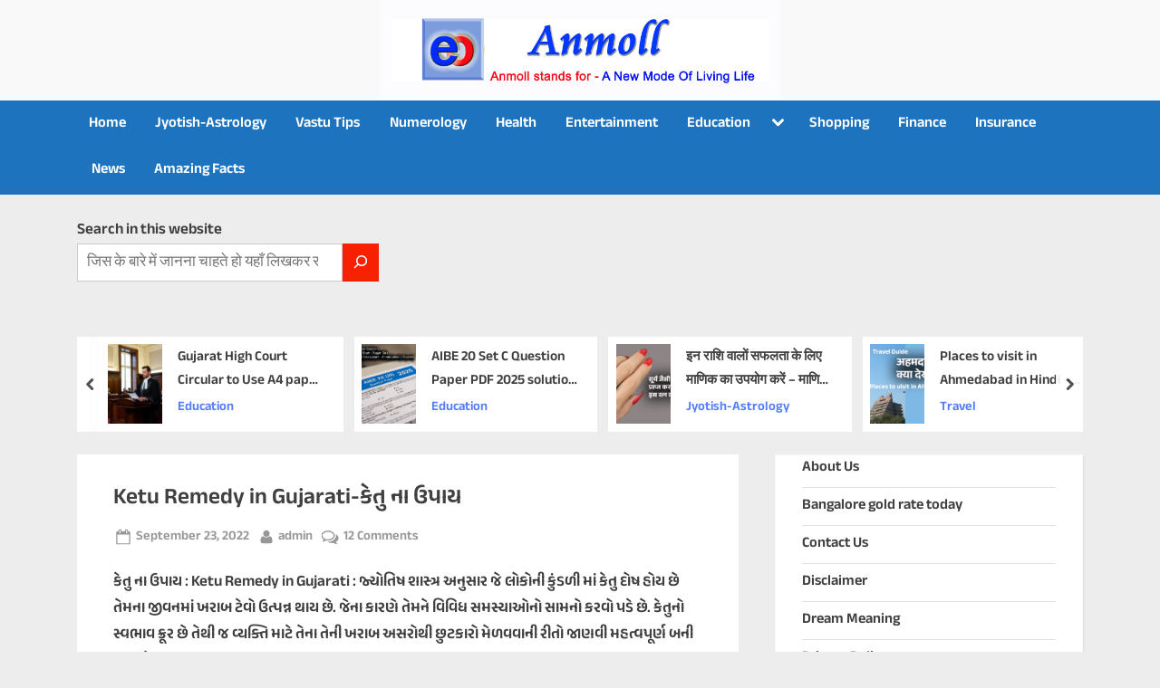

--- FILE ---
content_type: text/html; charset=utf-8
request_url: https://www.google.com/recaptcha/api2/aframe
body_size: 267
content:
<!DOCTYPE HTML><html><head><meta http-equiv="content-type" content="text/html; charset=UTF-8"></head><body><script nonce="qH0v5cgEg5dxTKoCvH0e7Q">/** Anti-fraud and anti-abuse applications only. See google.com/recaptcha */ try{var clients={'sodar':'https://pagead2.googlesyndication.com/pagead/sodar?'};window.addEventListener("message",function(a){try{if(a.source===window.parent){var b=JSON.parse(a.data);var c=clients[b['id']];if(c){var d=document.createElement('img');d.src=c+b['params']+'&rc='+(localStorage.getItem("rc::a")?sessionStorage.getItem("rc::b"):"");window.document.body.appendChild(d);sessionStorage.setItem("rc::e",parseInt(sessionStorage.getItem("rc::e")||0)+1);localStorage.setItem("rc::h",'1769059494888');}}}catch(b){}});window.parent.postMessage("_grecaptcha_ready", "*");}catch(b){}</script></body></html>

--- FILE ---
content_type: text/css
request_url: https://www.anmoll.com/wp-content/boost-cache/static/136afe0015.min.css
body_size: 32744
content:
@charset "UTF-8";
.wp-block-accordion{box-sizing:border-box}.wp-block-accordion-item.is-open>.wp-block-accordion-heading .wp-block-accordion-heading__toggle-icon{transform:rotate(45deg)}@media (prefers-reduced-motion:no-preference){.wp-block-accordion-item{transition:grid-template-rows .3s ease-out}.wp-block-accordion-item>.wp-block-accordion-heading .wp-block-accordion-heading__toggle-icon{transition:transform .2s ease-in-out}}.wp-block-accordion-heading{margin:0}.wp-block-accordion-heading__toggle{align-items:center;background-color:inherit!important;border:none;color:inherit!important;cursor:pointer;display:flex;font-family:inherit;font-size:inherit;font-style:inherit;font-weight:inherit;letter-spacing:inherit;line-height:inherit;overflow:hidden;padding:var(--wp--preset--spacing--20,1em) 0;text-align:inherit;text-decoration:inherit;text-transform:inherit;width:100%;word-spacing:inherit}.wp-block-accordion-heading__toggle:not(:focus-visible){outline:none}.wp-block-accordion-heading__toggle:focus,.wp-block-accordion-heading__toggle:hover{background-color:inherit!important;border:none;box-shadow:none;color:inherit;padding:var(--wp--preset--spacing--20,1em) 0;text-decoration:none}.wp-block-accordion-heading__toggle:focus-visible{outline:auto;outline-offset:0}.wp-block-accordion-heading__toggle:hover .wp-block-accordion-heading__toggle-title{text-decoration:underline}.wp-block-accordion-heading__toggle-title{flex:1}.wp-block-accordion-heading__toggle-icon{align-items:center;display:flex;height:1.2em;justify-content:center;width:1.2em}.wp-block-accordion-panel[aria-hidden=true],.wp-block-accordion-panel[inert]{display:none;margin-block-start:0}.wp-block-archives{box-sizing:border-box}.wp-block-archives-dropdown label{display:block}.wp-block-avatar{line-height:0}.wp-block-avatar,.wp-block-avatar img{box-sizing:border-box}.wp-block-avatar.aligncenter{text-align:center}.wp-block-audio{box-sizing:border-box}.wp-block-audio :where(figcaption){margin-bottom:1em;margin-top:.5em}.wp-block-audio audio{min-width:300px;width:100%}.wp-block-breadcrumbs{box-sizing:border-box}.wp-block-breadcrumbs ol{flex-wrap:wrap;list-style:none}.wp-block-breadcrumbs li,.wp-block-breadcrumbs ol{align-items:center;display:flex;margin:0;padding:0}.wp-block-breadcrumbs li:not(:last-child):after{content:var(--separator,"/");margin:0 .5em;opacity:.7}.wp-block-breadcrumbs span{color:inherit}.wp-block-button__link{align-content:center;box-sizing:border-box;cursor:pointer;display:inline-block;height:100%;text-align:center;word-break:break-word}.wp-block-button__link.aligncenter{text-align:center}.wp-block-button__link.alignright{text-align:right}:where(.wp-block-button__link){border-radius:9999px;box-shadow:none;padding:calc(.667em + 2px) calc(1.333em + 2px);text-decoration:none}.wp-block-button[style*=text-decoration] .wp-block-button__link{text-decoration:inherit}.wp-block-buttons>.wp-block-button.has-custom-width{max-width:none}.wp-block-buttons>.wp-block-button.has-custom-width .wp-block-button__link{width:100%}.wp-block-buttons>.wp-block-button.has-custom-font-size .wp-block-button__link{font-size:inherit}.wp-block-buttons>.wp-block-button.wp-block-button__width-25{width:calc(25% - var(--wp--style--block-gap, .5em)*.75)}.wp-block-buttons>.wp-block-button.wp-block-button__width-50{width:calc(50% - var(--wp--style--block-gap, .5em)*.5)}.wp-block-buttons>.wp-block-button.wp-block-button__width-75{width:calc(75% - var(--wp--style--block-gap, .5em)*.25)}.wp-block-buttons>.wp-block-button.wp-block-button__width-100{flex-basis:100%;width:100%}.wp-block-buttons.is-vertical>.wp-block-button.wp-block-button__width-25{width:25%}.wp-block-buttons.is-vertical>.wp-block-button.wp-block-button__width-50{width:50%}.wp-block-buttons.is-vertical>.wp-block-button.wp-block-button__width-75{width:75%}.wp-block-button.is-style-squared,.wp-block-button__link.wp-block-button.is-style-squared{border-radius:0}.wp-block-button.no-border-radius,.wp-block-button__link.no-border-radius{border-radius:0!important}:root :where(.wp-block-button .wp-block-button__link.is-style-outline),:root :where(.wp-block-button.is-style-outline>.wp-block-button__link){border:2px solid;padding:.667em 1.333em}:root :where(.wp-block-button .wp-block-button__link.is-style-outline:not(.has-text-color)),:root :where(.wp-block-button.is-style-outline>.wp-block-button__link:not(.has-text-color)){color:currentColor}:root :where(.wp-block-button .wp-block-button__link.is-style-outline:not(.has-background)),:root :where(.wp-block-button.is-style-outline>.wp-block-button__link:not(.has-background)){background-color:initial;background-image:none}.wp-block-buttons{box-sizing:border-box}.wp-block-buttons.is-vertical{flex-direction:column}.wp-block-buttons.is-vertical>.wp-block-button:last-child{margin-bottom:0}.wp-block-buttons>.wp-block-button{display:inline-block;margin:0}.wp-block-buttons.is-content-justification-left{justify-content:flex-start}.wp-block-buttons.is-content-justification-left.is-vertical{align-items:flex-start}.wp-block-buttons.is-content-justification-center{justify-content:center}.wp-block-buttons.is-content-justification-center.is-vertical{align-items:center}.wp-block-buttons.is-content-justification-right{justify-content:flex-end}.wp-block-buttons.is-content-justification-right.is-vertical{align-items:flex-end}.wp-block-buttons.is-content-justification-space-between{justify-content:space-between}.wp-block-buttons.aligncenter{text-align:center}.wp-block-buttons:not(.is-content-justification-space-between,.is-content-justification-right,.is-content-justification-left,.is-content-justification-center) .wp-block-button.aligncenter{margin-left:auto;margin-right:auto;width:100%}.wp-block-buttons[style*=text-decoration] .wp-block-button,.wp-block-buttons[style*=text-decoration] .wp-block-button__link{text-decoration:inherit}.wp-block-buttons.has-custom-font-size .wp-block-button__link{font-size:inherit}.wp-block-buttons .wp-block-button__link{width:100%}.wp-block-button.aligncenter,.wp-block-calendar{text-align:center}.wp-block-calendar td,.wp-block-calendar th{border:1px solid;padding:.25em}.wp-block-calendar th{font-weight:400}.wp-block-calendar caption{background-color:inherit}.wp-block-calendar table{border-collapse:collapse;width:100%}.wp-block-calendar table.has-background th{background-color:inherit}.wp-block-calendar table.has-text-color th{color:inherit}.wp-block-calendar :where(table:not(.has-text-color)){color:#40464d}.wp-block-calendar :where(table:not(.has-text-color)) td,.wp-block-calendar :where(table:not(.has-text-color)) th{border-color:#ddd}:where(.wp-block-calendar table:not(.has-background) th){background:#ddd}.wp-block-categories{box-sizing:border-box}.wp-block-categories.alignleft{margin-right:2em}.wp-block-categories.alignright{margin-left:2em}.wp-block-categories.wp-block-categories-dropdown.aligncenter{text-align:center}.wp-block-categories .wp-block-categories__label{display:block;width:100%}.wp-block-code{box-sizing:border-box}.wp-block-code code{
  /*!rtl:begin:ignore*/direction:ltr;display:block;font-family:inherit;overflow-wrap:break-word;text-align:initial;white-space:pre-wrap
  /*!rtl:end:ignore*/}.wp-block-columns{box-sizing:border-box;display:flex;flex-wrap:wrap!important}@media (min-width:782px){.wp-block-columns{flex-wrap:nowrap!important}}.wp-block-columns{align-items:normal!important}.wp-block-columns.are-vertically-aligned-top{align-items:flex-start}.wp-block-columns.are-vertically-aligned-center{align-items:center}.wp-block-columns.are-vertically-aligned-bottom{align-items:flex-end}@media (max-width:781px){.wp-block-columns:not(.is-not-stacked-on-mobile)>.wp-block-column{flex-basis:100%!important}}@media (min-width:782px){.wp-block-columns:not(.is-not-stacked-on-mobile)>.wp-block-column{flex-basis:0;flex-grow:1}.wp-block-columns:not(.is-not-stacked-on-mobile)>.wp-block-column[style*=flex-basis]{flex-grow:0}}.wp-block-columns.is-not-stacked-on-mobile{flex-wrap:nowrap!important}.wp-block-columns.is-not-stacked-on-mobile>.wp-block-column{flex-basis:0;flex-grow:1}.wp-block-columns.is-not-stacked-on-mobile>.wp-block-column[style*=flex-basis]{flex-grow:0}:where(.wp-block-columns){margin-bottom:1.75em}:where(.wp-block-columns.has-background){padding:1.25em 2.375em}.wp-block-column{flex-grow:1;min-width:0;overflow-wrap:break-word;word-break:break-word}.wp-block-column.is-vertically-aligned-top{align-self:flex-start}.wp-block-column.is-vertically-aligned-center{align-self:center}.wp-block-column.is-vertically-aligned-bottom{align-self:flex-end}.wp-block-column.is-vertically-aligned-stretch{align-self:stretch}.wp-block-column.is-vertically-aligned-bottom,.wp-block-column.is-vertically-aligned-center,.wp-block-column.is-vertically-aligned-top{width:100%}.wp-block-post-comments{box-sizing:border-box}.wp-block-post-comments .alignleft{float:left}.wp-block-post-comments .alignright{float:right}.wp-block-post-comments .navigation:after{clear:both;content:"";display:table}.wp-block-post-comments .commentlist{clear:both;list-style:none;margin:0;padding:0}.wp-block-post-comments .commentlist .comment{min-height:2.25em;padding-left:3.25em}.wp-block-post-comments .commentlist .comment p{font-size:1em;line-height:1.8;margin:1em 0}.wp-block-post-comments .commentlist .children{list-style:none;margin:0;padding:0}.wp-block-post-comments .comment-author{line-height:1.5}.wp-block-post-comments .comment-author .avatar{border-radius:1.5em;display:block;float:left;height:2.5em;margin-right:.75em;margin-top:.5em;width:2.5em}.wp-block-post-comments .comment-author cite{font-style:normal}.wp-block-post-comments .comment-meta{font-size:.875em;line-height:1.5}.wp-block-post-comments .comment-meta b{font-weight:400}.wp-block-post-comments .comment-meta .comment-awaiting-moderation{display:block;margin-bottom:1em;margin-top:1em}.wp-block-post-comments .comment-body .commentmetadata{font-size:.875em}.wp-block-post-comments .comment-form-author label,.wp-block-post-comments .comment-form-comment label,.wp-block-post-comments .comment-form-email label,.wp-block-post-comments .comment-form-url label{display:block;margin-bottom:.25em}.wp-block-post-comments .comment-form input:not([type=submit]):not([type=checkbox]),.wp-block-post-comments .comment-form textarea{box-sizing:border-box;display:block;width:100%}.wp-block-post-comments .comment-form-cookies-consent{display:flex;gap:.25em}.wp-block-post-comments .comment-form-cookies-consent #wp-comment-cookies-consent{margin-top:.35em}.wp-block-post-comments .comment-reply-title{margin-bottom:0}.wp-block-post-comments .comment-reply-title :where(small){font-size:var(--wp--preset--font-size--medium,smaller);margin-left:.5em}.wp-block-post-comments .reply{font-size:.875em;margin-bottom:1.4em}.wp-block-post-comments input:not([type=submit]),.wp-block-post-comments textarea{border:1px solid #949494;font-family:inherit;font-size:1em}.wp-block-post-comments input:not([type=submit]):not([type=checkbox]),.wp-block-post-comments textarea{padding:calc(.667em + 2px)}:where(.wp-block-post-comments input[type=submit]){border:none}.wp-block-comments{box-sizing:border-box}.wp-block-comments-pagination>.wp-block-comments-pagination-next,.wp-block-comments-pagination>.wp-block-comments-pagination-numbers,.wp-block-comments-pagination>.wp-block-comments-pagination-previous{font-size:inherit}.wp-block-comments-pagination .wp-block-comments-pagination-previous-arrow{display:inline-block;margin-right:1ch}.wp-block-comments-pagination .wp-block-comments-pagination-previous-arrow:not(.is-arrow-chevron){transform:scaleX(1)}.wp-block-comments-pagination .wp-block-comments-pagination-next-arrow{display:inline-block;margin-left:1ch}.wp-block-comments-pagination .wp-block-comments-pagination-next-arrow:not(.is-arrow-chevron){transform:scaleX(1)}.wp-block-comments-pagination.aligncenter{justify-content:center}.wp-block-comment-template{box-sizing:border-box;list-style:none;margin-bottom:0;max-width:100%;padding:0}.wp-block-comment-template li{clear:both}.wp-block-comment-template ol{list-style:none;margin-bottom:0;max-width:100%;padding-left:2rem}.wp-block-comment-template.alignleft{float:left}.wp-block-comment-template.aligncenter{margin-left:auto;margin-right:auto;width:fit-content}.wp-block-comment-template.alignright{float:right}.wp-block-comment-date{box-sizing:border-box}.comment-awaiting-moderation{display:block;font-size:.875em;line-height:1.5}.wp-block-comment-author-name,.wp-block-comment-content,.wp-block-comment-edit-link,.wp-block-comment-reply-link{box-sizing:border-box}.wp-block-cover,.wp-block-cover-image{align-items:center;background-position:50%;box-sizing:border-box;display:flex;justify-content:center;min-height:430px;overflow:hidden;overflow:clip;padding:1em;position:relative}.wp-block-cover .has-background-dim:not([class*=-background-color]),.wp-block-cover-image .has-background-dim:not([class*=-background-color]),.wp-block-cover-image.has-background-dim:not([class*=-background-color]),.wp-block-cover.has-background-dim:not([class*=-background-color]){background-color:#000}.wp-block-cover .has-background-dim.has-background-gradient,.wp-block-cover-image .has-background-dim.has-background-gradient{background-color:initial}.wp-block-cover-image.has-background-dim:before,.wp-block-cover.has-background-dim:before{background-color:inherit;content:""}.wp-block-cover .wp-block-cover__background,.wp-block-cover .wp-block-cover__gradient-background,.wp-block-cover-image .wp-block-cover__background,.wp-block-cover-image .wp-block-cover__gradient-background,.wp-block-cover-image.has-background-dim:not(.has-background-gradient):before,.wp-block-cover.has-background-dim:not(.has-background-gradient):before{bottom:0;left:0;opacity:.5;position:absolute;right:0;top:0}.wp-block-cover-image.has-background-dim.has-background-dim-10 .wp-block-cover__background,.wp-block-cover-image.has-background-dim.has-background-dim-10 .wp-block-cover__gradient-background,.wp-block-cover-image.has-background-dim.has-background-dim-10:not(.has-background-gradient):before,.wp-block-cover.has-background-dim.has-background-dim-10 .wp-block-cover__background,.wp-block-cover.has-background-dim.has-background-dim-10 .wp-block-cover__gradient-background,.wp-block-cover.has-background-dim.has-background-dim-10:not(.has-background-gradient):before{opacity:.1}.wp-block-cover-image.has-background-dim.has-background-dim-20 .wp-block-cover__background,.wp-block-cover-image.has-background-dim.has-background-dim-20 .wp-block-cover__gradient-background,.wp-block-cover-image.has-background-dim.has-background-dim-20:not(.has-background-gradient):before,.wp-block-cover.has-background-dim.has-background-dim-20 .wp-block-cover__background,.wp-block-cover.has-background-dim.has-background-dim-20 .wp-block-cover__gradient-background,.wp-block-cover.has-background-dim.has-background-dim-20:not(.has-background-gradient):before{opacity:.2}.wp-block-cover-image.has-background-dim.has-background-dim-30 .wp-block-cover__background,.wp-block-cover-image.has-background-dim.has-background-dim-30 .wp-block-cover__gradient-background,.wp-block-cover-image.has-background-dim.has-background-dim-30:not(.has-background-gradient):before,.wp-block-cover.has-background-dim.has-background-dim-30 .wp-block-cover__background,.wp-block-cover.has-background-dim.has-background-dim-30 .wp-block-cover__gradient-background,.wp-block-cover.has-background-dim.has-background-dim-30:not(.has-background-gradient):before{opacity:.3}.wp-block-cover-image.has-background-dim.has-background-dim-40 .wp-block-cover__background,.wp-block-cover-image.has-background-dim.has-background-dim-40 .wp-block-cover__gradient-background,.wp-block-cover-image.has-background-dim.has-background-dim-40:not(.has-background-gradient):before,.wp-block-cover.has-background-dim.has-background-dim-40 .wp-block-cover__background,.wp-block-cover.has-background-dim.has-background-dim-40 .wp-block-cover__gradient-background,.wp-block-cover.has-background-dim.has-background-dim-40:not(.has-background-gradient):before{opacity:.4}.wp-block-cover-image.has-background-dim.has-background-dim-50 .wp-block-cover__background,.wp-block-cover-image.has-background-dim.has-background-dim-50 .wp-block-cover__gradient-background,.wp-block-cover-image.has-background-dim.has-background-dim-50:not(.has-background-gradient):before,.wp-block-cover.has-background-dim.has-background-dim-50 .wp-block-cover__background,.wp-block-cover.has-background-dim.has-background-dim-50 .wp-block-cover__gradient-background,.wp-block-cover.has-background-dim.has-background-dim-50:not(.has-background-gradient):before{opacity:.5}.wp-block-cover-image.has-background-dim.has-background-dim-60 .wp-block-cover__background,.wp-block-cover-image.has-background-dim.has-background-dim-60 .wp-block-cover__gradient-background,.wp-block-cover-image.has-background-dim.has-background-dim-60:not(.has-background-gradient):before,.wp-block-cover.has-background-dim.has-background-dim-60 .wp-block-cover__background,.wp-block-cover.has-background-dim.has-background-dim-60 .wp-block-cover__gradient-background,.wp-block-cover.has-background-dim.has-background-dim-60:not(.has-background-gradient):before{opacity:.6}.wp-block-cover-image.has-background-dim.has-background-dim-70 .wp-block-cover__background,.wp-block-cover-image.has-background-dim.has-background-dim-70 .wp-block-cover__gradient-background,.wp-block-cover-image.has-background-dim.has-background-dim-70:not(.has-background-gradient):before,.wp-block-cover.has-background-dim.has-background-dim-70 .wp-block-cover__background,.wp-block-cover.has-background-dim.has-background-dim-70 .wp-block-cover__gradient-background,.wp-block-cover.has-background-dim.has-background-dim-70:not(.has-background-gradient):before{opacity:.7}.wp-block-cover-image.has-background-dim.has-background-dim-80 .wp-block-cover__background,.wp-block-cover-image.has-background-dim.has-background-dim-80 .wp-block-cover__gradient-background,.wp-block-cover-image.has-background-dim.has-background-dim-80:not(.has-background-gradient):before,.wp-block-cover.has-background-dim.has-background-dim-80 .wp-block-cover__background,.wp-block-cover.has-background-dim.has-background-dim-80 .wp-block-cover__gradient-background,.wp-block-cover.has-background-dim.has-background-dim-80:not(.has-background-gradient):before{opacity:.8}.wp-block-cover-image.has-background-dim.has-background-dim-90 .wp-block-cover__background,.wp-block-cover-image.has-background-dim.has-background-dim-90 .wp-block-cover__gradient-background,.wp-block-cover-image.has-background-dim.has-background-dim-90:not(.has-background-gradient):before,.wp-block-cover.has-background-dim.has-background-dim-90 .wp-block-cover__background,.wp-block-cover.has-background-dim.has-background-dim-90 .wp-block-cover__gradient-background,.wp-block-cover.has-background-dim.has-background-dim-90:not(.has-background-gradient):before{opacity:.9}.wp-block-cover-image.has-background-dim.has-background-dim-100 .wp-block-cover__background,.wp-block-cover-image.has-background-dim.has-background-dim-100 .wp-block-cover__gradient-background,.wp-block-cover-image.has-background-dim.has-background-dim-100:not(.has-background-gradient):before,.wp-block-cover.has-background-dim.has-background-dim-100 .wp-block-cover__background,.wp-block-cover.has-background-dim.has-background-dim-100 .wp-block-cover__gradient-background,.wp-block-cover.has-background-dim.has-background-dim-100:not(.has-background-gradient):before{opacity:1}.wp-block-cover .wp-block-cover__background.has-background-dim.has-background-dim-0,.wp-block-cover .wp-block-cover__gradient-background.has-background-dim.has-background-dim-0,.wp-block-cover-image .wp-block-cover__background.has-background-dim.has-background-dim-0,.wp-block-cover-image .wp-block-cover__gradient-background.has-background-dim.has-background-dim-0{opacity:0}.wp-block-cover .wp-block-cover__background.has-background-dim.has-background-dim-10,.wp-block-cover .wp-block-cover__gradient-background.has-background-dim.has-background-dim-10,.wp-block-cover-image .wp-block-cover__background.has-background-dim.has-background-dim-10,.wp-block-cover-image .wp-block-cover__gradient-background.has-background-dim.has-background-dim-10{opacity:.1}.wp-block-cover .wp-block-cover__background.has-background-dim.has-background-dim-20,.wp-block-cover .wp-block-cover__gradient-background.has-background-dim.has-background-dim-20,.wp-block-cover-image .wp-block-cover__background.has-background-dim.has-background-dim-20,.wp-block-cover-image .wp-block-cover__gradient-background.has-background-dim.has-background-dim-20{opacity:.2}.wp-block-cover .wp-block-cover__background.has-background-dim.has-background-dim-30,.wp-block-cover .wp-block-cover__gradient-background.has-background-dim.has-background-dim-30,.wp-block-cover-image .wp-block-cover__background.has-background-dim.has-background-dim-30,.wp-block-cover-image .wp-block-cover__gradient-background.has-background-dim.has-background-dim-30{opacity:.3}.wp-block-cover .wp-block-cover__background.has-background-dim.has-background-dim-40,.wp-block-cover .wp-block-cover__gradient-background.has-background-dim.has-background-dim-40,.wp-block-cover-image .wp-block-cover__background.has-background-dim.has-background-dim-40,.wp-block-cover-image .wp-block-cover__gradient-background.has-background-dim.has-background-dim-40{opacity:.4}.wp-block-cover .wp-block-cover__background.has-background-dim.has-background-dim-50,.wp-block-cover .wp-block-cover__gradient-background.has-background-dim.has-background-dim-50,.wp-block-cover-image .wp-block-cover__background.has-background-dim.has-background-dim-50,.wp-block-cover-image .wp-block-cover__gradient-background.has-background-dim.has-background-dim-50{opacity:.5}.wp-block-cover .wp-block-cover__background.has-background-dim.has-background-dim-60,.wp-block-cover .wp-block-cover__gradient-background.has-background-dim.has-background-dim-60,.wp-block-cover-image .wp-block-cover__background.has-background-dim.has-background-dim-60,.wp-block-cover-image .wp-block-cover__gradient-background.has-background-dim.has-background-dim-60{opacity:.6}.wp-block-cover .wp-block-cover__background.has-background-dim.has-background-dim-70,.wp-block-cover .wp-block-cover__gradient-background.has-background-dim.has-background-dim-70,.wp-block-cover-image .wp-block-cover__background.has-background-dim.has-background-dim-70,.wp-block-cover-image .wp-block-cover__gradient-background.has-background-dim.has-background-dim-70{opacity:.7}.wp-block-cover .wp-block-cover__background.has-background-dim.has-background-dim-80,.wp-block-cover .wp-block-cover__gradient-background.has-background-dim.has-background-dim-80,.wp-block-cover-image .wp-block-cover__background.has-background-dim.has-background-dim-80,.wp-block-cover-image .wp-block-cover__gradient-background.has-background-dim.has-background-dim-80{opacity:.8}.wp-block-cover .wp-block-cover__background.has-background-dim.has-background-dim-90,.wp-block-cover .wp-block-cover__gradient-background.has-background-dim.has-background-dim-90,.wp-block-cover-image .wp-block-cover__background.has-background-dim.has-background-dim-90,.wp-block-cover-image .wp-block-cover__gradient-background.has-background-dim.has-background-dim-90{opacity:.9}.wp-block-cover .wp-block-cover__background.has-background-dim.has-background-dim-100,.wp-block-cover .wp-block-cover__gradient-background.has-background-dim.has-background-dim-100,.wp-block-cover-image .wp-block-cover__background.has-background-dim.has-background-dim-100,.wp-block-cover-image .wp-block-cover__gradient-background.has-background-dim.has-background-dim-100{opacity:1}.wp-block-cover-image.alignleft,.wp-block-cover-image.alignright,.wp-block-cover.alignleft,.wp-block-cover.alignright{max-width:420px;width:100%}.wp-block-cover-image.aligncenter,.wp-block-cover-image.alignleft,.wp-block-cover-image.alignright,.wp-block-cover.aligncenter,.wp-block-cover.alignleft,.wp-block-cover.alignright{display:flex}.wp-block-cover .wp-block-cover__inner-container,.wp-block-cover-image .wp-block-cover__inner-container{color:inherit;position:relative;width:100%}.wp-block-cover-image.is-position-top-left,.wp-block-cover.is-position-top-left{align-items:flex-start;justify-content:flex-start}.wp-block-cover-image.is-position-top-center,.wp-block-cover.is-position-top-center{align-items:flex-start;justify-content:center}.wp-block-cover-image.is-position-top-right,.wp-block-cover.is-position-top-right{align-items:flex-start;justify-content:flex-end}.wp-block-cover-image.is-position-center-left,.wp-block-cover.is-position-center-left{align-items:center;justify-content:flex-start}.wp-block-cover-image.is-position-center-center,.wp-block-cover.is-position-center-center{align-items:center;justify-content:center}.wp-block-cover-image.is-position-center-right,.wp-block-cover.is-position-center-right{align-items:center;justify-content:flex-end}.wp-block-cover-image.is-position-bottom-left,.wp-block-cover.is-position-bottom-left{align-items:flex-end;justify-content:flex-start}.wp-block-cover-image.is-position-bottom-center,.wp-block-cover.is-position-bottom-center{align-items:flex-end;justify-content:center}.wp-block-cover-image.is-position-bottom-right,.wp-block-cover.is-position-bottom-right{align-items:flex-end;justify-content:flex-end}.wp-block-cover-image.has-custom-content-position.has-custom-content-position .wp-block-cover__inner-container,.wp-block-cover.has-custom-content-position.has-custom-content-position .wp-block-cover__inner-container{margin:0}.wp-block-cover-image.has-custom-content-position.has-custom-content-position.is-position-bottom-left .wp-block-cover__inner-container,.wp-block-cover-image.has-custom-content-position.has-custom-content-position.is-position-bottom-right .wp-block-cover__inner-container,.wp-block-cover-image.has-custom-content-position.has-custom-content-position.is-position-center-left .wp-block-cover__inner-container,.wp-block-cover-image.has-custom-content-position.has-custom-content-position.is-position-center-right .wp-block-cover__inner-container,.wp-block-cover-image.has-custom-content-position.has-custom-content-position.is-position-top-left .wp-block-cover__inner-container,.wp-block-cover-image.has-custom-content-position.has-custom-content-position.is-position-top-right .wp-block-cover__inner-container,.wp-block-cover.has-custom-content-position.has-custom-content-position.is-position-bottom-left .wp-block-cover__inner-container,.wp-block-cover.has-custom-content-position.has-custom-content-position.is-position-bottom-right .wp-block-cover__inner-container,.wp-block-cover.has-custom-content-position.has-custom-content-position.is-position-center-left .wp-block-cover__inner-container,.wp-block-cover.has-custom-content-position.has-custom-content-position.is-position-center-right .wp-block-cover__inner-container,.wp-block-cover.has-custom-content-position.has-custom-content-position.is-position-top-left .wp-block-cover__inner-container,.wp-block-cover.has-custom-content-position.has-custom-content-position.is-position-top-right .wp-block-cover__inner-container{margin:0;width:auto}.wp-block-cover .wp-block-cover__image-background,.wp-block-cover video.wp-block-cover__video-background,.wp-block-cover-image .wp-block-cover__image-background,.wp-block-cover-image video.wp-block-cover__video-background{border:none;bottom:0;box-shadow:none;height:100%;left:0;margin:0;max-height:none;max-width:none;object-fit:cover;outline:none;padding:0;position:absolute;right:0;top:0;width:100%}.wp-block-cover-image.has-parallax,.wp-block-cover.has-parallax,.wp-block-cover__image-background.has-parallax,video.wp-block-cover__video-background.has-parallax{background-attachment:fixed;background-repeat:no-repeat;background-size:cover}@supports (-webkit-touch-callout:inherit){.wp-block-cover-image.has-parallax,.wp-block-cover.has-parallax,.wp-block-cover__image-background.has-parallax,video.wp-block-cover__video-background.has-parallax{background-attachment:scroll}}@media (prefers-reduced-motion:reduce){.wp-block-cover-image.has-parallax,.wp-block-cover.has-parallax,.wp-block-cover__image-background.has-parallax,video.wp-block-cover__video-background.has-parallax{background-attachment:scroll}}.wp-block-cover-image.is-repeated,.wp-block-cover.is-repeated,.wp-block-cover__image-background.is-repeated,video.wp-block-cover__video-background.is-repeated{background-repeat:repeat;background-size:auto}.wp-block-cover-image-text,.wp-block-cover-image-text a,.wp-block-cover-image-text a:active,.wp-block-cover-image-text a:focus,.wp-block-cover-image-text a:hover,.wp-block-cover-text,.wp-block-cover-text a,.wp-block-cover-text a:active,.wp-block-cover-text a:focus,.wp-block-cover-text a:hover,section.wp-block-cover-image h2,section.wp-block-cover-image h2 a,section.wp-block-cover-image h2 a:active,section.wp-block-cover-image h2 a:focus,section.wp-block-cover-image h2 a:hover{color:#fff}.wp-block-cover-image .wp-block-cover.has-left-content{justify-content:flex-start}.wp-block-cover-image .wp-block-cover.has-right-content{justify-content:flex-end}.wp-block-cover-image.has-left-content .wp-block-cover-image-text,.wp-block-cover.has-left-content .wp-block-cover-text,section.wp-block-cover-image.has-left-content>h2{margin-left:0;text-align:left}.wp-block-cover-image.has-right-content .wp-block-cover-image-text,.wp-block-cover.has-right-content .wp-block-cover-text,section.wp-block-cover-image.has-right-content>h2{margin-right:0;text-align:right}.wp-block-cover .wp-block-cover-text,.wp-block-cover-image .wp-block-cover-image-text,section.wp-block-cover-image>h2{font-size:2em;line-height:1.25;margin-bottom:0;max-width:840px;padding:.44em;text-align:center;z-index:1}:where(.wp-block-cover-image:not(.has-text-color)),:where(.wp-block-cover:not(.has-text-color)){color:#fff}:where(.wp-block-cover-image.is-light:not(.has-text-color)),:where(.wp-block-cover.is-light:not(.has-text-color)){color:#000}:root :where(.wp-block-cover h1:not(.has-text-color)),:root :where(.wp-block-cover h2:not(.has-text-color)),:root :where(.wp-block-cover h3:not(.has-text-color)),:root :where(.wp-block-cover h4:not(.has-text-color)),:root :where(.wp-block-cover h5:not(.has-text-color)),:root :where(.wp-block-cover h6:not(.has-text-color)),:root :where(.wp-block-cover p:not(.has-text-color)){color:inherit}body:not(.editor-styles-wrapper) .wp-block-cover:not(.wp-block-cover:has(.wp-block-cover__background+.wp-block-cover__inner-container)) .wp-block-cover__image-background,body:not(.editor-styles-wrapper) .wp-block-cover:not(.wp-block-cover:has(.wp-block-cover__background+.wp-block-cover__inner-container)) .wp-block-cover__video-background{z-index:0}body:not(.editor-styles-wrapper) .wp-block-cover:not(.wp-block-cover:has(.wp-block-cover__background+.wp-block-cover__inner-container)) .wp-block-cover__background,body:not(.editor-styles-wrapper) .wp-block-cover:not(.wp-block-cover:has(.wp-block-cover__background+.wp-block-cover__inner-container)) .wp-block-cover__gradient-background,body:not(.editor-styles-wrapper) .wp-block-cover:not(.wp-block-cover:has(.wp-block-cover__background+.wp-block-cover__inner-container)) .wp-block-cover__inner-container,body:not(.editor-styles-wrapper) .wp-block-cover:not(.wp-block-cover:has(.wp-block-cover__background+.wp-block-cover__inner-container)).has-background-dim:not(.has-background-gradient):before{z-index:1}.has-modal-open body:not(.editor-styles-wrapper) .wp-block-cover:not(.wp-block-cover:has(.wp-block-cover__background+.wp-block-cover__inner-container)) .wp-block-cover__inner-container{z-index:auto}.wp-block-details{box-sizing:border-box}.wp-block-details summary{cursor:pointer}.wp-block-embed.alignleft,.wp-block-embed.alignright,.wp-block[data-align=left]>[data-type="core/embed"],.wp-block[data-align=right]>[data-type="core/embed"]{max-width:360px;width:100%}.wp-block-embed.alignleft .wp-block-embed__wrapper,.wp-block-embed.alignright .wp-block-embed__wrapper,.wp-block[data-align=left]>[data-type="core/embed"] .wp-block-embed__wrapper,.wp-block[data-align=right]>[data-type="core/embed"] .wp-block-embed__wrapper{min-width:280px}.wp-block-cover .wp-block-embed{min-height:240px;min-width:320px}.wp-block-embed{overflow-wrap:break-word}.wp-block-embed :where(figcaption){margin-bottom:1em;margin-top:.5em}.wp-block-embed iframe{max-width:100%}.wp-block-embed__wrapper{position:relative}.wp-embed-responsive .wp-has-aspect-ratio .wp-block-embed__wrapper:before{content:"";display:block;padding-top:50%}.wp-embed-responsive .wp-has-aspect-ratio iframe{bottom:0;height:100%;left:0;position:absolute;right:0;top:0;width:100%}.wp-embed-responsive .wp-embed-aspect-21-9 .wp-block-embed__wrapper:before{padding-top:42.85%}.wp-embed-responsive .wp-embed-aspect-18-9 .wp-block-embed__wrapper:before{padding-top:50%}.wp-embed-responsive .wp-embed-aspect-16-9 .wp-block-embed__wrapper:before{padding-top:56.25%}.wp-embed-responsive .wp-embed-aspect-4-3 .wp-block-embed__wrapper:before{padding-top:75%}.wp-embed-responsive .wp-embed-aspect-1-1 .wp-block-embed__wrapper:before{padding-top:100%}.wp-embed-responsive .wp-embed-aspect-9-16 .wp-block-embed__wrapper:before{padding-top:177.77%}.wp-embed-responsive .wp-embed-aspect-1-2 .wp-block-embed__wrapper:before{padding-top:200%}.wp-block-file{box-sizing:border-box}.wp-block-file:not(.wp-element-button){font-size:.8em}.wp-block-file.aligncenter{text-align:center}.wp-block-file.alignright{text-align:right}.wp-block-file *+.wp-block-file__button{margin-left:.75em}:where(.wp-block-file){margin-bottom:1.5em}.wp-block-file__embed{margin-bottom:1em}:where(.wp-block-file__button){border-radius:2em;display:inline-block;padding:.5em 1em}:where(.wp-block-file__button):where(a):active,:where(.wp-block-file__button):where(a):focus,:where(.wp-block-file__button):where(a):hover,:where(.wp-block-file__button):where(a):visited{box-shadow:none;color:#fff;opacity:.85;text-decoration:none}.wp-block-form-input__label{display:flex;flex-direction:column;gap:.25em;margin-bottom:.5em;width:100%}.wp-block-form-input__label.is-label-inline{align-items:center;flex-direction:row;gap:.5em}.wp-block-form-input__label.is-label-inline .wp-block-form-input__label-content{margin-bottom:.5em}.wp-block-form-input__label:has(input[type=checkbox]){flex-direction:row;width:fit-content}.wp-block-form-input__label:has(input[type=checkbox]) .wp-block-form-input__label-content{margin:0}.wp-block-form-input__label:has(.wp-block-form-input__label-content+input[type=checkbox]){flex-direction:row-reverse}.wp-block-form-input__label-content{width:fit-content}:where(.wp-block-form-input__input){font-size:1em;margin-bottom:.5em;padding:0 .5em}:where(.wp-block-form-input__input)[type=date],:where(.wp-block-form-input__input)[type=datetime-local],:where(.wp-block-form-input__input)[type=datetime],:where(.wp-block-form-input__input)[type=email],:where(.wp-block-form-input__input)[type=month],:where(.wp-block-form-input__input)[type=number],:where(.wp-block-form-input__input)[type=password],:where(.wp-block-form-input__input)[type=search],:where(.wp-block-form-input__input)[type=tel],:where(.wp-block-form-input__input)[type=text],:where(.wp-block-form-input__input)[type=time],:where(.wp-block-form-input__input)[type=url],:where(.wp-block-form-input__input)[type=week]{border-style:solid;border-width:1px;line-height:2;min-height:2em}textarea.wp-block-form-input__input{min-height:10em}.blocks-gallery-grid:not(.has-nested-images),.wp-block-gallery:not(.has-nested-images){display:flex;flex-wrap:wrap;list-style-type:none;margin:0;padding:0}.blocks-gallery-grid:not(.has-nested-images) .blocks-gallery-image,.blocks-gallery-grid:not(.has-nested-images) .blocks-gallery-item,.wp-block-gallery:not(.has-nested-images) .blocks-gallery-image,.wp-block-gallery:not(.has-nested-images) .blocks-gallery-item{display:flex;flex-direction:column;flex-grow:1;justify-content:center;margin:0 1em 1em 0;position:relative;width:calc(50% - 1em)}.blocks-gallery-grid:not(.has-nested-images) .blocks-gallery-image:nth-of-type(2n),.blocks-gallery-grid:not(.has-nested-images) .blocks-gallery-item:nth-of-type(2n),.wp-block-gallery:not(.has-nested-images) .blocks-gallery-image:nth-of-type(2n),.wp-block-gallery:not(.has-nested-images) .blocks-gallery-item:nth-of-type(2n){margin-right:0}.blocks-gallery-grid:not(.has-nested-images) .blocks-gallery-image figure,.blocks-gallery-grid:not(.has-nested-images) .blocks-gallery-item figure,.wp-block-gallery:not(.has-nested-images) .blocks-gallery-image figure,.wp-block-gallery:not(.has-nested-images) .blocks-gallery-item figure{align-items:flex-end;display:flex;height:100%;justify-content:flex-start;margin:0}.blocks-gallery-grid:not(.has-nested-images) .blocks-gallery-image img,.blocks-gallery-grid:not(.has-nested-images) .blocks-gallery-item img,.wp-block-gallery:not(.has-nested-images) .blocks-gallery-image img,.wp-block-gallery:not(.has-nested-images) .blocks-gallery-item img{display:block;height:auto;max-width:100%;width:auto}.blocks-gallery-grid:not(.has-nested-images) .blocks-gallery-image figcaption,.blocks-gallery-grid:not(.has-nested-images) .blocks-gallery-item figcaption,.wp-block-gallery:not(.has-nested-images) .blocks-gallery-image figcaption,.wp-block-gallery:not(.has-nested-images) .blocks-gallery-item figcaption{background:linear-gradient(0deg,#000000b3,#0000004d 70%,#0000);bottom:0;box-sizing:border-box;color:#fff;font-size:.8em;margin:0;max-height:100%;overflow:auto;padding:3em .77em .7em;position:absolute;text-align:center;width:100%;z-index:2}.blocks-gallery-grid:not(.has-nested-images) .blocks-gallery-image figcaption img,.blocks-gallery-grid:not(.has-nested-images) .blocks-gallery-item figcaption img,.wp-block-gallery:not(.has-nested-images) .blocks-gallery-image figcaption img,.wp-block-gallery:not(.has-nested-images) .blocks-gallery-item figcaption img{display:inline}.blocks-gallery-grid:not(.has-nested-images) figcaption,.wp-block-gallery:not(.has-nested-images) figcaption{flex-grow:1}.blocks-gallery-grid:not(.has-nested-images).is-cropped .blocks-gallery-image a,.blocks-gallery-grid:not(.has-nested-images).is-cropped .blocks-gallery-image img,.blocks-gallery-grid:not(.has-nested-images).is-cropped .blocks-gallery-item a,.blocks-gallery-grid:not(.has-nested-images).is-cropped .blocks-gallery-item img,.wp-block-gallery:not(.has-nested-images).is-cropped .blocks-gallery-image a,.wp-block-gallery:not(.has-nested-images).is-cropped .blocks-gallery-image img,.wp-block-gallery:not(.has-nested-images).is-cropped .blocks-gallery-item a,.wp-block-gallery:not(.has-nested-images).is-cropped .blocks-gallery-item img{flex:1;height:100%;object-fit:cover;width:100%}.blocks-gallery-grid:not(.has-nested-images).columns-1 .blocks-gallery-image,.blocks-gallery-grid:not(.has-nested-images).columns-1 .blocks-gallery-item,.wp-block-gallery:not(.has-nested-images).columns-1 .blocks-gallery-image,.wp-block-gallery:not(.has-nested-images).columns-1 .blocks-gallery-item{margin-right:0;width:100%}@media (min-width:600px){.blocks-gallery-grid:not(.has-nested-images).columns-3 .blocks-gallery-image,.blocks-gallery-grid:not(.has-nested-images).columns-3 .blocks-gallery-item,.wp-block-gallery:not(.has-nested-images).columns-3 .blocks-gallery-image,.wp-block-gallery:not(.has-nested-images).columns-3 .blocks-gallery-item{margin-right:1em;width:calc(33.33333% - .66667em)}.blocks-gallery-grid:not(.has-nested-images).columns-4 .blocks-gallery-image,.blocks-gallery-grid:not(.has-nested-images).columns-4 .blocks-gallery-item,.wp-block-gallery:not(.has-nested-images).columns-4 .blocks-gallery-image,.wp-block-gallery:not(.has-nested-images).columns-4 .blocks-gallery-item{margin-right:1em;width:calc(25% - .75em)}.blocks-gallery-grid:not(.has-nested-images).columns-5 .blocks-gallery-image,.blocks-gallery-grid:not(.has-nested-images).columns-5 .blocks-gallery-item,.wp-block-gallery:not(.has-nested-images).columns-5 .blocks-gallery-image,.wp-block-gallery:not(.has-nested-images).columns-5 .blocks-gallery-item{margin-right:1em;width:calc(20% - .8em)}.blocks-gallery-grid:not(.has-nested-images).columns-6 .blocks-gallery-image,.blocks-gallery-grid:not(.has-nested-images).columns-6 .blocks-gallery-item,.wp-block-gallery:not(.has-nested-images).columns-6 .blocks-gallery-image,.wp-block-gallery:not(.has-nested-images).columns-6 .blocks-gallery-item{margin-right:1em;width:calc(16.66667% - .83333em)}.blocks-gallery-grid:not(.has-nested-images).columns-7 .blocks-gallery-image,.blocks-gallery-grid:not(.has-nested-images).columns-7 .blocks-gallery-item,.wp-block-gallery:not(.has-nested-images).columns-7 .blocks-gallery-image,.wp-block-gallery:not(.has-nested-images).columns-7 .blocks-gallery-item{margin-right:1em;width:calc(14.28571% - .85714em)}.blocks-gallery-grid:not(.has-nested-images).columns-8 .blocks-gallery-image,.blocks-gallery-grid:not(.has-nested-images).columns-8 .blocks-gallery-item,.wp-block-gallery:not(.has-nested-images).columns-8 .blocks-gallery-image,.wp-block-gallery:not(.has-nested-images).columns-8 .blocks-gallery-item{margin-right:1em;width:calc(12.5% - .875em)}.blocks-gallery-grid:not(.has-nested-images).columns-1 .blocks-gallery-image:nth-of-type(1n),.blocks-gallery-grid:not(.has-nested-images).columns-1 .blocks-gallery-item:nth-of-type(1n),.blocks-gallery-grid:not(.has-nested-images).columns-2 .blocks-gallery-image:nth-of-type(2n),.blocks-gallery-grid:not(.has-nested-images).columns-2 .blocks-gallery-item:nth-of-type(2n),.blocks-gallery-grid:not(.has-nested-images).columns-3 .blocks-gallery-image:nth-of-type(3n),.blocks-gallery-grid:not(.has-nested-images).columns-3 .blocks-gallery-item:nth-of-type(3n),.blocks-gallery-grid:not(.has-nested-images).columns-4 .blocks-gallery-image:nth-of-type(4n),.blocks-gallery-grid:not(.has-nested-images).columns-4 .blocks-gallery-item:nth-of-type(4n),.blocks-gallery-grid:not(.has-nested-images).columns-5 .blocks-gallery-image:nth-of-type(5n),.blocks-gallery-grid:not(.has-nested-images).columns-5 .blocks-gallery-item:nth-of-type(5n),.blocks-gallery-grid:not(.has-nested-images).columns-6 .blocks-gallery-image:nth-of-type(6n),.blocks-gallery-grid:not(.has-nested-images).columns-6 .blocks-gallery-item:nth-of-type(6n),.blocks-gallery-grid:not(.has-nested-images).columns-7 .blocks-gallery-image:nth-of-type(7n),.blocks-gallery-grid:not(.has-nested-images).columns-7 .blocks-gallery-item:nth-of-type(7n),.blocks-gallery-grid:not(.has-nested-images).columns-8 .blocks-gallery-image:nth-of-type(8n),.blocks-gallery-grid:not(.has-nested-images).columns-8 .blocks-gallery-item:nth-of-type(8n),.wp-block-gallery:not(.has-nested-images).columns-1 .blocks-gallery-image:nth-of-type(1n),.wp-block-gallery:not(.has-nested-images).columns-1 .blocks-gallery-item:nth-of-type(1n),.wp-block-gallery:not(.has-nested-images).columns-2 .blocks-gallery-image:nth-of-type(2n),.wp-block-gallery:not(.has-nested-images).columns-2 .blocks-gallery-item:nth-of-type(2n),.wp-block-gallery:not(.has-nested-images).columns-3 .blocks-gallery-image:nth-of-type(3n),.wp-block-gallery:not(.has-nested-images).columns-3 .blocks-gallery-item:nth-of-type(3n),.wp-block-gallery:not(.has-nested-images).columns-4 .blocks-gallery-image:nth-of-type(4n),.wp-block-gallery:not(.has-nested-images).columns-4 .blocks-gallery-item:nth-of-type(4n),.wp-block-gallery:not(.has-nested-images).columns-5 .blocks-gallery-image:nth-of-type(5n),.wp-block-gallery:not(.has-nested-images).columns-5 .blocks-gallery-item:nth-of-type(5n),.wp-block-gallery:not(.has-nested-images).columns-6 .blocks-gallery-image:nth-of-type(6n),.wp-block-gallery:not(.has-nested-images).columns-6 .blocks-gallery-item:nth-of-type(6n),.wp-block-gallery:not(.has-nested-images).columns-7 .blocks-gallery-image:nth-of-type(7n),.wp-block-gallery:not(.has-nested-images).columns-7 .blocks-gallery-item:nth-of-type(7n),.wp-block-gallery:not(.has-nested-images).columns-8 .blocks-gallery-image:nth-of-type(8n),.wp-block-gallery:not(.has-nested-images).columns-8 .blocks-gallery-item:nth-of-type(8n){margin-right:0}}.blocks-gallery-grid:not(.has-nested-images) .blocks-gallery-image:last-child,.blocks-gallery-grid:not(.has-nested-images) .blocks-gallery-item:last-child,.wp-block-gallery:not(.has-nested-images) .blocks-gallery-image:last-child,.wp-block-gallery:not(.has-nested-images) .blocks-gallery-item:last-child{margin-right:0}.blocks-gallery-grid:not(.has-nested-images).alignleft,.blocks-gallery-grid:not(.has-nested-images).alignright,.wp-block-gallery:not(.has-nested-images).alignleft,.wp-block-gallery:not(.has-nested-images).alignright{max-width:420px;width:100%}.blocks-gallery-grid:not(.has-nested-images).aligncenter .blocks-gallery-item figure,.wp-block-gallery:not(.has-nested-images).aligncenter .blocks-gallery-item figure{justify-content:center}.wp-block-gallery:not(.is-cropped) .blocks-gallery-item{align-self:flex-start}figure.wp-block-gallery.has-nested-images{align-items:normal}.wp-block-gallery.has-nested-images figure.wp-block-image:not(#individual-image){margin:0;width:calc(50% - var(--wp--style--unstable-gallery-gap, 16px)/2)}.wp-block-gallery.has-nested-images figure.wp-block-image{box-sizing:border-box;display:flex;flex-direction:column;flex-grow:1;justify-content:center;max-width:100%;position:relative}.wp-block-gallery.has-nested-images figure.wp-block-image>a,.wp-block-gallery.has-nested-images figure.wp-block-image>div{flex-direction:column;flex-grow:1;margin:0}.wp-block-gallery.has-nested-images figure.wp-block-image img{display:block;height:auto;max-width:100%!important;width:auto}.wp-block-gallery.has-nested-images figure.wp-block-image figcaption,.wp-block-gallery.has-nested-images figure.wp-block-image:has(figcaption):before{bottom:0;left:0;max-height:100%;position:absolute;right:0}.wp-block-gallery.has-nested-images figure.wp-block-image:has(figcaption):before{backdrop-filter:blur(3px);content:"";height:100%;-webkit-mask-image:linear-gradient(0deg,#000 20%,#0000);mask-image:linear-gradient(0deg,#000 20%,#0000);max-height:40%;pointer-events:none}.wp-block-gallery.has-nested-images figure.wp-block-image figcaption{box-sizing:border-box;color:#fff;font-size:13px;margin:0;overflow:auto;padding:1em;text-align:center;text-shadow:0 0 1.5px #000}.wp-block-gallery.has-nested-images figure.wp-block-image figcaption::-webkit-scrollbar{height:12px;width:12px}.wp-block-gallery.has-nested-images figure.wp-block-image figcaption::-webkit-scrollbar-track{background-color:initial}.wp-block-gallery.has-nested-images figure.wp-block-image figcaption::-webkit-scrollbar-thumb{background-clip:padding-box;background-color:initial;border:3px solid #0000;border-radius:8px}.wp-block-gallery.has-nested-images figure.wp-block-image figcaption:focus-within::-webkit-scrollbar-thumb,.wp-block-gallery.has-nested-images figure.wp-block-image figcaption:focus::-webkit-scrollbar-thumb,.wp-block-gallery.has-nested-images figure.wp-block-image figcaption:hover::-webkit-scrollbar-thumb{background-color:#fffc}.wp-block-gallery.has-nested-images figure.wp-block-image figcaption{scrollbar-color:#0000 #0000;scrollbar-gutter:stable both-edges;scrollbar-width:thin}.wp-block-gallery.has-nested-images figure.wp-block-image figcaption:focus,.wp-block-gallery.has-nested-images figure.wp-block-image figcaption:focus-within,.wp-block-gallery.has-nested-images figure.wp-block-image figcaption:hover{scrollbar-color:#fffc #0000}.wp-block-gallery.has-nested-images figure.wp-block-image figcaption{will-change:transform}@media (hover:none){.wp-block-gallery.has-nested-images figure.wp-block-image figcaption{scrollbar-color:#fffc #0000}}.wp-block-gallery.has-nested-images figure.wp-block-image figcaption{background:linear-gradient(0deg,#0006,#0000)}.wp-block-gallery.has-nested-images figure.wp-block-image figcaption img{display:inline}.wp-block-gallery.has-nested-images figure.wp-block-image figcaption a{color:inherit}.wp-block-gallery.has-nested-images figure.wp-block-image.has-custom-border img{box-sizing:border-box}.wp-block-gallery.has-nested-images figure.wp-block-image.has-custom-border>a,.wp-block-gallery.has-nested-images figure.wp-block-image.has-custom-border>div,.wp-block-gallery.has-nested-images figure.wp-block-image.is-style-rounded>a,.wp-block-gallery.has-nested-images figure.wp-block-image.is-style-rounded>div{flex:1 1 auto}.wp-block-gallery.has-nested-images figure.wp-block-image.has-custom-border figcaption,.wp-block-gallery.has-nested-images figure.wp-block-image.is-style-rounded figcaption{background:none;color:inherit;flex:initial;margin:0;padding:10px 10px 9px;position:relative;text-shadow:none}.wp-block-gallery.has-nested-images figure.wp-block-image.has-custom-border:before,.wp-block-gallery.has-nested-images figure.wp-block-image.is-style-rounded:before{content:none}.wp-block-gallery.has-nested-images figcaption{flex-basis:100%;flex-grow:1;text-align:center}.wp-block-gallery.has-nested-images:not(.is-cropped) figure.wp-block-image:not(#individual-image){margin-bottom:auto;margin-top:0}.wp-block-gallery.has-nested-images.is-cropped figure.wp-block-image:not(#individual-image){align-self:inherit}.wp-block-gallery.has-nested-images.is-cropped figure.wp-block-image:not(#individual-image)>a,.wp-block-gallery.has-nested-images.is-cropped figure.wp-block-image:not(#individual-image)>div:not(.components-drop-zone){display:flex}.wp-block-gallery.has-nested-images.is-cropped figure.wp-block-image:not(#individual-image) a,.wp-block-gallery.has-nested-images.is-cropped figure.wp-block-image:not(#individual-image) img{flex:1 0 0%;height:100%;object-fit:cover;width:100%}.wp-block-gallery.has-nested-images.columns-1 figure.wp-block-image:not(#individual-image){width:100%}@media (min-width:600px){.wp-block-gallery.has-nested-images.columns-3 figure.wp-block-image:not(#individual-image){width:calc(33.33333% - var(--wp--style--unstable-gallery-gap, 16px)*.66667)}.wp-block-gallery.has-nested-images.columns-4 figure.wp-block-image:not(#individual-image){width:calc(25% - var(--wp--style--unstable-gallery-gap, 16px)*.75)}.wp-block-gallery.has-nested-images.columns-5 figure.wp-block-image:not(#individual-image){width:calc(20% - var(--wp--style--unstable-gallery-gap, 16px)*.8)}.wp-block-gallery.has-nested-images.columns-6 figure.wp-block-image:not(#individual-image){width:calc(16.66667% - var(--wp--style--unstable-gallery-gap, 16px)*.83333)}.wp-block-gallery.has-nested-images.columns-7 figure.wp-block-image:not(#individual-image){width:calc(14.28571% - var(--wp--style--unstable-gallery-gap, 16px)*.85714)}.wp-block-gallery.has-nested-images.columns-8 figure.wp-block-image:not(#individual-image){width:calc(12.5% - var(--wp--style--unstable-gallery-gap, 16px)*.875)}.wp-block-gallery.has-nested-images.columns-default figure.wp-block-image:not(#individual-image){width:calc(33.33% - var(--wp--style--unstable-gallery-gap, 16px)*.66667)}.wp-block-gallery.has-nested-images.columns-default figure.wp-block-image:not(#individual-image):first-child:nth-last-child(2),.wp-block-gallery.has-nested-images.columns-default figure.wp-block-image:not(#individual-image):first-child:nth-last-child(2)~figure.wp-block-image:not(#individual-image){width:calc(50% - var(--wp--style--unstable-gallery-gap, 16px)*.5)}.wp-block-gallery.has-nested-images.columns-default figure.wp-block-image:not(#individual-image):first-child:last-child{width:100%}}.wp-block-gallery.has-nested-images.alignleft,.wp-block-gallery.has-nested-images.alignright{max-width:420px;width:100%}.wp-block-gallery.has-nested-images.aligncenter{justify-content:center}.wp-block-group{box-sizing:border-box}:where(.wp-block-group.wp-block-group-is-layout-constrained){position:relative}h1:where(.wp-block-heading).has-background,h2:where(.wp-block-heading).has-background,h3:where(.wp-block-heading).has-background,h4:where(.wp-block-heading).has-background,h5:where(.wp-block-heading).has-background,h6:where(.wp-block-heading).has-background{padding:1.25em 2.375em}h1.has-text-align-left[style*=writing-mode]:where([style*=vertical-lr]),h1.has-text-align-right[style*=writing-mode]:where([style*=vertical-rl]),h2.has-text-align-left[style*=writing-mode]:where([style*=vertical-lr]),h2.has-text-align-right[style*=writing-mode]:where([style*=vertical-rl]),h3.has-text-align-left[style*=writing-mode]:where([style*=vertical-lr]),h3.has-text-align-right[style*=writing-mode]:where([style*=vertical-rl]),h4.has-text-align-left[style*=writing-mode]:where([style*=vertical-lr]),h4.has-text-align-right[style*=writing-mode]:where([style*=vertical-rl]),h5.has-text-align-left[style*=writing-mode]:where([style*=vertical-lr]),h5.has-text-align-right[style*=writing-mode]:where([style*=vertical-rl]),h6.has-text-align-left[style*=writing-mode]:where([style*=vertical-lr]),h6.has-text-align-right[style*=writing-mode]:where([style*=vertical-rl]){rotate:180deg}.wp-block-image>a,.wp-block-image>figure>a{display:inline-block}.wp-block-image img{box-sizing:border-box;height:auto;max-width:100%;vertical-align:bottom}@media not (prefers-reduced-motion){.wp-block-image img.hide{visibility:hidden}.wp-block-image img.show{animation:show-content-image .4s}}.wp-block-image[style*=border-radius] img,.wp-block-image[style*=border-radius]>a{border-radius:inherit}.wp-block-image.has-custom-border img{box-sizing:border-box}.wp-block-image.aligncenter{text-align:center}.wp-block-image.alignfull>a,.wp-block-image.alignwide>a{width:100%}.wp-block-image.alignfull img,.wp-block-image.alignwide img{height:auto;width:100%}.wp-block-image .aligncenter,.wp-block-image .alignleft,.wp-block-image .alignright,.wp-block-image.aligncenter,.wp-block-image.alignleft,.wp-block-image.alignright{display:table}.wp-block-image .aligncenter>figcaption,.wp-block-image .alignleft>figcaption,.wp-block-image .alignright>figcaption,.wp-block-image.aligncenter>figcaption,.wp-block-image.alignleft>figcaption,.wp-block-image.alignright>figcaption{caption-side:bottom;display:table-caption}.wp-block-image .alignleft{float:left;margin:.5em 1em .5em 0}.wp-block-image .alignright{float:right;margin:.5em 0 .5em 1em}.wp-block-image .aligncenter{margin-left:auto;margin-right:auto}.wp-block-image :where(figcaption){margin-bottom:1em;margin-top:.5em}.wp-block-image.is-style-circle-mask img{border-radius:9999px}@supports ((-webkit-mask-image:none) or (mask-image:none)) or (-webkit-mask-image:none){.wp-block-image.is-style-circle-mask img{border-radius:0;-webkit-mask-image:url('data:image/svg+xml;utf8,<svg viewBox="0 0 100 100" xmlns="http://www.w3.org/2000/svg"><circle cx="50" cy="50" r="50"/></svg>');mask-image:url('data:image/svg+xml;utf8,<svg viewBox="0 0 100 100" xmlns="http://www.w3.org/2000/svg"><circle cx="50" cy="50" r="50"/></svg>');mask-mode:alpha;-webkit-mask-position:center;mask-position:center;-webkit-mask-repeat:no-repeat;mask-repeat:no-repeat;-webkit-mask-size:contain;mask-size:contain}}:root :where(.wp-block-image.is-style-rounded img,.wp-block-image .is-style-rounded img){border-radius:9999px}.wp-block-image figure{margin:0}.wp-lightbox-container{display:flex;flex-direction:column;position:relative}.wp-lightbox-container img{cursor:zoom-in}.wp-lightbox-container img:hover+button{opacity:1}.wp-lightbox-container button{align-items:center;backdrop-filter:blur(16px) saturate(180%);background-color:#5a5a5a40;border:none;border-radius:4px;cursor:zoom-in;display:flex;height:20px;justify-content:center;opacity:0;padding:0;position:absolute;right:16px;text-align:center;top:16px;width:20px;z-index:100}@media not (prefers-reduced-motion){.wp-lightbox-container button{transition:opacity .2s ease}}.wp-lightbox-container button:focus-visible{outline:3px auto #5a5a5a40;outline:3px auto -webkit-focus-ring-color;outline-offset:3px}.wp-lightbox-container button:hover{cursor:pointer;opacity:1}.wp-lightbox-container button:focus{opacity:1}.wp-lightbox-container button:focus,.wp-lightbox-container button:hover,.wp-lightbox-container button:not(:hover):not(:active):not(.has-background){background-color:#5a5a5a40;border:none}.wp-lightbox-overlay{box-sizing:border-box;cursor:zoom-out;height:100vh;left:0;overflow:hidden;position:fixed;top:0;visibility:hidden;width:100%;z-index:100000}.wp-lightbox-overlay .close-button{align-items:center;cursor:pointer;display:flex;justify-content:center;min-height:40px;min-width:40px;padding:0;position:absolute;right:calc(env(safe-area-inset-right) + 16px);top:calc(env(safe-area-inset-top) + 16px);z-index:5000000}.wp-lightbox-overlay .close-button:focus,.wp-lightbox-overlay .close-button:hover,.wp-lightbox-overlay .close-button:not(:hover):not(:active):not(.has-background){background:none;border:none}.wp-lightbox-overlay .lightbox-image-container{height:var(--wp--lightbox-container-height);left:50%;overflow:hidden;position:absolute;top:50%;transform:translate(-50%,-50%);transform-origin:top left;width:var(--wp--lightbox-container-width);z-index:9999999999}.wp-lightbox-overlay .wp-block-image{align-items:center;box-sizing:border-box;display:flex;height:100%;justify-content:center;margin:0;position:relative;transform-origin:0 0;width:100%;z-index:3000000}.wp-lightbox-overlay .wp-block-image img{height:var(--wp--lightbox-image-height);min-height:var(--wp--lightbox-image-height);min-width:var(--wp--lightbox-image-width);width:var(--wp--lightbox-image-width)}.wp-lightbox-overlay .wp-block-image figcaption{display:none}.wp-lightbox-overlay button{background:none;border:none}.wp-lightbox-overlay .scrim{background-color:#fff;height:100%;opacity:.9;position:absolute;width:100%;z-index:2000000}.wp-lightbox-overlay.active{visibility:visible}@media not (prefers-reduced-motion){.wp-lightbox-overlay.active{animation:turn-on-visibility .25s both}.wp-lightbox-overlay.active img{animation:turn-on-visibility .35s both}.wp-lightbox-overlay.show-closing-animation:not(.active){animation:turn-off-visibility .35s both}.wp-lightbox-overlay.show-closing-animation:not(.active) img{animation:turn-off-visibility .25s both}.wp-lightbox-overlay.zoom.active{animation:none;opacity:1;visibility:visible}.wp-lightbox-overlay.zoom.active .lightbox-image-container{animation:lightbox-zoom-in .4s}.wp-lightbox-overlay.zoom.active .lightbox-image-container img{animation:none}.wp-lightbox-overlay.zoom.active .scrim{animation:turn-on-visibility .4s forwards}.wp-lightbox-overlay.zoom.show-closing-animation:not(.active){animation:none}.wp-lightbox-overlay.zoom.show-closing-animation:not(.active) .lightbox-image-container{animation:lightbox-zoom-out .4s}.wp-lightbox-overlay.zoom.show-closing-animation:not(.active) .lightbox-image-container img{animation:none}.wp-lightbox-overlay.zoom.show-closing-animation:not(.active) .scrim{animation:turn-off-visibility .4s forwards}}@keyframes show-content-image{0%{visibility:hidden}99%{visibility:hidden}to{visibility:visible}}@keyframes turn-on-visibility{0%{opacity:0}to{opacity:1}}@keyframes turn-off-visibility{0%{opacity:1;visibility:visible}99%{opacity:0;visibility:visible}to{opacity:0;visibility:hidden}}@keyframes lightbox-zoom-in{0%{transform:translate(calc((-100vw + var(--wp--lightbox-scrollbar-width))/2 + var(--wp--lightbox-initial-left-position)),calc(-50vh + var(--wp--lightbox-initial-top-position))) scale(var(--wp--lightbox-scale))}to{transform:translate(-50%,-50%) scale(1)}}@keyframes lightbox-zoom-out{0%{transform:translate(-50%,-50%) scale(1);visibility:visible}99%{visibility:visible}to{transform:translate(calc((-100vw + var(--wp--lightbox-scrollbar-width))/2 + var(--wp--lightbox-initial-left-position)),calc(-50vh + var(--wp--lightbox-initial-top-position))) scale(var(--wp--lightbox-scale));visibility:hidden}}ol.wp-block-latest-comments{box-sizing:border-box;margin-left:0}:where(.wp-block-latest-comments:not([style*=line-height] .wp-block-latest-comments__comment)){line-height:1.1}:where(.wp-block-latest-comments:not([style*=line-height] .wp-block-latest-comments__comment-excerpt p)){line-height:1.8}.has-dates :where(.wp-block-latest-comments:not([style*=line-height])),.has-excerpts :where(.wp-block-latest-comments:not([style*=line-height])){line-height:1.5}.wp-block-latest-comments .wp-block-latest-comments{padding-left:0}.wp-block-latest-comments__comment{list-style:none;margin-bottom:1em}.has-avatars .wp-block-latest-comments__comment{list-style:none;min-height:2.25em}.has-avatars .wp-block-latest-comments__comment .wp-block-latest-comments__comment-excerpt,.has-avatars .wp-block-latest-comments__comment .wp-block-latest-comments__comment-meta{margin-left:3.25em}.wp-block-latest-comments__comment-excerpt p{font-size:.875em;margin:.36em 0 1.4em}.wp-block-latest-comments__comment-date{display:block;font-size:.75em}.wp-block-latest-comments .avatar,.wp-block-latest-comments__comment-avatar{border-radius:1.5em;display:block;float:left;height:2.5em;margin-right:.75em;width:2.5em}.wp-block-latest-comments[class*=-font-size] a,.wp-block-latest-comments[style*=font-size] a{font-size:inherit}.wp-block-latest-posts{box-sizing:border-box}.wp-block-latest-posts.alignleft{margin-right:2em}.wp-block-latest-posts.alignright{margin-left:2em}.wp-block-latest-posts.wp-block-latest-posts__list{list-style:none}.wp-block-latest-posts.wp-block-latest-posts__list li{clear:both;overflow-wrap:break-word}.wp-block-latest-posts.is-grid{display:flex;flex-wrap:wrap}.wp-block-latest-posts.is-grid li{margin:0 1.25em 1.25em 0;width:100%}@media (min-width:600px){.wp-block-latest-posts.columns-2 li{width:calc(50% - .625em)}.wp-block-latest-posts.columns-2 li:nth-child(2n){margin-right:0}.wp-block-latest-posts.columns-3 li{width:calc(33.33333% - .83333em)}.wp-block-latest-posts.columns-3 li:nth-child(3n){margin-right:0}.wp-block-latest-posts.columns-4 li{width:calc(25% - .9375em)}.wp-block-latest-posts.columns-4 li:nth-child(4n){margin-right:0}.wp-block-latest-posts.columns-5 li{width:calc(20% - 1em)}.wp-block-latest-posts.columns-5 li:nth-child(5n){margin-right:0}.wp-block-latest-posts.columns-6 li{width:calc(16.66667% - 1.04167em)}.wp-block-latest-posts.columns-6 li:nth-child(6n){margin-right:0}}:root :where(.wp-block-latest-posts.is-grid){padding:0}:root :where(.wp-block-latest-posts.wp-block-latest-posts__list){padding-left:0}.wp-block-latest-posts__post-author,.wp-block-latest-posts__post-date{display:block;font-size:.8125em}.wp-block-latest-posts__post-excerpt,.wp-block-latest-posts__post-full-content{margin-bottom:1em;margin-top:.5em}.wp-block-latest-posts__featured-image a{display:inline-block}.wp-block-latest-posts__featured-image img{height:auto;max-width:100%;width:auto}.wp-block-latest-posts__featured-image.alignleft{float:left;margin-right:1em}.wp-block-latest-posts__featured-image.alignright{float:right;margin-left:1em}.wp-block-latest-posts__featured-image.aligncenter{margin-bottom:1em;text-align:center}ol,ul{box-sizing:border-box}:root :where(.wp-block-list.has-background){padding:1.25em 2.375em}.wp-block-loginout{box-sizing:border-box}.wp-block-math{overflow-x:auto;overflow-y:hidden}.wp-block-media-text{box-sizing:border-box;
  /*!rtl:begin:ignore*/direction:ltr;
  /*!rtl:end:ignore*/display:grid;grid-template-columns:50% 1fr;grid-template-rows:auto}.wp-block-media-text.has-media-on-the-right{grid-template-columns:1fr 50%}.wp-block-media-text.is-vertically-aligned-top>.wp-block-media-text__content,.wp-block-media-text.is-vertically-aligned-top>.wp-block-media-text__media{align-self:start}.wp-block-media-text.is-vertically-aligned-center>.wp-block-media-text__content,.wp-block-media-text.is-vertically-aligned-center>.wp-block-media-text__media,.wp-block-media-text>.wp-block-media-text__content,.wp-block-media-text>.wp-block-media-text__media{align-self:center}.wp-block-media-text.is-vertically-aligned-bottom>.wp-block-media-text__content,.wp-block-media-text.is-vertically-aligned-bottom>.wp-block-media-text__media{align-self:end}.wp-block-media-text>.wp-block-media-text__media{
  /*!rtl:begin:ignore*/grid-column:1;grid-row:1;
  /*!rtl:end:ignore*/margin:0}.wp-block-media-text>.wp-block-media-text__content{direction:ltr;
  /*!rtl:begin:ignore*/grid-column:2;grid-row:1;
  /*!rtl:end:ignore*/padding:0 8%;word-break:break-word}.wp-block-media-text.has-media-on-the-right>.wp-block-media-text__media{
  /*!rtl:begin:ignore*/grid-column:2;grid-row:1
  /*!rtl:end:ignore*/}.wp-block-media-text.has-media-on-the-right>.wp-block-media-text__content{
  /*!rtl:begin:ignore*/grid-column:1;grid-row:1
  /*!rtl:end:ignore*/}.wp-block-media-text__media a{display:block}.wp-block-media-text__media img,.wp-block-media-text__media video{height:auto;max-width:unset;vertical-align:middle;width:100%}.wp-block-media-text.is-image-fill>.wp-block-media-text__media{background-size:cover;height:100%;min-height:250px}.wp-block-media-text.is-image-fill>.wp-block-media-text__media>a{display:block;height:100%}.wp-block-media-text.is-image-fill>.wp-block-media-text__media img{height:1px;margin:-1px;overflow:hidden;padding:0;position:absolute;width:1px;clip:rect(0,0,0,0);border:0}.wp-block-media-text.is-image-fill-element>.wp-block-media-text__media{height:100%;min-height:250px}.wp-block-media-text.is-image-fill-element>.wp-block-media-text__media>a{display:block;height:100%}.wp-block-media-text.is-image-fill-element>.wp-block-media-text__media img{height:100%;object-fit:cover;width:100%}@media (max-width:600px){.wp-block-media-text.is-stacked-on-mobile{grid-template-columns:100%!important}.wp-block-media-text.is-stacked-on-mobile>.wp-block-media-text__media{grid-column:1;grid-row:1}.wp-block-media-text.is-stacked-on-mobile>.wp-block-media-text__content{grid-column:1;grid-row:2}}.wp-block-navigation{position:relative}.wp-block-navigation ul{margin-bottom:0;margin-left:0;margin-top:0;padding-left:0}.wp-block-navigation ul,.wp-block-navigation ul li{list-style:none;padding:0}.wp-block-navigation .wp-block-navigation-item{align-items:center;display:flex;position:relative}.wp-block-navigation .wp-block-navigation-item .wp-block-navigation__submenu-container:empty{display:none}.wp-block-navigation .wp-block-navigation-item__content{display:block;z-index:1}.wp-block-navigation .wp-block-navigation-item__content.wp-block-navigation-item__content{color:inherit}.wp-block-navigation.has-text-decoration-underline .wp-block-navigation-item__content,.wp-block-navigation.has-text-decoration-underline .wp-block-navigation-item__content:active,.wp-block-navigation.has-text-decoration-underline .wp-block-navigation-item__content:focus{text-decoration:underline}.wp-block-navigation.has-text-decoration-line-through .wp-block-navigation-item__content,.wp-block-navigation.has-text-decoration-line-through .wp-block-navigation-item__content:active,.wp-block-navigation.has-text-decoration-line-through .wp-block-navigation-item__content:focus{text-decoration:line-through}.wp-block-navigation :where(a),.wp-block-navigation :where(a:active),.wp-block-navigation :where(a:focus){text-decoration:none}.wp-block-navigation .wp-block-navigation__submenu-icon{align-self:center;background-color:inherit;border:none;color:currentColor;display:inline-block;font-size:inherit;height:.6em;line-height:0;margin-left:.25em;padding:0;width:.6em}.wp-block-navigation .wp-block-navigation__submenu-icon svg{display:inline-block;stroke:currentColor;height:inherit;margin-top:.075em;width:inherit}.wp-block-navigation{--navigation-layout-justification-setting:flex-start;--navigation-layout-direction:row;--navigation-layout-wrap:wrap;--navigation-layout-justify:flex-start;--navigation-layout-align:center}.wp-block-navigation.is-vertical{--navigation-layout-direction:column;--navigation-layout-justify:initial;--navigation-layout-align:flex-start}.wp-block-navigation.no-wrap{--navigation-layout-wrap:nowrap}.wp-block-navigation.items-justified-center{--navigation-layout-justification-setting:center;--navigation-layout-justify:center}.wp-block-navigation.items-justified-center.is-vertical{--navigation-layout-align:center}.wp-block-navigation.items-justified-right{--navigation-layout-justification-setting:flex-end;--navigation-layout-justify:flex-end}.wp-block-navigation.items-justified-right.is-vertical{--navigation-layout-align:flex-end}.wp-block-navigation.items-justified-space-between{--navigation-layout-justification-setting:space-between;--navigation-layout-justify:space-between}.wp-block-navigation .has-child .wp-block-navigation__submenu-container{align-items:normal;background-color:inherit;color:inherit;display:flex;flex-direction:column;opacity:0;position:absolute;z-index:2}@media not (prefers-reduced-motion){.wp-block-navigation .has-child .wp-block-navigation__submenu-container{transition:opacity .1s linear}}.wp-block-navigation .has-child .wp-block-navigation__submenu-container{height:0;overflow:hidden;visibility:hidden;width:0}.wp-block-navigation .has-child .wp-block-navigation__submenu-container>.wp-block-navigation-item>.wp-block-navigation-item__content{display:flex;flex-grow:1;padding:.5em 1em}.wp-block-navigation .has-child .wp-block-navigation__submenu-container>.wp-block-navigation-item>.wp-block-navigation-item__content .wp-block-navigation__submenu-icon{margin-left:auto;margin-right:0}.wp-block-navigation .has-child .wp-block-navigation__submenu-container .wp-block-navigation-item__content{margin:0}.wp-block-navigation .has-child .wp-block-navigation__submenu-container{left:-1px;top:100%}@media (min-width:782px){.wp-block-navigation .has-child .wp-block-navigation__submenu-container .wp-block-navigation__submenu-container{left:100%;top:-1px}.wp-block-navigation .has-child .wp-block-navigation__submenu-container .wp-block-navigation__submenu-container:before{background:#0000;content:"";display:block;height:100%;position:absolute;right:100%;width:.5em}.wp-block-navigation .has-child .wp-block-navigation__submenu-container .wp-block-navigation__submenu-icon{margin-right:.25em}.wp-block-navigation .has-child .wp-block-navigation__submenu-container .wp-block-navigation__submenu-icon svg{transform:rotate(-90deg)}}.wp-block-navigation .has-child .wp-block-navigation-submenu__toggle[aria-expanded=true]~.wp-block-navigation__submenu-container,.wp-block-navigation .has-child:not(.open-on-click):hover>.wp-block-navigation__submenu-container,.wp-block-navigation .has-child:not(.open-on-click):not(.open-on-hover-click):focus-within>.wp-block-navigation__submenu-container{height:auto;min-width:200px;opacity:1;overflow:visible;visibility:visible;width:auto}.wp-block-navigation.has-background .has-child .wp-block-navigation__submenu-container{left:0;top:100%}@media (min-width:782px){.wp-block-navigation.has-background .has-child .wp-block-navigation__submenu-container .wp-block-navigation__submenu-container{left:100%;top:0}}.wp-block-navigation-submenu{display:flex;position:relative}.wp-block-navigation-submenu .wp-block-navigation__submenu-icon svg{stroke:currentColor}button.wp-block-navigation-item__content{background-color:initial;border:none;color:currentColor;font-family:inherit;font-size:inherit;font-style:inherit;font-weight:inherit;letter-spacing:inherit;line-height:inherit;text-align:left;text-transform:inherit}.wp-block-navigation-submenu__toggle{cursor:pointer}.wp-block-navigation-submenu__toggle[aria-expanded=true]+.wp-block-navigation__submenu-icon>svg,.wp-block-navigation-submenu__toggle[aria-expanded=true]>svg{transform:rotate(180deg)}.wp-block-navigation-item.open-on-click .wp-block-navigation-submenu__toggle{padding-left:0;padding-right:.85em}.wp-block-navigation-item.open-on-click .wp-block-navigation-submenu__toggle+.wp-block-navigation__submenu-icon{margin-left:-.6em;pointer-events:none}.wp-block-navigation-item.open-on-click button.wp-block-navigation-item__content:not(.wp-block-navigation-submenu__toggle){padding:0}.wp-block-navigation .wp-block-page-list,.wp-block-navigation__container,.wp-block-navigation__responsive-close,.wp-block-navigation__responsive-container,.wp-block-navigation__responsive-container-content,.wp-block-navigation__responsive-dialog{gap:inherit}:where(.wp-block-navigation.has-background .wp-block-navigation-item a:not(.wp-element-button)),:where(.wp-block-navigation.has-background .wp-block-navigation-submenu a:not(.wp-element-button)){padding:.5em 1em}:where(.wp-block-navigation .wp-block-navigation__submenu-container .wp-block-navigation-item a:not(.wp-element-button)),:where(.wp-block-navigation .wp-block-navigation__submenu-container .wp-block-navigation-submenu a:not(.wp-element-button)),:where(.wp-block-navigation .wp-block-navigation__submenu-container .wp-block-navigation-submenu button.wp-block-navigation-item__content),:where(.wp-block-navigation .wp-block-navigation__submenu-container .wp-block-pages-list__item button.wp-block-navigation-item__content){padding:.5em 1em}.wp-block-navigation.items-justified-right .wp-block-navigation__container .has-child .wp-block-navigation__submenu-container,.wp-block-navigation.items-justified-right .wp-block-page-list>.has-child .wp-block-navigation__submenu-container,.wp-block-navigation.items-justified-space-between .wp-block-page-list>.has-child:last-child .wp-block-navigation__submenu-container,.wp-block-navigation.items-justified-space-between>.wp-block-navigation__container>.has-child:last-child .wp-block-navigation__submenu-container{left:auto;right:0}.wp-block-navigation.items-justified-right .wp-block-navigation__container .has-child .wp-block-navigation__submenu-container .wp-block-navigation__submenu-container,.wp-block-navigation.items-justified-right .wp-block-page-list>.has-child .wp-block-navigation__submenu-container .wp-block-navigation__submenu-container,.wp-block-navigation.items-justified-space-between .wp-block-page-list>.has-child:last-child .wp-block-navigation__submenu-container .wp-block-navigation__submenu-container,.wp-block-navigation.items-justified-space-between>.wp-block-navigation__container>.has-child:last-child .wp-block-navigation__submenu-container .wp-block-navigation__submenu-container{left:-1px;right:-1px}@media (min-width:782px){.wp-block-navigation.items-justified-right .wp-block-navigation__container .has-child .wp-block-navigation__submenu-container .wp-block-navigation__submenu-container,.wp-block-navigation.items-justified-right .wp-block-page-list>.has-child .wp-block-navigation__submenu-container .wp-block-navigation__submenu-container,.wp-block-navigation.items-justified-space-between .wp-block-page-list>.has-child:last-child .wp-block-navigation__submenu-container .wp-block-navigation__submenu-container,.wp-block-navigation.items-justified-space-between>.wp-block-navigation__container>.has-child:last-child .wp-block-navigation__submenu-container .wp-block-navigation__submenu-container{left:auto;right:100%}}.wp-block-navigation:not(.has-background) .wp-block-navigation__submenu-container{background-color:#fff;border:1px solid #00000026}.wp-block-navigation.has-background .wp-block-navigation__submenu-container{background-color:inherit}.wp-block-navigation:not(.has-text-color) .wp-block-navigation__submenu-container{color:#000}.wp-block-navigation__container{align-items:var(--navigation-layout-align,initial);display:flex;flex-direction:var(--navigation-layout-direction,initial);flex-wrap:var(--navigation-layout-wrap,wrap);justify-content:var(--navigation-layout-justify,initial);list-style:none;margin:0;padding-left:0}.wp-block-navigation__container .is-responsive{display:none}.wp-block-navigation__container:only-child,.wp-block-page-list:only-child{flex-grow:1}@keyframes overlay-menu__fade-in-animation{0%{opacity:0;transform:translateY(.5em)}to{opacity:1;transform:translateY(0)}}.wp-block-navigation__responsive-container{bottom:0;display:none;left:0;position:fixed;right:0;top:0}.wp-block-navigation__responsive-container :where(.wp-block-navigation-item a){color:inherit}.wp-block-navigation__responsive-container .wp-block-navigation__responsive-container-content{align-items:var(--navigation-layout-align,initial);display:flex;flex-direction:var(--navigation-layout-direction,initial);flex-wrap:var(--navigation-layout-wrap,wrap);justify-content:var(--navigation-layout-justify,initial)}.wp-block-navigation__responsive-container:not(.is-menu-open.is-menu-open){background-color:inherit!important;color:inherit!important}.wp-block-navigation__responsive-container.is-menu-open{background-color:inherit;display:flex;flex-direction:column}@media not (prefers-reduced-motion){.wp-block-navigation__responsive-container.is-menu-open{animation:overlay-menu__fade-in-animation .1s ease-out;animation-fill-mode:forwards}}.wp-block-navigation__responsive-container.is-menu-open{overflow:auto;padding:clamp(1rem,var(--wp--style--root--padding-top),20rem) clamp(1rem,var(--wp--style--root--padding-right),20rem) clamp(1rem,var(--wp--style--root--padding-bottom),20rem) clamp(1rem,var(--wp--style--root--padding-left),20rem);z-index:100000}.wp-block-navigation__responsive-container.is-menu-open .wp-block-navigation__responsive-container-content{align-items:var(--navigation-layout-justification-setting,inherit);display:flex;flex-direction:column;flex-wrap:nowrap;overflow:visible;padding-top:calc(2rem + 24px)}.wp-block-navigation__responsive-container.is-menu-open .wp-block-navigation__responsive-container-content,.wp-block-navigation__responsive-container.is-menu-open .wp-block-navigation__responsive-container-content .wp-block-navigation__container,.wp-block-navigation__responsive-container.is-menu-open .wp-block-navigation__responsive-container-content .wp-block-page-list{justify-content:flex-start}.wp-block-navigation__responsive-container.is-menu-open .wp-block-navigation__responsive-container-content .wp-block-navigation__submenu-icon{display:none}.wp-block-navigation__responsive-container.is-menu-open .wp-block-navigation__responsive-container-content .has-child .wp-block-navigation__submenu-container{border:none;height:auto;min-width:200px;opacity:1;overflow:initial;padding-left:2rem;padding-right:2rem;position:static;visibility:visible;width:auto}.wp-block-navigation__responsive-container.is-menu-open .wp-block-navigation__responsive-container-content .wp-block-navigation__container,.wp-block-navigation__responsive-container.is-menu-open .wp-block-navigation__responsive-container-content .wp-block-navigation__submenu-container{gap:inherit}.wp-block-navigation__responsive-container.is-menu-open .wp-block-navigation__responsive-container-content .wp-block-navigation__submenu-container{padding-top:var(--wp--style--block-gap,2em)}.wp-block-navigation__responsive-container.is-menu-open .wp-block-navigation__responsive-container-content .wp-block-navigation-item__content{padding:0}.wp-block-navigation__responsive-container.is-menu-open .wp-block-navigation__responsive-container-content .wp-block-navigation-item,.wp-block-navigation__responsive-container.is-menu-open .wp-block-navigation__responsive-container-content .wp-block-navigation__container,.wp-block-navigation__responsive-container.is-menu-open .wp-block-navigation__responsive-container-content .wp-block-page-list{align-items:var(--navigation-layout-justification-setting,initial);display:flex;flex-direction:column}.wp-block-navigation__responsive-container.is-menu-open .wp-block-navigation-item,.wp-block-navigation__responsive-container.is-menu-open .wp-block-navigation-item .wp-block-navigation__submenu-container,.wp-block-navigation__responsive-container.is-menu-open .wp-block-navigation__container,.wp-block-navigation__responsive-container.is-menu-open .wp-block-page-list{background:#0000!important;color:inherit!important}.wp-block-navigation__responsive-container.is-menu-open .wp-block-navigation__submenu-container.wp-block-navigation__submenu-container.wp-block-navigation__submenu-container.wp-block-navigation__submenu-container{left:auto;right:auto}@media (min-width:600px){.wp-block-navigation__responsive-container:not(.hidden-by-default):not(.is-menu-open){background-color:inherit;display:block;position:relative;width:100%;z-index:auto}.wp-block-navigation__responsive-container:not(.hidden-by-default):not(.is-menu-open) .wp-block-navigation__responsive-container-close{display:none}.wp-block-navigation__responsive-container.is-menu-open .wp-block-navigation__submenu-container.wp-block-navigation__submenu-container.wp-block-navigation__submenu-container.wp-block-navigation__submenu-container{left:0}}.wp-block-navigation:not(.has-background) .wp-block-navigation__responsive-container.is-menu-open{background-color:#fff}.wp-block-navigation:not(.has-text-color) .wp-block-navigation__responsive-container.is-menu-open{color:#000}.wp-block-navigation__toggle_button_label{font-size:1rem;font-weight:700}.wp-block-navigation__responsive-container-close,.wp-block-navigation__responsive-container-open{background:#0000;border:none;color:currentColor;cursor:pointer;margin:0;padding:0;text-transform:inherit;vertical-align:middle}.wp-block-navigation__responsive-container-close svg,.wp-block-navigation__responsive-container-open svg{fill:currentColor;display:block;height:24px;pointer-events:none;width:24px}.wp-block-navigation__responsive-container-open{display:flex}.wp-block-navigation__responsive-container-open.wp-block-navigation__responsive-container-open.wp-block-navigation__responsive-container-open{font-family:inherit;font-size:inherit;font-weight:inherit}@media (min-width:600px){.wp-block-navigation__responsive-container-open:not(.always-shown){display:none}}.wp-block-navigation__responsive-container-close{position:absolute;right:0;top:0;z-index:2}.wp-block-navigation__responsive-container-close.wp-block-navigation__responsive-container-close.wp-block-navigation__responsive-container-close{font-family:inherit;font-size:inherit;font-weight:inherit}.wp-block-navigation__responsive-close{width:100%}.has-modal-open .wp-block-navigation__responsive-close{margin-left:auto;margin-right:auto;max-width:var(--wp--style--global--wide-size,100%)}.wp-block-navigation__responsive-close:focus{outline:none}.is-menu-open .wp-block-navigation__responsive-close,.is-menu-open .wp-block-navigation__responsive-container-content,.is-menu-open .wp-block-navigation__responsive-dialog{box-sizing:border-box}.wp-block-navigation__responsive-dialog{position:relative}.has-modal-open .admin-bar .is-menu-open .wp-block-navigation__responsive-dialog{margin-top:46px}@media (min-width:782px){.has-modal-open .admin-bar .is-menu-open .wp-block-navigation__responsive-dialog{margin-top:32px}}html.has-modal-open{overflow:hidden}.wp-block-navigation .wp-block-navigation-item__label{overflow-wrap:break-word}.wp-block-navigation .wp-block-navigation-item__description{display:none}.link-ui-tools{outline:1px solid #f0f0f0;padding:8px}.link-ui-block-inserter{padding-top:8px}.link-ui-block-inserter__back{margin-left:8px;text-transform:uppercase}.wp-block-navigation .wp-block-page-list{align-items:var(--navigation-layout-align,initial);background-color:inherit;display:flex;flex-direction:var(--navigation-layout-direction,initial);flex-wrap:var(--navigation-layout-wrap,wrap);justify-content:var(--navigation-layout-justify,initial)}.wp-block-navigation .wp-block-navigation-item{background-color:inherit}.wp-block-page-list{box-sizing:border-box}.is-small-text{font-size:.875em}.is-regular-text{font-size:1em}.is-large-text{font-size:2.25em}.is-larger-text{font-size:3em}.has-drop-cap:not(:focus):first-letter{float:left;font-size:8.4em;font-style:normal;font-weight:100;line-height:.68;margin:.05em .1em 0 0;text-transform:uppercase}body.rtl .has-drop-cap:not(:focus):first-letter{float:none;margin-left:.1em}p.has-drop-cap.has-background{overflow:hidden}:root :where(p.has-background){padding:1.25em 2.375em}:where(p.has-text-color:not(.has-link-color)) a{color:inherit}p.has-text-align-left[style*="writing-mode:vertical-lr"],p.has-text-align-right[style*="writing-mode:vertical-rl"]{rotate:180deg}.wp-block-post-author{box-sizing:border-box;display:flex;flex-wrap:wrap}.wp-block-post-author__byline{font-size:.5em;margin-bottom:0;margin-top:0;width:100%}.wp-block-post-author__avatar{margin-right:1em}.wp-block-post-author__bio{font-size:.7em;margin-bottom:.7em}.wp-block-post-author__content{flex-basis:0;flex-grow:1}.wp-block-post-author__name{margin:0}.wp-block-post-author-biography{box-sizing:border-box}:where(.wp-block-post-comments-form input:not([type=submit])),:where(.wp-block-post-comments-form textarea){border:1px solid #949494;font-family:inherit;font-size:1em}:where(.wp-block-post-comments-form input:where(:not([type=submit]):not([type=checkbox]))),:where(.wp-block-post-comments-form textarea){padding:calc(.667em + 2px)}.wp-block-post-comments-form{box-sizing:border-box}.wp-block-post-comments-form[style*=font-weight] :where(.comment-reply-title){font-weight:inherit}.wp-block-post-comments-form[style*=font-family] :where(.comment-reply-title){font-family:inherit}.wp-block-post-comments-form[class*=-font-size] :where(.comment-reply-title),.wp-block-post-comments-form[style*=font-size] :where(.comment-reply-title){font-size:inherit}.wp-block-post-comments-form[style*=line-height] :where(.comment-reply-title){line-height:inherit}.wp-block-post-comments-form[style*=font-style] :where(.comment-reply-title){font-style:inherit}.wp-block-post-comments-form[style*=letter-spacing] :where(.comment-reply-title){letter-spacing:inherit}.wp-block-post-comments-form :where(input[type=submit]){box-shadow:none;cursor:pointer;display:inline-block;overflow-wrap:break-word;text-align:center}.wp-block-post-comments-form .comment-form input:not([type=submit]):not([type=checkbox]):not([type=hidden]),.wp-block-post-comments-form .comment-form textarea{box-sizing:border-box;display:block;width:100%}.wp-block-post-comments-form .comment-form-author label,.wp-block-post-comments-form .comment-form-email label,.wp-block-post-comments-form .comment-form-url label{display:block;margin-bottom:.25em}.wp-block-post-comments-form .comment-form-cookies-consent{display:flex;gap:.25em}.wp-block-post-comments-form .comment-form-cookies-consent #wp-comment-cookies-consent{margin-top:.35em}.wp-block-post-comments-form .comment-reply-title{margin-bottom:0}.wp-block-post-comments-form .comment-reply-title :where(small){font-size:var(--wp--preset--font-size--medium,smaller);margin-left:.5em}.wp-block-post-comments-count{box-sizing:border-box}.wp-block-post-content{display:flow-root}.wp-block-post-comments-link,.wp-block-post-date{box-sizing:border-box}:where(.wp-block-post-excerpt){box-sizing:border-box;margin-bottom:var(--wp--style--block-gap);margin-top:var(--wp--style--block-gap)}.wp-block-post-excerpt__excerpt{margin-bottom:0;margin-top:0}.wp-block-post-excerpt__more-text{margin-bottom:0;margin-top:var(--wp--style--block-gap)}.wp-block-post-excerpt__more-link{display:inline-block}.wp-block-post-featured-image{margin-left:0;margin-right:0}.wp-block-post-featured-image a{display:block;height:100%}.wp-block-post-featured-image :where(img){box-sizing:border-box;height:auto;max-width:100%;vertical-align:bottom;width:100%}.wp-block-post-featured-image.alignfull img,.wp-block-post-featured-image.alignwide img{width:100%}.wp-block-post-featured-image .wp-block-post-featured-image__overlay.has-background-dim{background-color:#000;inset:0;position:absolute}.wp-block-post-featured-image{position:relative}.wp-block-post-featured-image .wp-block-post-featured-image__overlay.has-background-gradient{background-color:initial}.wp-block-post-featured-image .wp-block-post-featured-image__overlay.has-background-dim-0{opacity:0}.wp-block-post-featured-image .wp-block-post-featured-image__overlay.has-background-dim-10{opacity:.1}.wp-block-post-featured-image .wp-block-post-featured-image__overlay.has-background-dim-20{opacity:.2}.wp-block-post-featured-image .wp-block-post-featured-image__overlay.has-background-dim-30{opacity:.3}.wp-block-post-featured-image .wp-block-post-featured-image__overlay.has-background-dim-40{opacity:.4}.wp-block-post-featured-image .wp-block-post-featured-image__overlay.has-background-dim-50{opacity:.5}.wp-block-post-featured-image .wp-block-post-featured-image__overlay.has-background-dim-60{opacity:.6}.wp-block-post-featured-image .wp-block-post-featured-image__overlay.has-background-dim-70{opacity:.7}.wp-block-post-featured-image .wp-block-post-featured-image__overlay.has-background-dim-80{opacity:.8}.wp-block-post-featured-image .wp-block-post-featured-image__overlay.has-background-dim-90{opacity:.9}.wp-block-post-featured-image .wp-block-post-featured-image__overlay.has-background-dim-100{opacity:1}.wp-block-post-featured-image:where(.alignleft,.alignright){width:100%}.wp-block-post-navigation-link .wp-block-post-navigation-link__arrow-previous{display:inline-block;margin-right:1ch}.wp-block-post-navigation-link .wp-block-post-navigation-link__arrow-previous:not(.is-arrow-chevron){transform:scaleX(1)}.wp-block-post-navigation-link .wp-block-post-navigation-link__arrow-next{display:inline-block;margin-left:1ch}.wp-block-post-navigation-link .wp-block-post-navigation-link__arrow-next:not(.is-arrow-chevron){transform:scaleX(1)}.wp-block-post-navigation-link.has-text-align-left[style*="writing-mode: vertical-lr"],.wp-block-post-navigation-link.has-text-align-right[style*="writing-mode: vertical-rl"]{rotate:180deg}.wp-block-post-terms{box-sizing:border-box}.wp-block-post-terms .wp-block-post-terms__separator{white-space:pre-wrap}.wp-block-post-time-to-read,.wp-block-post-title{box-sizing:border-box}.wp-block-post-title{word-break:break-word}.wp-block-post-title :where(a){display:inline-block;font-family:inherit;font-size:inherit;font-style:inherit;font-weight:inherit;letter-spacing:inherit;line-height:inherit;text-decoration:inherit}.wp-block-post-author-name{box-sizing:border-box}.wp-block-preformatted{box-sizing:border-box;white-space:pre-wrap}:where(.wp-block-preformatted.has-background){padding:1.25em 2.375em}.wp-block-pullquote{box-sizing:border-box;margin:0 0 1em;overflow-wrap:break-word;padding:4em 0;text-align:center}.wp-block-pullquote blockquote,.wp-block-pullquote p{color:inherit}.wp-block-pullquote blockquote{margin:0}.wp-block-pullquote p{margin-top:0}.wp-block-pullquote p:last-child{margin-bottom:0}.wp-block-pullquote.alignleft,.wp-block-pullquote.alignright{max-width:420px}.wp-block-pullquote cite,.wp-block-pullquote footer{position:relative}.wp-block-pullquote .has-text-color a{color:inherit}.wp-block-pullquote.has-text-align-left blockquote{text-align:left}.wp-block-pullquote.has-text-align-right blockquote{text-align:right}.wp-block-pullquote.has-text-align-center blockquote{text-align:center}.wp-block-pullquote.is-style-solid-color{border:none}.wp-block-pullquote.is-style-solid-color blockquote{margin-left:auto;margin-right:auto;max-width:60%}.wp-block-pullquote.is-style-solid-color blockquote p{font-size:2em;margin-bottom:0;margin-top:0}.wp-block-pullquote.is-style-solid-color blockquote cite{font-style:normal;text-transform:none}.wp-block-pullquote :where(cite){color:inherit;display:block}.wp-block-post-template{box-sizing:border-box;list-style:none;margin-bottom:0;margin-top:0;max-width:100%;padding:0}.wp-block-post-template.is-flex-container{display:flex;flex-direction:row;flex-wrap:wrap;gap:1.25em}.wp-block-post-template.is-flex-container>li{margin:0;width:100%}@media (min-width:600px){.wp-block-post-template.is-flex-container.is-flex-container.columns-2>li{width:calc(50% - .625em)}.wp-block-post-template.is-flex-container.is-flex-container.columns-3>li{width:calc(33.33333% - .83333em)}.wp-block-post-template.is-flex-container.is-flex-container.columns-4>li{width:calc(25% - .9375em)}.wp-block-post-template.is-flex-container.is-flex-container.columns-5>li{width:calc(20% - 1em)}.wp-block-post-template.is-flex-container.is-flex-container.columns-6>li{width:calc(16.66667% - 1.04167em)}}@media (max-width:600px){.wp-block-post-template-is-layout-grid.wp-block-post-template-is-layout-grid.wp-block-post-template-is-layout-grid.wp-block-post-template-is-layout-grid{grid-template-columns:1fr}}.wp-block-post-template-is-layout-constrained>li>.alignright,.wp-block-post-template-is-layout-flow>li>.alignright{float:right;margin-inline-end:0;margin-inline-start:2em}.wp-block-post-template-is-layout-constrained>li>.alignleft,.wp-block-post-template-is-layout-flow>li>.alignleft{float:left;margin-inline-end:2em;margin-inline-start:0}.wp-block-post-template-is-layout-constrained>li>.aligncenter,.wp-block-post-template-is-layout-flow>li>.aligncenter{margin-inline-end:auto;margin-inline-start:auto}.wp-block-query-pagination.is-content-justification-space-between>.wp-block-query-pagination-next:last-of-type{margin-inline-start:auto}.wp-block-query-pagination.is-content-justification-space-between>.wp-block-query-pagination-previous:first-child{margin-inline-end:auto}.wp-block-query-pagination .wp-block-query-pagination-previous-arrow{display:inline-block;margin-right:1ch}.wp-block-query-pagination .wp-block-query-pagination-previous-arrow:not(.is-arrow-chevron){transform:scaleX(1)}.wp-block-query-pagination .wp-block-query-pagination-next-arrow{display:inline-block;margin-left:1ch}.wp-block-query-pagination .wp-block-query-pagination-next-arrow:not(.is-arrow-chevron){transform:scaleX(1)}.wp-block-query-pagination.aligncenter{justify-content:center}.wp-block-query-title,.wp-block-query-total,.wp-block-quote{box-sizing:border-box}.wp-block-quote{overflow-wrap:break-word}.wp-block-quote.is-large:where(:not(.is-style-plain)),.wp-block-quote.is-style-large:where(:not(.is-style-plain)){margin-bottom:1em;padding:0 1em}.wp-block-quote.is-large:where(:not(.is-style-plain)) p,.wp-block-quote.is-style-large:where(:not(.is-style-plain)) p{font-size:1.5em;font-style:italic;line-height:1.6}.wp-block-quote.is-large:where(:not(.is-style-plain)) cite,.wp-block-quote.is-large:where(:not(.is-style-plain)) footer,.wp-block-quote.is-style-large:where(:not(.is-style-plain)) cite,.wp-block-quote.is-style-large:where(:not(.is-style-plain)) footer{font-size:1.125em;text-align:right}.wp-block-quote>cite{display:block}.wp-block-read-more{display:block;width:fit-content}.wp-block-read-more:where(:not([style*=text-decoration])){text-decoration:none}.wp-block-read-more:where(:not([style*=text-decoration])):active,.wp-block-read-more:where(:not([style*=text-decoration])):focus{text-decoration:none}ul.wp-block-rss.alignleft{margin-right:2em}ul.wp-block-rss.alignright{margin-left:2em}ul.wp-block-rss.is-grid{display:flex;flex-wrap:wrap;padding:0}ul.wp-block-rss.is-grid li{margin:0 1em 1em 0;width:100%}@media (min-width:600px){ul.wp-block-rss.columns-2 li{width:calc(50% - 1em)}ul.wp-block-rss.columns-3 li{width:calc(33.33333% - 1em)}ul.wp-block-rss.columns-4 li{width:calc(25% - 1em)}ul.wp-block-rss.columns-5 li{width:calc(20% - 1em)}ul.wp-block-rss.columns-6 li{width:calc(16.66667% - 1em)}}.wp-block-rss__item-author,.wp-block-rss__item-publish-date{display:block;font-size:.8125em}.wp-block-rss{box-sizing:border-box;list-style:none;padding:0}.wp-block-search__button{margin-left:10px;word-break:normal}.wp-block-search__button.has-icon{line-height:0}.wp-block-search__button svg{height:1.25em;min-height:24px;min-width:24px;width:1.25em;fill:currentColor;vertical-align:text-bottom}:where(.wp-block-search__button){border:1px solid #ccc;padding:6px 10px}.wp-block-search__inside-wrapper{display:flex;flex:auto;flex-wrap:nowrap;max-width:100%}.wp-block-search__label{width:100%}.wp-block-search.wp-block-search__button-only .wp-block-search__button{box-sizing:border-box;display:flex;flex-shrink:0;justify-content:center;margin-left:0;max-width:100%}.wp-block-search.wp-block-search__button-only .wp-block-search__inside-wrapper{min-width:0!important;transition-property:width}.wp-block-search.wp-block-search__button-only .wp-block-search__input{flex-basis:100%;transition-duration:.3s}.wp-block-search.wp-block-search__button-only.wp-block-search__searchfield-hidden,.wp-block-search.wp-block-search__button-only.wp-block-search__searchfield-hidden .wp-block-search__inside-wrapper{overflow:hidden}.wp-block-search.wp-block-search__button-only.wp-block-search__searchfield-hidden .wp-block-search__input{border-left-width:0!important;border-right-width:0!important;flex-basis:0;flex-grow:0;margin:0;min-width:0!important;padding-left:0!important;padding-right:0!important;width:0!important}:where(.wp-block-search__input){appearance:none;border:1px solid #949494;flex-grow:1;font-family:inherit;font-size:inherit;font-style:inherit;font-weight:inherit;letter-spacing:inherit;line-height:inherit;margin-left:0;margin-right:0;min-width:3rem;padding:8px;text-decoration:unset!important;text-transform:inherit}:where(.wp-block-search__button-inside .wp-block-search__inside-wrapper){background-color:#fff;border:1px solid #949494;box-sizing:border-box;padding:4px}:where(.wp-block-search__button-inside .wp-block-search__inside-wrapper) .wp-block-search__input{border:none;border-radius:0;padding:0 4px}:where(.wp-block-search__button-inside .wp-block-search__inside-wrapper) .wp-block-search__input:focus{outline:none}:where(.wp-block-search__button-inside .wp-block-search__inside-wrapper) :where(.wp-block-search__button){padding:4px 8px}.wp-block-search.aligncenter .wp-block-search__inside-wrapper{margin:auto}.wp-block[data-align=right] .wp-block-search.wp-block-search__button-only .wp-block-search__inside-wrapper{float:right}.wp-block-separator{border:none;border-top:2px solid}:root :where(.wp-block-separator.is-style-dots){height:auto;line-height:1;text-align:center}:root :where(.wp-block-separator.is-style-dots):before{color:currentColor;content:"···";font-family:serif;font-size:1.5em;letter-spacing:2em;padding-left:2em}.wp-block-separator.is-style-dots{background:none!important;border:none!important}.wp-block-site-logo{box-sizing:border-box;line-height:0}.wp-block-site-logo a{display:inline-block;line-height:0}.wp-block-site-logo.is-default-size img{height:auto;width:120px}.wp-block-site-logo img{height:auto;max-width:100%}.wp-block-site-logo a,.wp-block-site-logo img{border-radius:inherit}.wp-block-site-logo.aligncenter{margin-left:auto;margin-right:auto;text-align:center}:root :where(.wp-block-site-logo.is-style-rounded){border-radius:9999px}.wp-block-site-tagline,.wp-block-site-title{box-sizing:border-box}.wp-block-site-title :where(a){color:inherit;font-family:inherit;font-size:inherit;font-style:inherit;font-weight:inherit;letter-spacing:inherit;line-height:inherit;text-decoration:inherit}.wp-block-social-links{background:none;box-sizing:border-box;margin-left:0;padding-left:0;padding-right:0;text-indent:0}.wp-block-social-links .wp-social-link a,.wp-block-social-links .wp-social-link a:hover{border-bottom:0;box-shadow:none;text-decoration:none}.wp-block-social-links .wp-social-link svg{height:1em;width:1em}.wp-block-social-links .wp-social-link span:not(.screen-reader-text){font-size:.65em;margin-left:.5em;margin-right:.5em}.wp-block-social-links.has-small-icon-size{font-size:16px}.wp-block-social-links,.wp-block-social-links.has-normal-icon-size{font-size:24px}.wp-block-social-links.has-large-icon-size{font-size:36px}.wp-block-social-links.has-huge-icon-size{font-size:48px}.wp-block-social-links.aligncenter{display:flex;justify-content:center}.wp-block-social-links.alignright{justify-content:flex-end}.wp-block-social-link{border-radius:9999px;display:block}@media not (prefers-reduced-motion){.wp-block-social-link{transition:transform .1s ease}}.wp-block-social-link{height:auto}.wp-block-social-link a{align-items:center;display:flex;line-height:0}.wp-block-social-link:hover{transform:scale(1.1)}.wp-block-social-links .wp-block-social-link.wp-social-link{display:inline-block;margin:0;padding:0}.wp-block-social-links .wp-block-social-link.wp-social-link .wp-block-social-link-anchor,.wp-block-social-links .wp-block-social-link.wp-social-link .wp-block-social-link-anchor svg,.wp-block-social-links .wp-block-social-link.wp-social-link .wp-block-social-link-anchor:active,.wp-block-social-links .wp-block-social-link.wp-social-link .wp-block-social-link-anchor:hover,.wp-block-social-links .wp-block-social-link.wp-social-link .wp-block-social-link-anchor:visited{color:currentColor;fill:currentColor}:where(.wp-block-social-links:not(.is-style-logos-only)) .wp-social-link{background-color:#f0f0f0;color:#444}:where(.wp-block-social-links:not(.is-style-logos-only)) .wp-social-link-amazon{background-color:#f90;color:#fff}:where(.wp-block-social-links:not(.is-style-logos-only)) .wp-social-link-bandcamp{background-color:#1ea0c3;color:#fff}:where(.wp-block-social-links:not(.is-style-logos-only)) .wp-social-link-behance{background-color:#0757fe;color:#fff}:where(.wp-block-social-links:not(.is-style-logos-only)) .wp-social-link-bluesky{background-color:#0a7aff;color:#fff}:where(.wp-block-social-links:not(.is-style-logos-only)) .wp-social-link-codepen{background-color:#1e1f26;color:#fff}:where(.wp-block-social-links:not(.is-style-logos-only)) .wp-social-link-deviantart{background-color:#02e49b;color:#fff}:where(.wp-block-social-links:not(.is-style-logos-only)) .wp-social-link-discord{background-color:#5865f2;color:#fff}:where(.wp-block-social-links:not(.is-style-logos-only)) .wp-social-link-dribbble{background-color:#e94c89;color:#fff}:where(.wp-block-social-links:not(.is-style-logos-only)) .wp-social-link-dropbox{background-color:#4280ff;color:#fff}:where(.wp-block-social-links:not(.is-style-logos-only)) .wp-social-link-etsy{background-color:#f45800;color:#fff}:where(.wp-block-social-links:not(.is-style-logos-only)) .wp-social-link-facebook{background-color:#0866ff;color:#fff}:where(.wp-block-social-links:not(.is-style-logos-only)) .wp-social-link-fivehundredpx{background-color:#000;color:#fff}:where(.wp-block-social-links:not(.is-style-logos-only)) .wp-social-link-flickr{background-color:#0461dd;color:#fff}:where(.wp-block-social-links:not(.is-style-logos-only)) .wp-social-link-foursquare{background-color:#e65678;color:#fff}:where(.wp-block-social-links:not(.is-style-logos-only)) .wp-social-link-github{background-color:#24292d;color:#fff}:where(.wp-block-social-links:not(.is-style-logos-only)) .wp-social-link-goodreads{background-color:#eceadd;color:#382110}:where(.wp-block-social-links:not(.is-style-logos-only)) .wp-social-link-google{background-color:#ea4434;color:#fff}:where(.wp-block-social-links:not(.is-style-logos-only)) .wp-social-link-gravatar{background-color:#1d4fc4;color:#fff}:where(.wp-block-social-links:not(.is-style-logos-only)) .wp-social-link-instagram{background-color:#f00075;color:#fff}:where(.wp-block-social-links:not(.is-style-logos-only)) .wp-social-link-lastfm{background-color:#e21b24;color:#fff}:where(.wp-block-social-links:not(.is-style-logos-only)) .wp-social-link-linkedin{background-color:#0d66c2;color:#fff}:where(.wp-block-social-links:not(.is-style-logos-only)) .wp-social-link-mastodon{background-color:#3288d4;color:#fff}:where(.wp-block-social-links:not(.is-style-logos-only)) .wp-social-link-medium{background-color:#000;color:#fff}:where(.wp-block-social-links:not(.is-style-logos-only)) .wp-social-link-meetup{background-color:#f6405f;color:#fff}:where(.wp-block-social-links:not(.is-style-logos-only)) .wp-social-link-patreon{background-color:#000;color:#fff}:where(.wp-block-social-links:not(.is-style-logos-only)) .wp-social-link-pinterest{background-color:#e60122;color:#fff}:where(.wp-block-social-links:not(.is-style-logos-only)) .wp-social-link-pocket{background-color:#ef4155;color:#fff}:where(.wp-block-social-links:not(.is-style-logos-only)) .wp-social-link-reddit{background-color:#ff4500;color:#fff}:where(.wp-block-social-links:not(.is-style-logos-only)) .wp-social-link-skype{background-color:#0478d7;color:#fff}:where(.wp-block-social-links:not(.is-style-logos-only)) .wp-social-link-snapchat{background-color:#fefc00;color:#fff;stroke:#000}:where(.wp-block-social-links:not(.is-style-logos-only)) .wp-social-link-soundcloud{background-color:#ff5600;color:#fff}:where(.wp-block-social-links:not(.is-style-logos-only)) .wp-social-link-spotify{background-color:#1bd760;color:#fff}:where(.wp-block-social-links:not(.is-style-logos-only)) .wp-social-link-telegram{background-color:#2aabee;color:#fff}:where(.wp-block-social-links:not(.is-style-logos-only)) .wp-social-link-threads{background-color:#000;color:#fff}:where(.wp-block-social-links:not(.is-style-logos-only)) .wp-social-link-tiktok{background-color:#000;color:#fff}:where(.wp-block-social-links:not(.is-style-logos-only)) .wp-social-link-tumblr{background-color:#011835;color:#fff}:where(.wp-block-social-links:not(.is-style-logos-only)) .wp-social-link-twitch{background-color:#6440a4;color:#fff}:where(.wp-block-social-links:not(.is-style-logos-only)) .wp-social-link-twitter{background-color:#1da1f2;color:#fff}:where(.wp-block-social-links:not(.is-style-logos-only)) .wp-social-link-vimeo{background-color:#1eb7ea;color:#fff}:where(.wp-block-social-links:not(.is-style-logos-only)) .wp-social-link-vk{background-color:#4680c2;color:#fff}:where(.wp-block-social-links:not(.is-style-logos-only)) .wp-social-link-wordpress{background-color:#3499cd;color:#fff}:where(.wp-block-social-links:not(.is-style-logos-only)) .wp-social-link-whatsapp{background-color:#25d366;color:#fff}:where(.wp-block-social-links:not(.is-style-logos-only)) .wp-social-link-x{background-color:#000;color:#fff}:where(.wp-block-social-links:not(.is-style-logos-only)) .wp-social-link-yelp{background-color:#d32422;color:#fff}:where(.wp-block-social-links:not(.is-style-logos-only)) .wp-social-link-youtube{background-color:red;color:#fff}:where(.wp-block-social-links.is-style-logos-only) .wp-social-link{background:none}:where(.wp-block-social-links.is-style-logos-only) .wp-social-link svg{height:1.25em;width:1.25em}:where(.wp-block-social-links.is-style-logos-only) .wp-social-link-amazon{color:#f90}:where(.wp-block-social-links.is-style-logos-only) .wp-social-link-bandcamp{color:#1ea0c3}:where(.wp-block-social-links.is-style-logos-only) .wp-social-link-behance{color:#0757fe}:where(.wp-block-social-links.is-style-logos-only) .wp-social-link-bluesky{color:#0a7aff}:where(.wp-block-social-links.is-style-logos-only) .wp-social-link-codepen{color:#1e1f26}:where(.wp-block-social-links.is-style-logos-only) .wp-social-link-deviantart{color:#02e49b}:where(.wp-block-social-links.is-style-logos-only) .wp-social-link-discord{color:#5865f2}:where(.wp-block-social-links.is-style-logos-only) .wp-social-link-dribbble{color:#e94c89}:where(.wp-block-social-links.is-style-logos-only) .wp-social-link-dropbox{color:#4280ff}:where(.wp-block-social-links.is-style-logos-only) .wp-social-link-etsy{color:#f45800}:where(.wp-block-social-links.is-style-logos-only) .wp-social-link-facebook{color:#0866ff}:where(.wp-block-social-links.is-style-logos-only) .wp-social-link-fivehundredpx{color:#000}:where(.wp-block-social-links.is-style-logos-only) .wp-social-link-flickr{color:#0461dd}:where(.wp-block-social-links.is-style-logos-only) .wp-social-link-foursquare{color:#e65678}:where(.wp-block-social-links.is-style-logos-only) .wp-social-link-github{color:#24292d}:where(.wp-block-social-links.is-style-logos-only) .wp-social-link-goodreads{color:#382110}:where(.wp-block-social-links.is-style-logos-only) .wp-social-link-google{color:#ea4434}:where(.wp-block-social-links.is-style-logos-only) .wp-social-link-gravatar{color:#1d4fc4}:where(.wp-block-social-links.is-style-logos-only) .wp-social-link-instagram{color:#f00075}:where(.wp-block-social-links.is-style-logos-only) .wp-social-link-lastfm{color:#e21b24}:where(.wp-block-social-links.is-style-logos-only) .wp-social-link-linkedin{color:#0d66c2}:where(.wp-block-social-links.is-style-logos-only) .wp-social-link-mastodon{color:#3288d4}:where(.wp-block-social-links.is-style-logos-only) .wp-social-link-medium{color:#000}:where(.wp-block-social-links.is-style-logos-only) .wp-social-link-meetup{color:#f6405f}:where(.wp-block-social-links.is-style-logos-only) .wp-social-link-patreon{color:#000}:where(.wp-block-social-links.is-style-logos-only) .wp-social-link-pinterest{color:#e60122}:where(.wp-block-social-links.is-style-logos-only) .wp-social-link-pocket{color:#ef4155}:where(.wp-block-social-links.is-style-logos-only) .wp-social-link-reddit{color:#ff4500}:where(.wp-block-social-links.is-style-logos-only) .wp-social-link-skype{color:#0478d7}:where(.wp-block-social-links.is-style-logos-only) .wp-social-link-snapchat{color:#fff;stroke:#000}:where(.wp-block-social-links.is-style-logos-only) .wp-social-link-soundcloud{color:#ff5600}:where(.wp-block-social-links.is-style-logos-only) .wp-social-link-spotify{color:#1bd760}:where(.wp-block-social-links.is-style-logos-only) .wp-social-link-telegram{color:#2aabee}:where(.wp-block-social-links.is-style-logos-only) .wp-social-link-threads{color:#000}:where(.wp-block-social-links.is-style-logos-only) .wp-social-link-tiktok{color:#000}:where(.wp-block-social-links.is-style-logos-only) .wp-social-link-tumblr{color:#011835}:where(.wp-block-social-links.is-style-logos-only) .wp-social-link-twitch{color:#6440a4}:where(.wp-block-social-links.is-style-logos-only) .wp-social-link-twitter{color:#1da1f2}:where(.wp-block-social-links.is-style-logos-only) .wp-social-link-vimeo{color:#1eb7ea}:where(.wp-block-social-links.is-style-logos-only) .wp-social-link-vk{color:#4680c2}:where(.wp-block-social-links.is-style-logos-only) .wp-social-link-whatsapp{color:#25d366}:where(.wp-block-social-links.is-style-logos-only) .wp-social-link-wordpress{color:#3499cd}:where(.wp-block-social-links.is-style-logos-only) .wp-social-link-x{color:#000}:where(.wp-block-social-links.is-style-logos-only) .wp-social-link-yelp{color:#d32422}:where(.wp-block-social-links.is-style-logos-only) .wp-social-link-youtube{color:red}.wp-block-social-links.is-style-pill-shape .wp-social-link{width:auto}:root :where(.wp-block-social-links .wp-social-link a){padding:.25em}:root :where(.wp-block-social-links.is-style-logos-only .wp-social-link a){padding:0}:root :where(.wp-block-social-links.is-style-pill-shape .wp-social-link a){padding-left:.6666666667em;padding-right:.6666666667em}.wp-block-social-links:not(.has-icon-color):not(.has-icon-background-color) .wp-social-link-snapchat .wp-block-social-link-label{color:#000}.wp-block-spacer{clear:both}.wp-block-tag-cloud{box-sizing:border-box}.wp-block-tag-cloud.aligncenter{justify-content:center;text-align:center}.wp-block-tag-cloud a{display:inline-block;margin-right:5px}.wp-block-tag-cloud span{display:inline-block;margin-left:5px;text-decoration:none}:root :where(.wp-block-tag-cloud.is-style-outline){display:flex;flex-wrap:wrap;gap:1ch}:root :where(.wp-block-tag-cloud.is-style-outline a){border:1px solid;font-size:unset!important;margin-right:0;padding:1ch 2ch;text-decoration:none!important}.wp-block-table{overflow-x:auto}.wp-block-table table{border-collapse:collapse;width:100%}.wp-block-table thead{border-bottom:3px solid}.wp-block-table tfoot{border-top:3px solid}.wp-block-table td,.wp-block-table th{border:1px solid;padding:.5em}.wp-block-table .has-fixed-layout{table-layout:fixed;width:100%}.wp-block-table .has-fixed-layout td,.wp-block-table .has-fixed-layout th{word-break:break-word}.wp-block-table.aligncenter,.wp-block-table.alignleft,.wp-block-table.alignright{display:table;width:auto}.wp-block-table.aligncenter td,.wp-block-table.aligncenter th,.wp-block-table.alignleft td,.wp-block-table.alignleft th,.wp-block-table.alignright td,.wp-block-table.alignright th{word-break:break-word}.wp-block-table .has-subtle-light-gray-background-color{background-color:#f3f4f5}.wp-block-table .has-subtle-pale-green-background-color{background-color:#e9fbe5}.wp-block-table .has-subtle-pale-blue-background-color{background-color:#e7f5fe}.wp-block-table .has-subtle-pale-pink-background-color{background-color:#fcf0ef}.wp-block-table.is-style-stripes{background-color:initial;border-collapse:inherit;border-spacing:0}.wp-block-table.is-style-stripes tbody tr:nth-child(odd){background-color:#f0f0f0}.wp-block-table.is-style-stripes.has-subtle-light-gray-background-color tbody tr:nth-child(odd){background-color:#f3f4f5}.wp-block-table.is-style-stripes.has-subtle-pale-green-background-color tbody tr:nth-child(odd){background-color:#e9fbe5}.wp-block-table.is-style-stripes.has-subtle-pale-blue-background-color tbody tr:nth-child(odd){background-color:#e7f5fe}.wp-block-table.is-style-stripes.has-subtle-pale-pink-background-color tbody tr:nth-child(odd){background-color:#fcf0ef}.wp-block-table.is-style-stripes td,.wp-block-table.is-style-stripes th{border-color:#0000}.wp-block-table.is-style-stripes{border-bottom:1px solid #f0f0f0}.wp-block-table .has-border-color td,.wp-block-table .has-border-color th,.wp-block-table .has-border-color tr,.wp-block-table .has-border-color>*{border-color:inherit}.wp-block-table table[style*=border-top-color] tr:first-child,.wp-block-table table[style*=border-top-color] tr:first-child td,.wp-block-table table[style*=border-top-color] tr:first-child th,.wp-block-table table[style*=border-top-color]>*,.wp-block-table table[style*=border-top-color]>* td,.wp-block-table table[style*=border-top-color]>* th{border-top-color:inherit}.wp-block-table table[style*=border-top-color] tr:not(:first-child){border-top-color:initial}.wp-block-table table[style*=border-right-color] td:last-child,.wp-block-table table[style*=border-right-color] th,.wp-block-table table[style*=border-right-color] tr,.wp-block-table table[style*=border-right-color]>*{border-right-color:inherit}.wp-block-table table[style*=border-bottom-color] tr:last-child,.wp-block-table table[style*=border-bottom-color] tr:last-child td,.wp-block-table table[style*=border-bottom-color] tr:last-child th,.wp-block-table table[style*=border-bottom-color]>*,.wp-block-table table[style*=border-bottom-color]>* td,.wp-block-table table[style*=border-bottom-color]>* th{border-bottom-color:inherit}.wp-block-table table[style*=border-bottom-color] tr:not(:last-child){border-bottom-color:initial}.wp-block-table table[style*=border-left-color] td:first-child,.wp-block-table table[style*=border-left-color] th,.wp-block-table table[style*=border-left-color] tr,.wp-block-table table[style*=border-left-color]>*{border-left-color:inherit}.wp-block-table table[style*=border-style] td,.wp-block-table table[style*=border-style] th,.wp-block-table table[style*=border-style] tr,.wp-block-table table[style*=border-style]>*{border-style:inherit}.wp-block-table table[style*=border-width] td,.wp-block-table table[style*=border-width] th,.wp-block-table table[style*=border-width] tr,.wp-block-table table[style*=border-width]>*{border-style:inherit;border-width:inherit}:root :where(.wp-block-table-of-contents){box-sizing:border-box}.wp-block-term-count{box-sizing:border-box}:where(.wp-block-term-description){box-sizing:border-box;margin-bottom:var(--wp--style--block-gap);margin-top:var(--wp--style--block-gap)}.wp-block-term-description p{margin-bottom:0;margin-top:0}.wp-block-term-name{box-sizing:border-box}.wp-block-term-template{box-sizing:border-box;list-style:none;margin-bottom:0;margin-top:0;max-width:100%;padding:0}.wp-block-text-columns,.wp-block-text-columns.aligncenter{display:flex}.wp-block-text-columns .wp-block-column{margin:0 1em;padding:0}.wp-block-text-columns .wp-block-column:first-child{margin-left:0}.wp-block-text-columns .wp-block-column:last-child{margin-right:0}.wp-block-text-columns.columns-2 .wp-block-column{width:50%}.wp-block-text-columns.columns-3 .wp-block-column{width:33.3333333333%}.wp-block-text-columns.columns-4 .wp-block-column{width:25%}pre.wp-block-verse{overflow:auto;white-space:pre-wrap}:where(pre.wp-block-verse){font-family:inherit}.wp-block-video{box-sizing:border-box}.wp-block-video video{height:auto;vertical-align:middle;width:100%}@supports (position:sticky){.wp-block-video [poster]{object-fit:cover}}.wp-block-video.aligncenter{text-align:center}.wp-block-video :where(figcaption){margin-bottom:1em;margin-top:.5em}.editor-styles-wrapper,.entry-content{counter-reset:footnotes}a[data-fn].fn{counter-increment:footnotes;display:inline-flex;font-size:smaller;text-decoration:none;text-indent:-9999999px;vertical-align:super}a[data-fn].fn:after{content:"[" counter(footnotes) "]";float:left;text-indent:0}:root{--wp-block-synced-color:#7a00df;--wp-block-synced-color--rgb:122,0,223;--wp-bound-block-color:var(--wp-block-synced-color);--wp-editor-canvas-background:#ddd;--wp-admin-theme-color:#007cba;--wp-admin-theme-color--rgb:0,124,186;--wp-admin-theme-color-darker-10:#006ba1;--wp-admin-theme-color-darker-10--rgb:0,107,160.5;--wp-admin-theme-color-darker-20:#005a87;--wp-admin-theme-color-darker-20--rgb:0,90,135;--wp-admin-border-width-focus:2px}@media (min-resolution:192dpi){:root{--wp-admin-border-width-focus:1.5px}}.wp-element-button{cursor:pointer}:root .has-very-light-gray-background-color{background-color:#eee}:root .has-very-dark-gray-background-color{background-color:#313131}:root .has-very-light-gray-color{color:#eee}:root .has-very-dark-gray-color{color:#313131}:root .has-vivid-green-cyan-to-vivid-cyan-blue-gradient-background{background:linear-gradient(135deg,#00d084,#0693e3)}:root .has-purple-crush-gradient-background{background:linear-gradient(135deg,#34e2e4,#4721fb 50%,#ab1dfe)}:root .has-hazy-dawn-gradient-background{background:linear-gradient(135deg,#faaca8,#dad0ec)}:root .has-subdued-olive-gradient-background{background:linear-gradient(135deg,#fafae1,#67a671)}:root .has-atomic-cream-gradient-background{background:linear-gradient(135deg,#fdd79a,#004a59)}:root .has-nightshade-gradient-background{background:linear-gradient(135deg,#330968,#31cdcf)}:root .has-midnight-gradient-background{background:linear-gradient(135deg,#020381,#2874fc)}:root{--wp--preset--font-size--normal:16px;--wp--preset--font-size--huge:42px}.has-regular-font-size{font-size:1em}.has-larger-font-size{font-size:2.625em}.has-normal-font-size{font-size:var(--wp--preset--font-size--normal)}.has-huge-font-size{font-size:var(--wp--preset--font-size--huge)}.has-text-align-center{text-align:center}.has-text-align-left{text-align:left}.has-text-align-right{text-align:right}.has-fit-text{white-space:nowrap!important}#end-resizable-editor-section{display:none}.aligncenter{clear:both}.items-justified-left{justify-content:flex-start}.items-justified-center{justify-content:center}.items-justified-right{justify-content:flex-end}.items-justified-space-between{justify-content:space-between}.screen-reader-text{border:0;clip-path:inset(50%);height:1px;margin:-1px;overflow:hidden;padding:0;position:absolute;width:1px;word-wrap:normal!important}.screen-reader-text:focus{background-color:#ddd;clip-path:none;color:#444;display:block;font-size:1em;height:auto;left:5px;line-height:normal;padding:15px 23px 14px;text-decoration:none;top:5px;width:auto;z-index:100000}html :where(.has-border-color){border-style:solid}html :where([style*=border-top-color]){border-top-style:solid}html :where([style*=border-right-color]){border-right-style:solid}html :where([style*=border-bottom-color]){border-bottom-style:solid}html :where([style*=border-left-color]){border-left-style:solid}html :where([style*=border-width]){border-style:solid}html :where([style*=border-top-width]){border-top-style:solid}html :where([style*=border-right-width]){border-right-style:solid}html :where([style*=border-bottom-width]){border-bottom-style:solid}html :where([style*=border-left-width]){border-left-style:solid}html :where(img[class*=wp-image-]){height:auto;max-width:100%}:where(figure){margin:0 0 1em}html :where(.is-position-sticky){--wp-admin--admin-bar--position-offset:var(--wp-admin--admin-bar--height,0px)}@media screen and (max-width:600px){html :where(.is-position-sticky){--wp-admin--admin-bar--position-offset:0px}}.post-views.entry-meta>span{margin-right:0!important;line-height:1}.post-views.entry-meta>span.post-views-icon.dashicons{display:inline-block;font-size:16px;line-height:1;text-decoration:inherit;vertical-align:middle}@font-face{font-family:'ssb-icon';src:url(/wp-content/plugins/simple-social-buttons/assets/css/../fonts/ssb-icon.eot?eahqa2);src:url(/wp-content/plugins/simple-social-buttons/assets/css/../fonts/ssb-icon.eot?eahqa2#iefix) format('embedded-opentype'),url(/wp-content/plugins/simple-social-buttons/assets/css/../fonts/ssb-icon.ttf?eahqa2) format('truetype'),url(/wp-content/plugins/simple-social-buttons/assets/css/../fonts/ssb-icon.woff?eahqa2) format('woff'),url(/wp-content/plugins/simple-social-buttons/assets/css/../fonts/ssb-icon.svg?eahqa2#ssb-icon) format('svg');font-weight:400;font-style:normal}div.simplesocialbuttons{height:auto;margin:-5px auto 5px -5px;text-align:left;clear:left;font-size:0;direction:ltr}div.simplesocialbutton{float:left}div.ssb-button-googleplus{width:100px}div.ssb-button-fblike{width:140px;line-height:1}div.ssb-button-fbshare{width:140px;line-height:1}div.ssb-button-twitter{width:130px}div.ssb-button-pinterest{width:100px}.fb-like iframe{max-width:none!important}.simplesocialbuttons .simplesocialbutton{display:inline-block;vertical-align:top;width:auto;float:none;margin:0 5px 5px}.simplesocialbuttons .simplesocialbutton iframe{margin:0;vertical-align:inherit}.simplesocialbuttons button{border:0;padding:0;margin:0;cursor:pointer;display:inline-block;margin:5px;-webkit-box-shadow:none;box-shadow:none;font-family:'Helvetica',Arial,sans-serif;-webkit-box-sizing:border-box;box-sizing:border-box;font-weight:400;text-transform:capitalize!important;white-space:nowrap;text-shadow:none!important;width:auto;letter-spacing:0;word-spacing:0;overflow:visible}.simplesocialbuttons button:focus,.simplesocialbuttons button:hover{outline:none}.simplesocialbuttons button.simplesocial-fb-share:after{content:"\e900"}.simplesocialbuttons button.simplesocial-twt-share:after{content:"\e904"}.simplesocialbuttons button.simplesocial-whatsapp-share:after{content:"\e906"}.simplesocialbuttons button.simplesocial-viber-share:after{content:"\e666"}.simplesocialbuttons button.simplesocial-reddit-share:after{content:"\e903"}.simplesocialbuttons button.simplesocial-linkedin-share:after{content:"\e907"}.simplesocialbuttons button.simplesocial-pinterest-share:after{content:"\e902"}.simplesocialbuttons button.simplesocial-msng-share:after{content:"\e908"}.simplesocialbuttons button.simplesocial-email-share:after{content:"\e90b"}.simplesocialbuttons button.simplesocial-print-share:after{content:"\e90c"}.simplesocialbuttons button.simplesocial-tumblr-share:after{content:"\e90d"}.ssb_total_counter{display:inline-block;font-weight:700;font-size:30px;line-height:1;font-family:'Verdana';color:#000;text-align:center}.simplesocialbuttons_inline .ssb_total_counter,.simplesocialbuttons-flyin .simplesocialbuttons .ssb_total_counter,.simplesocialbuttons-popup .simplesocialbuttons .ssb_total_counter,.ssb_social_media_wrapper .simplesocialbuttons .ssb_total_counter{display:inline-block;top:-4px;vertical-align:middle;position:relative}.simplesocialbuttons_inline{-webkit-transition:all 0.3s ease-in-out;transition:all 0.3s ease-in-out}.ssb_total_counter span{font-size:10px;display:block}.simplesocialbuttons button:after{font-family:'ssb-icon'!important;speak:none;font-style:normal;font-weight:400;font-variant:normal;text-transform:none;-webkit-font-smoothing:antialiased;speak:none;font-style:normal;font-weight:400;font-variant:normal;text-transform:none;-webkit-font-smoothing:antialiased;-moz-osx-font-smoothing:grayscale;left:0;position:absolute;font-size:17px;top:0;width:38px;height:38px;text-align:center;line-height:38px;border-radius:3px}.simplesocialbuttons button.simplesocial-viber-share:after{content:"\e905";font-family:'ssb-icon'}.simplesocial-simple-icons button[class*="ssb_"]{position:relative;padding:2px;font-size:11px;line-height:1.5;border-radius:3px;vertical-align:middle;text-align:left;color:#fff;padding-left:20px;height:20px;border:0}.simplesocial-simple-icons button[class*="ssb_"] .icon{height:12px;line-height:12px}.simplesocial-simple-icons.simplesocialbuttons-float-right-center button{float:right}div[class*="simplesocialbuttons-float"].simplesocial-simple-icons.ssb_counter-activate{width:116px}.simplesocial-simple-icons.simplesocialbuttons button:after{display:none}.simplesocialbuttons .fb_iframe_widget{display:inline-block!important;position:relative;width:initial!important}.simplesocialbuttons .fb_iframe_widget span{display:inline-block!important;position:relative;text-align:justify;width:61px!important}.simplesocialbuttons .ssb-fb-like{height:20px!important;line-height:20px!important;margin:5px}.simplesocial-simple-icons button.ssb_fbshare-icon{background:#4267b2;border:1px solid #4267b2;color:#fff;cursor:pointer;font-family:Helvetica,Arial,sans-serif;-webkit-font-smoothing:antialiased;-webkit-user-select:none;white-space:nowrap;padding:0;line-height:18px;height:20px}.simplesocial-simple-icons button.ssb_fbshare-icon:hover{background:#365899;border:1px solid #365899}.simplesocial-simple-icons button.ssb_fbshare-icon .icon{width:16px;height:16px;display:inline-block;vertical-align:middle;position:relative;top:-1px;left:2px}.simplesocial-simple-icons button.ssb_fbshare-icon .simplesocialtxt{padding:0 3px 0 3px;font-weight:700}.simplesocial-simple-icons button.ssb_fbshare-icon .ssb_counter{padding-right:4px;display:inline-block}.simplesocial-simple-icons button.ssb_tweet-icon{position:relative;height:20px;-webkit-box-sizing:border-box;box-sizing:border-box;padding:1px 8px 1px 6px;background-color:#1b95e0;color:#fff;border-radius:3px;font-weight:500;cursor:pointer;font:normal normal normal 11px/18px 'Helvetica Neue',Arial,sans-serif}.simplesocial-simple-icons button.ssb_tweet-icon:hover{background:#0c7abf}.simplesocial-simple-icons button.ssb_tweet-icon .icon{position:relative;top:2px;display:inline-block;width:14px;height:14px;line-height:14px;background:#fff0 0 0 no-repeat;vertical-align:top}.simplesocial-simple-icons button.ssb_tweet-icon .simplesocialtxt{margin-left:1px;white-space:nowrap;vertical-align:top;font-style:normal}.simplesocial-simple-icons button.ssb_linkedin-icon{background:none;border:0;padding:0;height:20px}.simplesocial-simple-icons button.ssb_linkedin-icon .icon{background-position:0 -593px;background-repeat:no-repeat;background-color:#0077b5;background-size:initial;cursor:pointer;border:0;border-right:1px solid #066094;overflow:hidden;padding:0;margin:0;position:absolute;left:0;top:0;display:block;width:20px;height:20px;float:right;border-radius:2px;-webkit-border-radius:2px;border-top-right-radius:2px;border-bottom-right-radius:2px;-webkit-border-top-right-radius:2px;-webkit-border-bottom-right-radius:2px;text-align:center;line-height:17px}.simplesocial-simple-icons button.ssb_linkedin-icon .icon svg{vertical-align:middle}.simplesocial-simple-icons button.ssb_linkedin-icon .simplesocialtxt{color:#fff;cursor:pointer;display:block;white-space:nowrap;float:left;margin-left:1px;vertical-align:top;overflow:hidden;text-align:center;height:20px;padding:0 4px 0 23px;border:1px solid #000;border-top-color:#0077b5;border-right-color:#0077b5;border-bottom-color:#0077b5;border-left-color:#0077b5;text-shadow:0 -1px #005887;line-height:20px;border-radius:2px;-webkit-border-radius:2px;border-top-right-radius:2px;border-bottom-right-radius:2px;-webkit-border-top-right-radius:2px;-webkit-border-bottom-right-radius:2px;background-color:#0077b5;background-image:-webkit-linear-gradient(top,#0077b5 0%,#0077b5 100%);font:bold 11px Arial,Helvetica,sans-serif;line-height:20px}.simplesocial-simple-icons button.ssb_linkedin-icon:hover .simplesocialtxt{color:#fff;border:1px solid #000;border-top-color:#066094;border-right-color:#066094;border-bottom-color:#066094;border-left-color:#066094;background-color:#066094;background-image:-webkit-linear-gradient(top,#066094 0%,#066094 100%)}.simplesocial-simple-icons button.ssb_linkedin-icon .ssb_counter{display:inline-block;font-size:11px;color:#4e4e4e;font-weight:700;font-family:Arial,sans-serif;line-height:18px;padding:0 7px 0 7px;background:#fff;border:1px solid #caccce;margin-left:8px;border-radius:5px;position:relative}.simplesocial-simple-icons button.ssb_linkedin-icon .ssb_counter:after,.simplesocial-simple-icons button.ssb_linkedin-icon .ssb_counter:before{right:100%;top:50%;border:solid #fff0;content:" ";height:0;width:0;position:absolute;pointer-events:none}.simplesocial-simple-icons button.ssb_linkedin-icon .ssb_counter:after{border-color:#fff0;border-right-color:#fff;border-width:3px;margin-top:-3px}.simplesocial-simple-icons button.ssb_linkedin-icon .ssb_counter:before{border-color:#fff0;border-right-color:#caccce;border-width:4px;margin-top:-4px}.simplesocial-simple-icons button.ssb_pinterest-icon{padding:0;background:none;position:relative}.simplesocial-simple-icons button.ssb_pinterest-icon .simplesocialtxt{border-radius:2px;text-indent:20px;width:auto;padding:0 4px 0 0;text-align:center;text-decoration:none;font:bold 11px/20px "Helvetica Neue",Helvetica,sans-serif;font-weight:700;color:#fff;background:#bd081c;background-size:14px 14px;display:inline-block;-webkit-font-smoothing:antialiased}.simplesocial-simple-icons button.ssb_pinterest-icon:hover .simplesocialtxt{background-color:#aa0719;-webkit-box-shadow:none;box-shadow:none;color:#fff}.simplesocial-simple-icons button.ssb_pinterest-icon .icon{position:absolute;top:3px;left:3px}.simplesocial-simple-icons button.ssb_pinterest-icon .icon svg{width:14px;height:14px}.simplesocial-simple-icons button.ssb_pinterest-icon .ssb_counter{height:20px;width:40px;font-weight:700;font-family:"Helvetica Neue",Helvetica,sans-serif;font-size:10px;line-height:20px;color:#555;background:#efefef;border-radius:2px;display:inline-block;text-align:center;vertical-align:top;position:relative;margin-left:6px}.simplesocial-simple-icons button.ssb_pinterest-icon .ssb_counter:before{top:3px;left:-4px;border-right:7px solid #efefef;border-top:7px solid #fff0;border-bottom:7px solid #fff0;position:absolute;content:''}.simplesocial-simple-icons button.ssb_viber-icon{border-radius:2px;width:auto;padding:0 4px 0 0;text-align:center;text-decoration:none;font:bold 11px/20px "Helvetica Neue",Helvetica,sans-serif;font-weight:700;color:#fff;background:#665cac;background-size:14px 14px;display:inline-block;-webkit-font-smoothing:antialiased;height:20px;text-indent:20px}.simplesocial-simple-icons button.ssb_viber-icon:hover{background:#524a8c}.simplesocial-simple-icons button.ssb_viber-icon .icon{text-indent:0;position:absolute;top:3px;left:3px}.simplesocial-simple-icons button.ssb_viber-icon .icon svg{width:14px;fill:#fff}.simplesocial-simple-icons button.ssb_whatsapp-icon{border-radius:2px;width:auto;padding:0 4px 0 0;text-align:center;text-decoration:none;font:bold 11px/20px "Helvetica Neue",Helvetica,sans-serif;font-weight:700;color:#fff;background:#34AF23;background-size:14px 14px;display:inline-block;-webkit-font-smoothing:antialiased;height:20px;text-indent:20px}.simplesocial-simple-icons button.ssb_whatsapp-icon:hover{background:#2b8e1e}.simplesocial-simple-icons button.ssb_tumblr-icon{border-radius:2px;width:auto;padding:0 4px 0 0;text-align:center;text-decoration:none;font:bold 12px/20px "Helvetica Neue",Helvetica,sans-serif;font-weight:700;color:#fff;background:#36465d;background-size:14px 14px;display:inline-block;-webkit-font-smoothing:antialiased;height:20px;text-indent:20px}.simplesocial-simple-icons button.ssb_tumblr-icon:hover{background:#36465d}.simplesocial-simple-icons button.ssb_tumblr-icon .icon{text-indent:0;position:absolute;top:4px;left:4px}.simplesocial-simple-icons button.ssb_tumblr-icon .icon svg{width:9px;fill:#fff;height:12px}.simplesocial-simple-icons button.ssb_whatsapp-icon .icon{text-indent:0;position:absolute;top:3px;left:3px}.simplesocial-simple-icons button.ssb_whatsapp-icon .icon svg{width:14px;fill:#fff;height:14px}.simplesocial-simple-icons button.ssb_reddit-icon{border-radius:2px;width:auto;padding:0 4px 0 0;text-align:center;text-decoration:none;font:bold 11px/20px "Helvetica Neue",Helvetica,sans-serif;font-weight:700;color:#fff;background:#ff4500;background-size:14px 14px;display:inline-block;-webkit-font-smoothing:antialiased;height:20px;text-indent:20px}.simplesocial-simple-icons button.ssb_reddit-icon:hover{background:#d33c04}.simplesocial-simple-icons button.ssb_reddit-icon .icon{text-indent:0;position:absolute;top:3px;left:3px}.simplesocial-simple-icons button.ssb_reddit-icon .icon svg{width:14px;fill:#fff;height:14px}.simplesocial-simple-icons button.ssb_msng-icon{border-radius:2px;width:auto;padding:0 4px 0 0;text-align:center;text-decoration:none;font:bold 11px/20px "Helvetica Neue",Helvetica,sans-serif;font-weight:700;color:#fff;background:#468bff;background-size:14px 14px;display:inline-block;-webkit-font-smoothing:antialiased;height:20px;text-indent:20px}.simplesocial-simple-icons button.ssb_msng-icon:hover{background:#307bf9}.simplesocial-simple-icons button.ssb_msng-icon .icon{text-indent:0;position:absolute;top:3px;left:3px}.simplesocial-simple-icons button.ssb_msng-icon .icon svg{width:14px;fill:#fff;height:14px}.simplesocial-simple-icons button.ssb_email-icon{border-radius:2px;width:auto;padding:0 4px 0 0;text-align:center;text-decoration:none;font:bold 11px/20px "Helvetica Neue",Helvetica,sans-serif;font-weight:700;color:#fff;background:#878787;background-size:14px 14px;display:inline-block;-webkit-font-smoothing:antialiased;height:20px;text-indent:20px}.simplesocial-simple-icons button.ssb_email-icon:hover{background:#717070}.simplesocial-simple-icons button.ssb_email-icon .icon{text-indent:0;position:absolute;top:3px;left:3px}.simplesocial-simple-icons button.ssb_email-icon .icon svg{width:14px;fill:#fff;height:14px}.simplesocial-simple-icons button.ssb_print-icon{border-radius:2px;width:auto;padding:0 4px 0 0;text-align:center;text-decoration:none;font:bold 11px/20px "Helvetica Neue",Helvetica,sans-serif;font-weight:700;color:#fff;background:#353535;background-size:14px 14px;display:inline-block;-webkit-font-smoothing:antialiased;height:20px;text-indent:20px}.simplesocial-simple-icons button.ssb_print-icon:hover{background:#1b1a1a}.simplesocial-simple-icons button.ssb_print-icon .icon{text-indent:0;position:absolute;top:3px;left:3px}.simplesocial-simple-icons button.ssb_print-icon .icon svg{width:14px;fill:#fff;height:14px}div[class*="simplesocialbuttons-float"].simplesocial-simple-icons{width:82px;text-align:left}div[class*="simplesocialbuttons-float-right"].simplesocial-simple-icons{width:104px}div[class*="simplesocialbuttons-float-right"].simplesocial-simple-icons{width:100px}div[class*="simplesocialbuttons-float-right"] .ssb_total_counter{display:block;clear:both;text-align:right}div[class*="simplesocialbuttons-float"].simplesocialbuttons.simplesocial-simple-icons .ssb-fb-like{margin:5px}.simplesocialbuttons.simplesocial-sm-round button{border-style:solid;border-width:1px;border-color:#dedede;border-radius:4px;background-image:-moz-linear-gradient(-90deg,#ffffff 0%,#dddddd 100%);background-image:-webkit-linear-gradient(-90deg,#ffffff 0%,#dddddd 100%);background-image:-ms-linear-gradient(-90deg,#ffffff 0%,#dddddd 100%);height:38px;line-height:26px;padding:4px 15px 4px 20px;display:inline-block;text-decoration:none;font-size:14px;padding-left:38px;position:relative;-webkit-transition:all 0.2s ease-in-out;transition:all 0.2s ease-in-out;margin:5px;-webkit-box-shadow:none;box-shadow:none}.simplesocialbuttons.simplesocial-sm-round button:hover{background-image:-moz-linear-gradient(90deg,#ffffff 0%,#dddddd 100%);background-image:-webkit-linear-gradient(90deg,#ffffff 0%,#dddddd 100%);background-image:-ms-linear-gradient(90deg,#ffffff 0%,#dddddd 100%);-webkit-box-shadow:none;box-shadow:none}.simplesocialbuttons.simplesocial-sm-round button.simplesocial-fb-share{color:#43609c}.simplesocialbuttons.simplesocial-sm-round button.simplesocial-twt-share{color:#1da1f2}.simplesocialbuttons.simplesocial-sm-round button.simplesocial-whatsapp-share{color:#34AF23}.simplesocialbuttons.simplesocial-sm-round button.simplesocial-viber-share{color:#59267c}.simplesocialbuttons.simplesocial-sm-round button.simplesocial-reddit-share{color:#ff4500}.simplesocialbuttons.simplesocial-sm-round button.simplesocial-linkedin-share{color:#0077B5}.simplesocialbuttons.simplesocial-sm-round button.simplesocial-pinterest-share{color:#C92228}.simplesocialbuttons.simplesocial-sm-round button.simplesocial-msng-share{color:#468bff}.simplesocialbuttons.simplesocial-sm-round button.simplesocial-email-share{color:#878787}.simplesocialbuttons.simplesocial-sm-round button.simplesocial-print-share{color:#353535}.simplesocialbuttons.simplesocial-sm-round button.simplesocial-tumblr-share{color:#36465d}.simplesocialbuttons.simplesocial-simple-round button{height:38px;line-height:30px;padding:4px 15px 4px 48px;display:inline-block;text-decoration:none;font-size:14px;position:relative;color:#fff;margin:5px;border-radius:3px;-webkit-box-shadow:none;box-shadow:none}.simplesocialbuttons.simplesocial-simple-round button:hover{-webkit-box-shadow:none;box-shadow:none;color:#fff}.simplesocialbuttons.simplesocial-simple-round button:before{content:'';left:0;position:absolute;font-size:17px;top:0;width:38px;height:38px;text-align:center;line-height:38px;border-radius:3px;-webkit-transition:all 0.2s ease-in-out;transition:all 0.2s ease-in-out}.simplesocialbuttons.simplesocial-simple-round button span{position:relative;z-index:1}.simplesocialbuttons.simplesocial-simple-round button:hover:before{width:100%}.simplesocialbuttons.simplesocial-simple-round button.simplesocial-fb-share{background:#43609c}.simplesocialbuttons.simplesocial-simple-round button.simplesocial-twt-share{background:#1da1f2}.simplesocialbuttons.simplesocial-simple-round button.simplesocial-whatsapp-share{background:#34AF23}.simplesocialbuttons.simplesocial-simple-round button.simplesocial-viber-share{background:#59267c}.simplesocialbuttons.simplesocial-simple-round button.simplesocial-reddit-share{background:#ff4500}.simplesocialbuttons.simplesocial-simple-round button.simplesocial-linkedin-share{background:#0077B5}.simplesocialbuttons.simplesocial-simple-round button.simplesocial-pinterest-share{background:#C92228}.simplesocialbuttons.simplesocial-simple-round button.simplesocial-msng-share{background:#468bff}.simplesocialbuttons.simplesocial-simple-round button.simplesocial-email-share{background:#878787}.simplesocialbuttons.simplesocial-simple-round button.simplesocial-print-share{background:#353535}.simplesocialbuttons.simplesocial-simple-round button.simplesocial-tumblr-share{background:#36465d}.simplesocialbuttons.simplesocial-simple-round button.simplesocial-fb-share:after,.simplesocialbuttons.simplesocial-simple-round button.simplesocial-fb-share:before{background:#354e83}.simplesocialbuttons.simplesocial-simple-round button.simplesocial-twt-share:after,.simplesocialbuttons.simplesocial-simple-round button.simplesocial-twt-share:before{background:#1889cf}.simplesocialbuttons.simplesocial-simple-round button.simplesocial-viber-share:after,.simplesocialbuttons.simplesocial-simple-round button.simplesocial-viber-share:before{background:#3e115d}.simplesocialbuttons.simplesocial-simple-round button.simplesocial-whatsapp-share:after,.simplesocialbuttons.simplesocial-simple-round button.simplesocial-whatsapp-share:before{background:#176e0b}.simplesocialbuttons.simplesocial-simple-round button.simplesocial-reddit-share:after,.simplesocialbuttons.simplesocial-simple-round button.simplesocial-reddit-share:before{background:#ce3b04}.simplesocialbuttons.simplesocial-simple-round button.simplesocial-linkedin-share:after,.simplesocialbuttons.simplesocial-simple-round button.simplesocial-linkedin-share:before{background:#044568}.simplesocialbuttons.simplesocial-simple-round button.simplesocial-pinterest-share:after,.simplesocialbuttons.simplesocial-simple-round button.simplesocial-pinterest-share:before{background:#af040a}.simplesocialbuttons.simplesocial-simple-round button.simplesocial-msng-share:after,.simplesocialbuttons.simplesocial-simple-round button.simplesocial-msng-share:before{background:#3c7be6}.simplesocialbuttons.simplesocial-simple-round button.simplesocial-tumblr-share:after,.simplesocialbuttons.simplesocial-simple-round button.simplesocial-tumblr-share:before{background:#233247}.simplesocialbuttons.simplesocial-round-txt button{border-style:solid;border-width:1px;border-color:#fff0;border-radius:19px;height:38px;line-height:26px;padding:5px 15px 5px 20px;display:inline-block;text-decoration:none;font-size:14px;padding-left:38px;position:relative;background:#fff;-webkit-transition:all 0.2s ease-in-out;transition:all 0.2s ease-in-out;-webkit-box-shadow:none;box-shadow:none}.simplesocialbuttons.simplesocial-round-txt button:hover{-webkit-box-shadow:none;box-shadow:none}.simplesocialbuttons.simplesocial-round-txt button.simplesocial-fb-share{color:#43609c;border-color:#43609c}.simplesocialbuttons.simplesocial-round-txt button.simplesocial-fb-share:hover{background:#43609c;color:#fff}.simplesocialbuttons.simplesocial-round-txt button.simplesocial-twt-share{color:#1da1f2;border-color:#1da1f2}.simplesocialbuttons.simplesocial-round-txt button.simplesocial-twt-share:hover{background:#1da1f2;color:#fff}.simplesocialbuttons.simplesocial-round-txt button.simplesocial-whatsapp-share{color:#34AF23;border-color:#34AF23}.simplesocialbuttons.simplesocial-round-txt button.simplesocial-whatsapp-share:hover{background:#34AF23;color:#fff}.simplesocialbuttons.simplesocial-round-txt button.simplesocial-viber-share{color:#59267c;border-color:#59267c}.simplesocialbuttons.simplesocial-round-txt button.simplesocial-viber-share:hover{background:#59267c;color:#fff}.simplesocialbuttons.simplesocial-round-txt button.simplesocial-reddit-share{color:#ff4500;border-color:#ff4500}.simplesocialbuttons.simplesocial-round-txt button.simplesocial-reddit-share:hover{background:#ff4500;color:#fff}.simplesocialbuttons.simplesocial-round-txt button.simplesocial-linkedin-share{color:#0077B5;border-color:#0077B5}.simplesocialbuttons.simplesocial-round-txt button.simplesocial-linkedin-share:hover{background:#0077B5;color:#fff}.simplesocialbuttons.simplesocial-round-txt button.simplesocial-pinterest-share{color:#C92228;border-color:#C92228}.simplesocialbuttons.simplesocial-round-txt button.simplesocial-pinterest-share:hover{background:#C92228;color:#fff}.simplesocialbuttons.simplesocial-round-txt button.simplesocial-msng-share{color:#468bff;border-color:#468bff}.simplesocialbuttons.simplesocial-round-txt button.simplesocial-msng-share:hover{background:#468bff;color:#fff}.simplesocialbuttons.simplesocial-round-txt button.simplesocial-email-share{color:#717070;border-color:#717070}.simplesocialbuttons.simplesocial-round-txt button.simplesocial-email-share:hover{background:#717070;color:#fff}.simplesocialbuttons.simplesocial-round-txt button.simplesocial-print-share{color:#353535;border-color:#353535}.simplesocialbuttons.simplesocial-round-txt button.simplesocial-print-share:hover{background:#353535;color:#fff}.simplesocialbuttons.simplesocial-round-txt button.simplesocial-tumblr-share{color:#36465d;border-color:#36465d}.simplesocialbuttons.simplesocial-round-txt button.simplesocial-tumblr-share:hover{background:#36465d;color:#fff}.simplesocialbuttons.simplesocial-round-btm-border button{border-radius:3px;height:38px;line-height:26px;padding:5px 15px 5px 20px;display:inline-block;text-decoration:none;font-size:14px;padding-left:38px;position:relative;background:#fff;-webkit-transition:all 0.2s ease-in-out;transition:all 0.2s ease-in-out}.simplesocialbuttons.simplesocial-round-btm-border button.simplesocial-fb-share{-webkit-box-shadow:inset 0 0 0 0 #43609c,0 2px 0 0 #43609c,0 0 5px 0 rgb(0 0 0 / .13);box-shadow:inset 0 0 0 0 #43609c,0 2px 0 0 #43609c,0 0 5px 0 rgb(0 0 0 / .13);color:#43609c}.simplesocialbuttons.simplesocial-round-btm-border button.simplesocial-fb-share:hover{-webkit-box-shadow:inset 0 -40px 0 0 #43609c,0 2px 0 0 #43609c,0 0 5px 0 rgb(0 0 0 / .13);box-shadow:inset 0 -40px 0 0 #43609c,0 2px 0 0 #43609c,0 0 5px 0 rgb(0 0 0 / .13);color:#fff}.simplesocialbuttons.simplesocial-round-btm-border button.simplesocial-twt-share{-webkit-box-shadow:inset 0 0 0 0 #1da1f2,0 2px 0 0 #1da1f2,0 0 5px 0 rgb(0 0 0 / .13);box-shadow:inset 0 0 0 0 #1da1f2,0 2px 0 0 #1da1f2,0 0 5px 0 rgb(0 0 0 / .13);color:#1da1f2}.simplesocialbuttons.simplesocial-round-btm-border button.simplesocial-twt-share:hover{-webkit-box-shadow:inset 0 -40px 0 0 #1da1f2,0 2px 0 0 #1da1f2,0 0 5px 0 rgb(0 0 0 / .13);box-shadow:inset 0 -40px 0 0 #1da1f2,0 2px 0 0 #1da1f2,0 0 5px 0 rgb(0 0 0 / .13);color:#fff}.simplesocialbuttons.simplesocial-round-btm-border button.simplesocial-whatsapp-share{-webkit-box-shadow:inset 0 0 0 0 #34AF23,0 2px 0 0 #34AF23,0 0 5px 0 rgb(0 0 0 / .13);box-shadow:inset 0 0 0 0 #34AF23,0 2px 0 0 #34AF23,0 0 5px 0 rgb(0 0 0 / .13);color:#34AF23}.simplesocialbuttons.simplesocial-round-btm-border button.simplesocial-whatsapp-share:hover{-webkit-box-shadow:inset 0 -40px 0 0 #34AF23,0 2px 0 0 #34AF23,0 0 5px 0 rgb(0 0 0 / .13);box-shadow:inset 0 -40px 0 0 #34AF23,0 2px 0 0 #34AF23,0 0 5px 0 rgb(0 0 0 / .13);color:#fff}.simplesocialbuttons.simplesocial-round-btm-border button.simplesocial-viber-share{-webkit-box-shadow:inset 0 0 0 0 #59267c,0 2px 0 0 #59267c,0 0 5px 0 rgb(0 0 0 / .13);box-shadow:inset 0 0 0 0 #59267c,0 2px 0 0 #59267c,0 0 5px 0 rgb(0 0 0 / .13);color:#59267c}.simplesocialbuttons.simplesocial-round-btm-border button.simplesocial-viber-share:hover{-webkit-box-shadow:inset 0 -40px 0 0 #59267c,0 2px 0 0 #59267c,0 0 5px 0 rgb(0 0 0 / .13);box-shadow:inset 0 -40px 0 0 #59267c,0 2px 0 0 #59267c,0 0 5px 0 rgb(0 0 0 / .13);color:#fff}.simplesocialbuttons.simplesocial-round-btm-border button.simplesocial-reddit-share{-webkit-box-shadow:inset 0 0 0 0 #ff4500,0 2px 0 0 #ff4500,0 0 5px 0 rgb(0 0 0 / .13);box-shadow:inset 0 0 0 0 #ff4500,0 2px 0 0 #ff4500,0 0 5px 0 rgb(0 0 0 / .13);color:#ff4500}.simplesocialbuttons.simplesocial-round-btm-border button.simplesocial-reddit-share:hover{-webkit-box-shadow:inset 0 -40px 0 0 #ff4500,0 2px 0 0 #ff4500,0 0 5px 0 rgb(0 0 0 / .13);box-shadow:inset 0 -40px 0 0 #ff4500,0 2px 0 0 #ff4500,0 0 5px 0 rgb(0 0 0 / .13);color:#fff}.simplesocialbuttons.simplesocial-round-btm-border button.simplesocial-linkedin-share{-webkit-box-shadow:inset 0 0 0 0 #0077B5,0 2px 0 0 #0077B5,0 0 5px 0 rgb(0 0 0 / .13);box-shadow:inset 0 0 0 0 #0077B5,0 2px 0 0 #0077B5,0 0 5px 0 rgb(0 0 0 / .13);color:#0077B5}.simplesocialbuttons.simplesocial-round-btm-border button.simplesocial-linkedin-share:hover{-webkit-box-shadow:inset 0 -40px 0 0 #0077B5,0 2px 0 0 #0077B5,0 0 5px 0 rgb(0 0 0 / .13);box-shadow:inset 0 -40px 0 0 #0077B5,0 2px 0 0 #0077B5,0 0 5px 0 rgb(0 0 0 / .13);color:#fff}.simplesocialbuttons.simplesocial-round-btm-border button.simplesocial-pinterest-share{-webkit-box-shadow:inset 0 0 0 0 #C92228,0 2px 0 0 #C92228,0 0 5px 0 rgb(0 0 0 / .13);box-shadow:inset 0 0 0 0 #C92228,0 2px 0 0 #C92228,0 0 5px 0 rgb(0 0 0 / .13);color:#C92228}.simplesocialbuttons.simplesocial-round-btm-border button.simplesocial-pinterest-share:hover{-webkit-box-shadow:inset 0 -40px 0 0 #C92228,0 2px 0 0 #C92228,0 0 5px 0 rgb(0 0 0 / .13);box-shadow:inset 0 -40px 0 0 #C92228,0 2px 0 0 #C92228,0 0 5px 0 rgb(0 0 0 / .13);color:#fff}.simplesocialbuttons.simplesocial-round-btm-border button.simplesocial-msng-share{-webkit-box-shadow:inset 0 0 0 0 #468bff,0 2px 0 0 #468bff,0 0 5px 0 rgb(0 0 0 / .13);box-shadow:inset 0 0 0 0 #468bff,0 2px 0 0 #468bff,0 0 5px 0 rgb(0 0 0 / .13);color:#468bff}.simplesocialbuttons.simplesocial-round-btm-border button.simplesocial-tumblr-share{-webkit-box-shadow:inset 0 0 0 0 #36465d,0 2px 0 0 #36465d,0 0 5px 0 rgb(0 0 0 / .13);box-shadow:inset 0 0 0 0 #36465d,0 2px 0 0 #36465d,0 0 5px 0 rgb(0 0 0 / .13);color:#36465d}.simplesocialbuttons.simplesocial-round-btm-border button.simplesocial-msng-share:hover{-webkit-box-shadow:inset 0 -40px 0 0 #468bff,0 2px 0 0 #468bff,0 0 5px 0 rgb(0 0 0 / .13);box-shadow:inset 0 -40px 0 0 #468bff,0 2px 0 0 #468bff,0 0 5px 0 rgb(0 0 0 / .13);color:#fff}.simplesocialbuttons.simplesocial-round-btm-border button.simplesocial-email-share{-webkit-box-shadow:inset 0 0 0 0 #717070,0 2px 0 0 #717070,0 0 5px 0 rgb(0 0 0 / .13);box-shadow:inset 0 0 0 0 #717070,0 2px 0 0 #717070,0 0 5px 0 rgb(0 0 0 / .13);color:#717070}.simplesocialbuttons.simplesocial-round-btm-border button.simplesocial-email-share:hover{-webkit-box-shadow:inset 0 -40px 0 0 #717070,0 2px 0 0 #717070,0 0 5px 0 rgb(0 0 0 / .13);box-shadow:inset 0 -40px 0 0 #717070,0 2px 0 0 #717070,0 0 5px 0 rgb(0 0 0 / .13);color:#fff}.simplesocialbuttons.simplesocial-round-btm-border button.simplesocial-print-share{-webkit-box-shadow:inset 0 0 0 0 #353535,0 2px 0 0 #353535,0 0 5px 0 rgb(0 0 0 / .13);box-shadow:inset 0 0 0 0 #353535,0 2px 0 0 #353535,0 0 5px 0 rgb(0 0 0 / .13);color:#717070}.simplesocialbuttons.simplesocial-round-btm-border button.simplesocial-print-share:hover{-webkit-box-shadow:inset 0 -40px 0 0 #353535,0 2px 0 0 #353535,0 0 5px 0 rgb(0 0 0 / .13);box-shadow:inset 0 -40px 0 0 #353535,0 2px 0 0 #353535,0 0 5px 0 rgb(0 0 0 / .13);color:#fff}.simplesocialbuttons.simplesocial-round-btm-border button.simplesocial-tumblr-share:hover{-webkit-box-shadow:inset 0 -40px 0 0 #36465d,0 2px 0 0 #36465d,0 0 5px 0 rgb(0 0 0 / .13);box-shadow:inset 0 -40px 0 0 #36465d,0 2px 0 0 #36465d,0 0 5px 0 rgb(0 0 0 / .13);color:#fff}.simplesocialbuttons.simplesocial-flat-button-border button{border-radius:0;height:38px;line-height:26px;padding:5px 15px 5px 20px;display:inline-block;text-decoration:none;font-size:14px;padding-left:38px;position:relative;color:#fff;-webkit-transition:all 0.2s ease-in-out;transition:all 0.2s ease-in-out}.simplesocialbuttons.simplesocial-flat-button-border button:hover{color:#fff}.simplesocialbuttons.simplesocial-flat-button-border button.simplesocial-fb-share{background:#43609c;-webkit-box-shadow:inset 0 0 0 0 #354e83,0 3px 0 0 #354e83;box-shadow:inset 0 0 0 0 #354e83,0 3px 0 0 #354e83}.simplesocialbuttons.simplesocial-flat-button-border button.simplesocial-fb-share:hover{-webkit-box-shadow:inset 0 -40px 0 0 #354e83,0 3px 0 0 #354e83;box-shadow:inset 0 -40px 0 0 #354e83,0 3px 0 0 #354e83}.simplesocialbuttons.simplesocial-flat-button-border button.simplesocial-twt-share{background:#1da1f2;-webkit-box-shadow:inset 0 0 0 0 #1889cf,0 3px 0 0 #1889cf;box-shadow:inset 0 0 0 0 #1889cf,0 3px 0 0 #1889cf}.simplesocialbuttons.simplesocial-flat-button-border button.simplesocial-twt-share:hover{-webkit-box-shadow:inset 0 -40px 0 0 #1889cf,0 3px 0 0 #1889cf;box-shadow:inset 0 -40px 0 0 #1889cf,0 3px 0 0 #1889cf}.simplesocialbuttons.simplesocial-flat-button-border button.simplesocial-whatsapp-share{background:#34AF23;-webkit-box-shadow:inset 0 0 0 0 #176e0b,0 3px 0 0 #176e0b;box-shadow:inset 0 0 0 0 #176e0b,0 3px 0 0 #176e0b}.simplesocialbuttons.simplesocial-flat-button-border button.simplesocial-whatsapp-share:hover{-webkit-box-shadow:inset 0 -40px 0 0 #176e0b,0 3px 0 0 #176e0b;box-shadow:inset 0 -40px 0 0 #176e0b,0 3px 0 0 #176e0b}.simplesocialbuttons.simplesocial-flat-button-border button.simplesocial-viber-share{background:#59267c;-webkit-box-shadow:inset 0 0 0 0 #3e115d,0 3px 0 0 #3e115d;box-shadow:inset 0 0 0 0 #3e115d,0 3px 0 0 #3e115d}.simplesocialbuttons.simplesocial-flat-button-border button.simplesocial-viber-share:hover{-webkit-box-shadow:inset 0 -40px 0 0 #3e115d,0 3px 0 0 #3e115d;box-shadow:inset 0 -40px 0 0 #3e115d,0 3px 0 0 #3e115d}.simplesocialbuttons.simplesocial-flat-button-border button.simplesocial-reddit-share{background:#ff4500;-webkit-box-shadow:inset 0 0 0 0 #ce3b04,0 3px 0 0 #ce3b04;box-shadow:inset 0 0 0 0 #ce3b04,0 3px 0 0 #ce3b04}.simplesocialbuttons.simplesocial-flat-button-border button.simplesocial-reddit-share:hover{-webkit-box-shadow:inset 0 -40px 0 0 #ce3b04,0 3px 0 0 #ce3b04;box-shadow:inset 0 -40px 0 0 #ce3b04,0 3px 0 0 #ce3b04}.simplesocialbuttons.simplesocial-flat-button-border button.simplesocial-linkedin-share{background:#0077B5;-webkit-box-shadow:inset 0 0 0 0 #044568,0 3px 0 0 #044568;box-shadow:inset 0 0 0 0 #044568,0 3px 0 0 #044568}.simplesocialbuttons.simplesocial-flat-button-border button.simplesocial-linkedin-share:hover{-webkit-box-shadow:inset 0 -40px 0 0 #044568,0 3px 0 0 #044568;box-shadow:inset 0 -40px 0 0 #044568,0 3px 0 0 #044568}.simplesocialbuttons.simplesocial-flat-button-border button.simplesocial-pinterest-share{background:#C92228;-webkit-box-shadow:inset 0 0 0 0 #af040a,0 3px 0 0 #af040a;box-shadow:inset 0 0 0 0 #af040a,0 3px 0 0 #af040a}.simplesocialbuttons.simplesocial-flat-button-border button.simplesocial-pinterest-share:hover{-webkit-box-shadow:inset 0 -40px 0 0 #af040a,0 3px 0 0 #af040a;box-shadow:inset 0 -40px 0 0 #af040a,0 3px 0 0 #af040a}.simplesocialbuttons.simplesocial-flat-button-border button.simplesocial-msng-share{background:#468bff;-webkit-box-shadow:inset 0 0 0 0 #468bff,0 3px 0 0 #468bff;box-shadow:inset 0 0 0 0 #468bff,0 3px 0 0 #26519e}.simplesocialbuttons.simplesocial-flat-button-border button.simplesocial-msng-share:hover{-webkit-box-shadow:inset 0 -40px 0 0 #26519e,0 3px 0 0 #26519e;box-shadow:inset 0 -40px 0 0 #26519e,0 3px 0 0 #26519e}.simplesocialbuttons.simplesocial-flat-button-border button.simplesocial-email-share{background:#717070;-webkit-box-shadow:inset 0 0 0 0 #717070,0 3px 0 0 #717070;box-shadow:inset 0 0 0 0 #717070,0 3px 0 0 #4e4f52}.simplesocialbuttons.simplesocial-flat-button-border button.simplesocial-email-share:hover{-webkit-box-shadow:inset 0 -40px 0 0 #4e4f52,0 3px 0 0 #4e4f52;box-shadow:inset 0 -40px 0 0 #4e4f52,0 3px 0 0 #4e4f52}.simplesocialbuttons.simplesocial-flat-button-border button.simplesocial-print-share{background:#353535;-webkit-box-shadow:inset 0 0 0 0 #353535,0 3px 0 0 #353535;box-shadow:inset 0 0 0 0 #353535,0 3px 0 0 #1b1a1a}.simplesocialbuttons.simplesocial-flat-button-border button.simplesocial-print-share:hover{-webkit-box-shadow:inset 0 -40px 0 0 #1b1a1a,0 3px 0 0 #1b1a1a;box-shadow:inset 0 -40px 0 0 #1b1a1a,0 3px 0 0 #1b1a1a}.simplesocialbuttons.simplesocial-flat-button-border button.simplesocial-tumblr-share{background:#36465d;-webkit-box-shadow:inset 0 0 0 0 #36465d,0 3px 0 0 #36465d;box-shadow:inset 0 0 0 0 #36465d,0 3px 0 0 #253141}.simplesocialbuttons.simplesocial-flat-button-border button.simplesocial-tumblr-share:hover{-webkit-box-shadow:inset 0 -40px 0 0 #253141,0 3px 0 0 #253141;box-shadow:inset 0 -40px 0 0 #253141,0 3px 0 0 #253141}.simplesocialbuttons.simplesocial-round-icon button{border-style:solid;border-width:2px;border-color:#fff0;border-radius:19px;height:38px;line-height:26px;padding:5px 0 5px 20px;display:inline-block;text-decoration:none;font-size:14px;padding-left:34px;position:relative;background:#fff;-webkit-transition:all 0.2s ease-in-out;transition:all 0.2s ease-in-out;vertical-align:top;-webkit-box-shadow:none;box-shadow:none}.simplesocialbuttons.simplesocial-round-icon button:hover{-webkit-box-shadow:none;box-shadow:none}.simplesocialbuttons.simplesocial-round-icon button .ssb_counter{position:absolute;top:100%;left:0;width:100%;color:#000;text-align:center;line-height:1.2}.simplesocialbuttons.simplesocial-round-icon button span.simplesocialtxt{display:none}.simplesocialbuttons.simplesocial-round-icon button.simplesocial-fb-share{color:#43609c;border-color:#43609c}.simplesocialbuttons.simplesocial-round-icon button.simplesocial-fb-share:hover{background:#43609c;color:#fff}.simplesocialbuttons.simplesocial-round-icon button.simplesocial-twt-share{color:#1da1f2;border-color:#1da1f2}.simplesocialbuttons.simplesocial-round-icon button.simplesocial-twt-share:hover{background:#1da1f2;color:#fff}.simplesocialbuttons.simplesocial-round-icon button.simplesocial-whatsapp-share{color:#34AF23;border-color:#34AF23}.simplesocialbuttons.simplesocial-round-icon button.simplesocial-whatsapp-share:hover{background:#34AF23;color:#fff}.simplesocialbuttons.simplesocial-round-icon button.simplesocial-viber-share{color:#59267c;border-color:#59267c}.simplesocialbuttons.simplesocial-round-icon button.simplesocial-viber-share:hover{background:#59267c;color:#fff}.simplesocialbuttons.simplesocial-round-icon button.simplesocial-reddit-share{color:#ff4500;border-color:#ff4500}.simplesocialbuttons.simplesocial-round-icon button.simplesocial-reddit-share:hover{background:#ff4500;color:#fff}.simplesocialbuttons.simplesocial-round-icon button.simplesocial-linkedin-share{color:#0077B5;border-color:#0077B5}.simplesocialbuttons.simplesocial-round-icon button.simplesocial-linkedin-share:hover{background:#0077B5;color:#fff}.simplesocialbuttons.simplesocial-round-icon button.simplesocial-pinterest-share{color:#C92228;border-color:#C92228}.simplesocialbuttons.simplesocial-round-icon button.simplesocial-pinterest-share:hover{background:#C92228;color:#fff}.simplesocialbuttons.simplesocial-round-icon button.simplesocial-print-share{color:#353535;border-color:#353535}.simplesocialbuttons.simplesocial-round-icon button.simplesocial-print-share:hover{background:#717070;color:#fff}.simplesocialbuttons.simplesocial-round-icon button.simplesocial-msng-share{color:#468bff;border-color:#468bff}.simplesocialbuttons.simplesocial-round-icon button.simplesocial-msng-share:hover{color:#fff;background:#468bff}.simplesocialbuttons.simplesocial-round-icon button.simplesocial-email-share{color:#717070;border-color:#717070}.simplesocialbuttons.simplesocial-round-icon button.simplesocial-email-share:hover{background:#717070;color:#fff}.simplesocialbuttons.simplesocial-round-icon button:after{width:34px;height:34px;line-height:34px}.simplesocialbuttons.simplesocial-round-icon button.simplesocial-tumblr-share{color:#36465d;border-color:#36465d}.simplesocialbuttons.simplesocial-round-icon button.simplesocial-tumblr-share:hover{background:#36465d;color:#fff}.simplesocialbuttons.simplesocial-tumblr-icon button:after{width:34px;height:34px;line-height:34px}.simplesocialbuttons-inline-bottom-in button{-webkit-transform:translateY(40px);transform:translateY(40px);opacity:0}.simplesocialbuttons-inline-bottom-in.simplesocialbuttons-inline-in button{-webkit-transform:translateY(0);transform:translateY(0);opacity:1}.simplesocialbuttons-inline-left-in button{-webkit-transform:translateX(-40px);transform:translateX(-40px);opacity:0}.simplesocialbuttons-inline-left-in.simplesocialbuttons-inline-in button{-webkit-transform:translateX(0%);transform:translateX(0%);opacity:1}.simplesocialbuttons-inline-right-in button{-webkit-transform:translateX(40px);transform:translateX(40px);opacity:0}.simplesocialbuttons-inline-right-in.simplesocialbuttons-inline-in button{-webkit-transform:translateX(0%);transform:translateX(0%);opacity:1}.simplesocialbuttons-inline-top-in button,.simplesocialbuttons-inline-top-in .ssb_total_counter{opacity:0}.simplesocialbuttons-inline-top-in.simplesocialbuttons-inline-in button,.simplesocialbuttons-inline-top-in.simplesocialbuttons-inline-in .ssb_total_counter{animation-name:ssb_slidetop;-webkit-animation-name:ssb_slidetop;-moz-animation-name:ssb_slidetop;animation-duration:.3s;-webkit-animation-duration:.3s;-moz-animation-duration:.3s;animation-timing-function:ease;-webkit-animation-timing-function:ease;-moz-animation-timing-function:ease;-webkit-animation-fill-mode:forwards;animation-fill-mode:forwards}@keyframes ssb_slidetop{0%{-webkit-transform:translateY(-40px);transform:translateY(-40px);opacity:0}100%{-webkit-transform:translateY(0);transform:translateY(0);opacity:1}}@-webkit-keyframes ssb_slidetop{0%{-webkit-transform:translateY(-40px);opacity:0}100%{-webkit-transform:translateY(0);opacity:1}}.simplesocialbuttons-inline-fade-in button{opacity:0}.simplesocialbuttons-inline-fade-in.simplesocialbuttons-inline-in button{opacity:1}.simplesocialbuttons_inline button:nth-child(2),.simplesocialbuttons_inline .ssb_total_counter:nth-child(2){-webkit-animation-delay:0.2s;animation-delay:0.2s}.simplesocialbuttons_inline button:nth-child(3),.simplesocialbuttons_inline .ssb_total_counter:nth-child(3){-webkit-animation-delay:0.4s;animation-delay:0.4s}.simplesocialbuttons_inline button:nth-child(4),.simplesocialbuttons_inline .ssb_total_counter:nth-child(4){-webkit-animation-delay:0.6s;animation-delay:0.6s}.simplesocialbuttons_inline button:nth-child(5),.simplesocialbuttons_inline .ssb_total_counter:nth-child(5){-webkit-animation-delay:0.8s;animation-delay:0.8s}.simplesocialbuttons_inline button:nth-child(6),.simplesocialbuttons_inline .ssb_total_counter:nth-child(6){-webkit-animation-delay:1s;animation-delay:1s}.simplesocialbuttons_inline button:nth-child(7),.simplesocialbuttons_inline .ssb_total_counter:nth-child(7){-webkit-animation-delay:1.2s;animation-delay:1.2s}.simplesocialbuttons_inline button:nth-child(8),.simplesocialbuttons_inline .ssb_total_counter:nth-child(8){-webkit-animation-delay:1.4s;animation-delay:1.4s}.simplesocialbuttons_inline button:nth-child(9),.simplesocialbuttons_inline .ssb_total_counter:nth-child(9){-webkit-animation-delay:1.6s;animation-delay:1.6s}.simplesocialbuttons_inline button:nth-child(10),.simplesocialbuttons_inline .ssb_total_counter:nth-child(10){-webkit-animation-delay:1.8s;animation-delay:1.8s}.simplesocialbuttons_inline button:nth-child(11),.simplesocialbuttons_inline .ssb_total_counter:nth-child(11){-webkit-animation-delay:2s;animation-delay:2s}.simplesocialbuttons_inline button:nth-child(12),.simplesocialbuttons_inline .ssb_total_counter:nth-child(12){-webkit-animation-delay:2.2s;animation-delay:2.2s}.simplesocialbuttons_inline button:nth-child(13),.simplesocialbuttons_inline .ssb_total_counter:nth-child(13){-webkit-animation-delay:2.4s;animation-delay:2.4s}.simplesocialbuttons_inline button:nth-child(14),.simplesocialbuttons_inline .ssb_total_counter:nth-child(14){-webkit-animation-delay:2.6s;animation-delay:2.6s}.simplesocialbuttons_inline button:nth-child(15),.simplesocialbuttons_inline .ssb_total_counter:nth-child(15){-webkit-animation-delay:2.8s;animation-delay:2.8s}.simplesocialbuttons.simplesocial-simple-round button.simplesocial-fb-share:not(:hover):before,.simplesocialbuttons.simplesocial-simple-round button.simplesocial-twt-share:not(:hover):before,.simplesocialbuttons.simplesocial-simple-round button.simplesocial-whatsapp-share:not(:hover):before,.simplesocialbuttons.simplesocial-simple-round button.simplesocial-viber-share:not(:hover):before,.simplesocialbuttons.simplesocial-simple-round button.simplesocial-reddit-share:not(:hover):before,.simplesocialbuttons.simplesocial-simple-round button.simplesocial-linkedin-share:not(:hover):before,.simplesocialbuttons.simplesocial-simple-round button.simplesocial-pinterest-share:not(:hover):before .simplesocialbuttons.simplesocial-simple-round button.simplesocial-email-share:not(:hover):before,.simplesocialbuttons.simplesocial-simple-round button.simplesocial-print-share:not(:hover):before{background:rgb(0 0 0 / .2);width:36px}.simplesocialbuttons.simplesocial-simple-round button.simplesocial-msng-share:not(:hover):before{background:rgb(0 0 0 / .2);width:36px}.simplesocialbuttons.simplesocial-simple-round button.simplesocial-fb-share:after,.simplesocialbuttons.simplesocial-simple-round button.simplesocial-twt-share:after,.simplesocialbuttons.simplesocial-simple-round button.simplesocial-whatsapp-share:after,.simplesocialbuttons.simplesocial-simple-round button.simplesocial-viber-share:after,.simplesocialbuttons.simplesocial-simple-round button.simplesocial-reddit-share:after,.simplesocialbuttons.simplesocial-simple-round button.simplesocial-linkedin-share:after,.simplesocialbuttons.simplesocial-simple-round button.simplesocial-pinterest-share:after,.simplesocialbuttons.simplesocial-simple-round button.simplesocial-tumblr-share:after{background:none}.simplesocialbuttons.simplesocial-simple-round button.simplesocial-msng-share:after{background:none}.ssb_hidden{display:none!important}.simplesocial-round-txt .ssb_counter{padding:0 3px;position:absolute;top:-9px;right:10px;font-size:11px;color:#fff;border-radius:5px;min-width:24px;text-align:center;line-height:normal;-webkit-box-sizing:border-box;box-sizing:border-box;overflow:hidden;font-family:'Helvetica',Arial,sans-serif;line-height:14px}.simplesocialbuttons.simplesocial-round-txt button.simplesocial-fb-share .ssb_counter{background:#43609c}.simplesocialbuttons.simplesocial-round-txt button.simplesocial-twt-share .ssb_counter{background:#1da1f2}.simplesocialbuttons.simplesocial-round-txt button.simplesocial-whatsapp-share .ssb_counter{background:#34AF23}.simplesocialbuttons.simplesocial-round-txt button.simplesocial-viber-share .ssb_counter{background:#59267c}.simplesocialbuttons.simplesocial-round-txt button.simplesocial-reddit-share .ssb_counter{background:#ff4500}.simplesocialbuttons.simplesocial-round-txt button.simplesocial-linkedin-share .ssb_counter{background:#0077B5}.simplesocialbuttons.simplesocial-round-txt button.simplesocial-pinterest-share .ssb_counter{background:#C92228}.simplesocialbuttons.simplesocial-round-txt button.simplesocial-tumblr-share .ssb_counter{background:#36465d}.simplesocialbuttons.simplesocial-sm-round.ssb_counter-activate button:not(.simplesocial-viber-share):not(.simplesocial-whatsapp-share):not(.simplesocial-msng-share):not(.simplesocial-email-share):not(.simplesocial-print-share):not(.simplesocial-linkedin-share){padding-right:50px;position:relative}.simplesocialbuttons.simplesocial-sm-round .ssb_counter{position:absolute;top:0;right:0;min-width:34px;text-align:center;height:36px;line-height:36px;background-image:-webkit-linear-gradient(left,#ffffff 0%,#dddddd 100%);background-image:-o-linear-gradient(left,#ffffff 0%,#dddddd 100%);background-image:linear-gradient(to right,#ffffff 0%,#dddddd 100%);border-left:1px solid #dedede;border-radius:0 3px 3px 0;padding:0 2px}.simplesocialbuttons.simplesocial-simple-round.ssb_counter-activate button:not(.simplesocial-viber-share):not(.simplesocial-whatsapp-share):not(.simplesocial-msng-share):not(.simplesocial-email-share):not(.simplesocial-print-share):not(.simplesocial-linkedin-share){padding-right:50px;position:relative}.simplesocialbuttons.simplesocial-simple-round.ssb_counter-activate .ssb_counter{position:absolute;top:1px;right:1px;min-width:34px;text-align:center;height:36px;line-height:36px;background:#fff;border-radius:0 3px 3px 0}.simplesocialbuttons.simplesocial-simple-round button.simplesocial-fb-share .ssb_counter{color:#43609c}.simplesocialbuttons.simplesocial-simple-round button.simplesocial-twt-share .ssb_counter{color:#1da1f2}.simplesocialbuttons.simplesocial-simple-round button.simplesocial-whatsapp-share .ssb_counter{color:#34AF23}.simplesocialbuttons.simplesocial-simple-round button.simplesocial-viber-share .ssb_counter{color:#59267c}.simplesocialbuttons.simplesocial-simple-round button.simplesocial-reddit-share .ssb_counter{color:#ff4500}.simplesocialbuttons.simplesocial-simple-round button.simplesocial-linkedin-share .ssb_counter{color:#0077B5}.simplesocialbuttons.simplesocial-simple-round button.simplesocial-pinterest-share .ssb_counter{color:#C92228}.simplesocialbuttons.simplesocial-simple-round button.simplesocial-tumblr-share .ssb_counter{color:#36465d}.simplesocialbuttons.simplesocial-flat-button-border.ssb_counter-activate .ssb_counter{position:absolute;top:1px;right:1px;min-width:34px;text-align:center;height:39px;line-height:39px;background:#fff;border-radius:0}.simplesocialbuttons.simplesocial-flat-button-border button.simplesocial-fb-share .ssb_counter{color:#43609c}.simplesocialbuttons.simplesocial-flat-button-border button.simplesocial-twt-share .ssb_counter{color:#1da1f2}.simplesocialbuttons.simplesocial-flat-button-border button.simplesocial-whatsapp-share .ssb_counter{color:#34AF23}.simplesocialbuttons.simplesocial-flat-button-border button.simplesocial-viber-share .ssb_counter{color:#59267c}.simplesocialbuttons.simplesocial-flat-button-border button.simplesocial-reddit-share .ssb_counter{color:#ff4500}.simplesocialbuttons.simplesocial-flat-button-border button.simplesocial-linkedin-share .ssb_counter{color:#0077B5}.simplesocialbuttons.simplesocial-flat-button-border button.simplesocial-pinterest-share .ssb_counter{color:#C92228}.simplesocialbuttons.simplesocial-flat-button-border.ssb_counter-activate button:not(.simplesocial-whatsapp-share):not(.simplesocial-viber-share):not(.simplesocial-msng-share):not(.simplesocial-email-share):not(.simplesocial-print-share):not(.simplesocial-linkedin-share){padding-right:50px;position:relative}.simplesocialbuttons.simplesocial-flat-button-border.ssb_counter-activate .ssb_counter{position:absolute;top:1px;right:1px;min-width:34px;text-align:center;height:39px;line-height:39px;background:#fff;border-radius:0}.simplesocialbuttons.simplesocial-flat-button-border button.simplesocial-fb-share .ssb_counter{color:#43609c}.simplesocialbuttons.simplesocial-flat-button-border button.simplesocial-twt-share .ssb_counter{color:#1da1f2}.simplesocialbuttons.simplesocial-flat-button-border button.simplesocial-whatsapp-share .ssb_counter{color:#34AF23}.simplesocialbuttons.simplesocial-flat-button-border button.simplesocial-viber-share .ssb_counter{color:#59267c}.simplesocialbuttons.simplesocial-flat-button-border button.simplesocial-reddit-share .ssb_counter{color:#ff4500}.simplesocialbuttons.simplesocial-flat-button-border button.simplesocial-linkedin-share .ssb_counter{color:#0077B5}.simplesocialbuttons.simplesocial-flat-button-border button.simplesocial-pinterest-share .ssb_counter{color:#C92228}.simplesocialbuttons.simplesocial-flat-button-border button.simplesocial-tumblr-share .ssb_counter{color:#36465d}.simplesocialbuttons.simplesocial-round-btm-border.ssb_counter-activate button:not(.simplesocial-viber-share):not(.simplesocial-whatsapp-share):not(.simplesocial-msng-share):not(.simplesocial-email-share):not(.simplesocial-print-share):not(.simplesocial-linkedin-share){padding-right:60px;position:relative}.simplesocial-round-btm-border .ssb_counter{position:absolute;top:0;right:0;font-size:11px;color:#fff;line-height:1;border-radius:3px;height:40px;line-height:40px;min-width:40px;text-align:center}.simplesocial-round-btm-border .ssb_counter:after{right:100%;top:50%;border:solid #fff0;content:" ";height:0;width:0;position:absolute;pointer-events:none;border-color:#fff0;border-right-color:#88b7d5;border-width:8px;margin-top:-8px}.simplesocialbuttons.simplesocial-round-btm-border button.simplesocial-fb-share .ssb_counter{background:#43609c}.simplesocialbuttons.simplesocial-round-btm-border button.simplesocial-fb-share .ssb_counter:after{border-right-color:#43609c}.simplesocialbuttons.simplesocial-round-btm-border button.simplesocial-twt-share .ssb_counter{background:#1da1f2}.simplesocialbuttons.simplesocial-round-btm-border button.simplesocial-twt-share .ssb_counter:after{border-right-color:#1da1f2}.simplesocialbuttons.simplesocial-round-btm-border button.simplesocial-whatsapp-share .ssb_counter{background:#34AF23}.simplesocialbuttons.simplesocial-round-btm-border button.simplesocial-whatsapp-share .ssb_counter:after{border-right-color:#34AF23}.simplesocialbuttons.simplesocial-round-btm-border button.simplesocial-viber-share .ssb_counter{background:#59267c}.simplesocialbuttons.simplesocial-round-btm-border button.simplesocial-viber-share .ssb_counter:after{border-right-color:#59267c}.simplesocialbuttons.simplesocial-round-btm-border button.simplesocial-reddit-share .ssb_counter{background:#ff4500}.simplesocialbuttons.simplesocial-round-btm-border button.simplesocial-reddit-share .ssb_counter:after{border-right-color:#ff4500}.simplesocialbuttons.simplesocial-round-btm-border button.simplesocial-linkedin-share .ssb_counter{background:#0077B5}.simplesocialbuttons.simplesocial-round-btm-border button.simplesocial-linkedin-share .ssb_counter:after{border-right-color:#0077B5}.simplesocialbuttons.simplesocial-round-btm-border button.simplesocial-pinterest-share .ssb_counter{background:#C92228}.simplesocialbuttons.simplesocial-round-btm-border button.simplesocial-pinterest-share .ssb_counter:after{border-right-color:#C92228}.simplesocialbuttons.simplesocial-round-btm-border button.simplesocial-tumblr-share .ssb_counter{background:#36465d}.simplesocialbuttons.simplesocial-round-btm-border button.simplesocial-tumblr-share .ssb_counter:after{border-right-color:#36465d}.ssb_counter{font-family:'Helvetica',Arial,sans-serif}.simplesocialbuttons.simplesocial-round-icon button .ssb_counter{position:absolute;top:-9px;right:-6px;font-size:10px;color:#fff;height:17px;line-height:12px;min-width:17px;border:1px solid #fff0;left:auto;background:#fff;width:auto;text-align:center;line-height:15px;padding:0;-webkit-box-sizing:border-box;box-sizing:border-box}.simplesocialbuttons.simplesocial-round-icon button.simplesocial-fb-share .ssb_counter{border-color:#43609c;background:#43609c}.simplesocialbuttons.simplesocial-round-icon button.simplesocial-twt-share .ssb_counter{border-color:#1da1f2;background:#1da1f2}.simplesocialbuttons.simplesocial-round-icon button.simplesocial-whatsapp-share .ssb_counter{border-color:#34AF23;background:#34AF23}.simplesocialbuttons.simplesocial-round-icon button.simplesocial-viber-share .ssb_counter{border-color:#59267c;background:#59267c}.simplesocialbuttons.simplesocial-round-icon button.simplesocial-reddit-share .ssb_counter{border-color:#ff4500;background:#ff4500}.simplesocialbuttons.simplesocial-round-icon button.simplesocial-linkedin-share .ssb_counter{border-color:#0077B5;background:#0077B5}.simplesocialbuttons.simplesocial-round-icon button.simplesocial-pinterest-share .ssb_counter{border-color:#C92228;background:#C92228}.simplesocialbuttons.simplesocial-round-icon button.simplesocial-tumblr-share .ssb_counter{border-color:#36465d;background:#36465d}div[class*="simplesocialbuttons-float"].simplesocialbuttons.simplesocial-round-btm-border button.simplesocial-fb-share .ssb_counter{border-color:#43609c;color:#fff;background:#43609c}div[class*="simplesocialbuttons-float"].simplesocialbuttons.simplesocial-round-btm-border button.simplesocial-twt-share .ssb_counter{border-color:#1da1f2;color:#fff;background:#1da1f2}div[class*="simplesocialbuttons-float"].simplesocialbuttons.simplesocial-round-btm-border button.simplesocial-whatsapp-share .ssb_counter{border-color:#34AF23;color:#fff;background:#34AF23}div[class*="simplesocialbuttons-float"].simplesocialbuttons.simplesocial-round-btm-border button.simplesocial-viber-share .ssb_counter{border-color:#59267c;color:#fff;background:#59267c}div[class*="simplesocialbuttons-float"].simplesocialbuttons.simplesocial-round-btm-border button.simplesocial-reddit-share .ssb_counter{border-color:#ff4500;color:#fff;background:#ff4500}div[class*="simplesocialbuttons-float"].simplesocialbuttons.simplesocial-round-btm-border button.simplesocial-linkedin-share .ssb_counter{border-color:#0077B5;color:#fff;background:#0077B5}div[class*="simplesocialbuttons-float"].simplesocialbuttons.simplesocial-round-btm-border button.simplesocial-pinterest-share .ssb_counter{border-color:#C92228;color:#fff;background:#C92228}div.simplesocialbuttons.simplesocialbuttons-float-right-center:not(.simplesocial-simple-icons) button .ssb_counter{left:-10px;font-size:10px}.simplesocialbuttons-float-right-center button .ssb_counter:after{display:none}div[class*="simplesocialbuttons-float"].simplesocialbuttons.simplesocial-sm-round button.simplesocial-fb-share .ssb_counter{border-color:#43609c;color:#fff;background:#43609c}div[class*="simplesocialbuttons-float"].simplesocialbuttons.simplesocial-sm-round button.simplesocial-twt-share .ssb_counter{border-color:#1da1f2;color:#fff;background:#1da1f2}div[class*="simplesocialbuttons-float"].simplesocialbuttons.simplesocial-sm-round button.simplesocial-whatsapp-share .ssb_counter{border-color:#34AF23;color:#fff;background:#34AF23}div[class*="simplesocialbuttons-float"].simplesocialbuttons.simplesocial-sm-round button.simplesocial-viber-share .ssb_counter{border-color:#59267c;color:#fff;background:#59267c}div[class*="simplesocialbuttons-float"].simplesocialbuttons.simplesocial-sm-round button.simplesocial-reddit-share .ssb_counter{border-color:#ff4500;color:#fff;background:#ff4500}div[class*="simplesocialbuttons-float"].simplesocialbuttons.simplesocial-sm-round button.simplesocial-linkedin-share .ssb_counter{border-color:#0077B5;color:#fff;background:#0077B5}div[class*="simplesocialbuttons-float"].simplesocialbuttons.simplesocial-sm-round button.simplesocial-pinterest-share .ssb_counter{border-color:#C92228;color:#fff;background:#C92228}div[class*="simplesocialbuttons-float"].simplesocialbuttons.simplesocial-sm-round button.simplesocial-tumblr-share .ssb_counter{border-color:#36465d;color:#fff;background:#36465d}div[class*="simplesocialbuttons-float"].simplesocialbuttons.simplesocial-simple-round button.simplesocial-fb-share .ssb_counter{background:#fff;border:1px solid #43609c}div[class*="simplesocialbuttons-float"].simplesocialbuttons.simplesocial-simple-round button.simplesocial-twt-share .ssb_counter{background:#fff;border:1px solid #1da1f2}div[class*="simplesocialbuttons-float"].simplesocialbuttons.simplesocial-simple-round button.simplesocial-whatsapp-share .ssb_counter{background:#fff;border:1px solid #34AF23}div[class*="simplesocialbuttons-float"].simplesocialbuttons.simplesocial-simple-round button.simplesocial-viber-share .ssb_counter{background:#fff;border:1px solid #59267c}div[class*="simplesocialbuttons-float"].simplesocialbuttons.simplesocial-simple-round button.simplesocial-reddit-share .ssb_counter{background:#fff;border:1px solid #ff4500}div[class*="simplesocialbuttons-float"].simplesocialbuttons.simplesocial-simple-round button.simplesocial-linkedin-share .ssb_counter{background:#fff;border:1px solid #0077B5}div[class*="simplesocialbuttons-float"].simplesocialbuttons.simplesocial-simple-round button.simplesocial-pinterest-share .ssb_counter{background:#fff;border:1px solid #C92228}div[class*="simplesocialbuttons-float"].simplesocialbuttons.simplesocial-simple-round button.simplesocial-tumblr-share .ssb_counter{background:#fff;border:1px solid #36465d}div[class*="simplesocialbuttons-float"].simplesocialbuttons.simplesocial-flat-button-border button.simplesocial-fb-share .ssb_counter{background:#fff;border-color:#43609c}div[class*="simplesocialbuttons-float"].simplesocialbuttons.simplesocial-flat-button-border button.simplesocial-twt-share .ssb_counter{background:#fff;border-color:#1da1f2}div[class*="simplesocialbuttons-float"].simplesocialbuttons.simplesocial-flat-button-border button.simplesocial-whatsapp-share .ssb_counter{background:#fff;border-color:#34AF23}div[class*="simplesocialbuttons-float"].simplesocialbuttons.simplesocial-flat-button-border button.simplesocial-viber-share .ssb_counter{background:#fff;border-color:#59267c}div[class*="simplesocialbuttons-float"].simplesocialbuttons.simplesocial-flat-button-border button.simplesocial-reddit-share .ssb_counter{background:#fff;border-color:#ff4500}div[class*="simplesocialbuttons-float"].simplesocialbuttons.simplesocial-flat-button-border button.simplesocial-linkedin-share .ssb_counter{background:#fff;border-color:#0077B5}div[class*="simplesocialbuttons-float"].simplesocialbuttons.simplesocial-flat-button-border button.simplesocial-pinterest-share .ssb_counter{background:#fff;border-color:#C92228}div[class*="simplesocialbuttons-float"].simplesocialbuttons.simplesocial-flat-button-border button.simplesocial-tumblr-share .ssb_counter{background:#fff;border-color:#36465d}div[class*="simplesocialbuttons-float"]:not(.simplesocial-simple-icons) button .ssb_counter,div[class*="simplesocialbuttons-float"].simplesocialbuttons.simplesocial-sm-round:not(.simplesocial-simple-icons) .ssb_counter{min-width:15px;height:15px;color:#fff;top:-10px;border:1px solid #fff;border-radius:0;font-size:8px;line-height:14px}.ssb_total_counter{margin:0 5px}div[class*="simplesocialbuttons-float"].simplesocial-round-txt button .ssb_counter{border-radius:0;height:22px;min-width:22px;line-height:20px;top:-8px;left:-8px;color:#fff}div.simplesocialbuttons.simplesocialbuttons-float-left-center:not(.simplesocial-simple-icons) button .ssb_counter{right:-10px;font-size:10px;left:auto}div[class*="simplesocialbuttons-float"].simplesocial-flat-button-border.ssb_counter-activate .ssb_counter{min-width:20px;height:20px;line-height:18px;top:-10px}div[class*="simplesocialbuttons-float"].simplesocial-simple-round.ssb_counter-activate .ssb_counter{min-width:20px;height:20px;line-height:18px;top:-10px;border-radius:0}div[class*="simplesocialbuttons-float"]:not(.simplesocial-simple-icons) button{height:36px;width:36px;-webkit-box-sizing:border-box;box-sizing:border-box}div[class*="simplesocialbuttons-float"]:not(.simplesocial-simple-icons) button span.simplesocialtxt{display:none}div[class*="simplesocialbuttons-float"]:not(.simplesocial-simple-icons) button .ssb_counter{position:absolute;color:#fff;line-height:15px;height:17px}div[class*="simplesocialbuttons-float"].simplesocialbuttons:not(.simplesocial-simple-icons) button{padding-left:34px;padding-right:0!important;margin:3px 0}div[class*="simplesocialbuttons-float"].simplesocialbuttons-round-txt:not(.simplesocial-simple-icons) button{padding-left:34px;padding-right:0}div[class*="simplesocialbuttons-float"].simplesocial-round-icon:not(.simplesocial-simple-icons) button{padding-left:32px;padding-right:0}.simplesocialbuttons.simplesocial-round-txt button:after{width:36px;height:36px;line-height:36px}div[class*="simplesocialbuttons-float"].simplesocialbuttons-fade-in{opacity:0;-webkit-animation-name:ssb_fade;-webkit-animation-duration:1s;animation-name:ssb_fade;animation-duration:1s;-webkit-animation-fill-mode:forwards;animation-fill-mode:forwards}.ssb-fb-like{height:38px;line-height:38px;margin:0 5px;vertical-align:middle}.ssb-fb-like span{vertical-align:middle!important;right:15px;margin-inline:5px}.ssb-fb-like iframe{visibility:inherit!important}div[class*="simplesocialbuttons-float"].simplesocialbuttons .ssb-fb-like{margin:5px 0;height:auto;line-height:1}div[class*="simplesocialbuttons-float-right"].simplesocialbuttons .ssb-fb-like{float:right}div[class*="simplesocialbuttons-float-right"].simplesocialbuttons .ssb_total_counter{float:right}div[class*="simplesocialbuttons-float-left"].simplesocial-simple-icons .ssb_total_counter{display:block;text-align:left}div[class*="simplesocialbuttons-float-right"].simplesocial-simple-icons .ssb_total_counter{display:block;text-align:right}@-webkit-keyframes ssb_fade{from{opacity:0}to{opacity:1}}@keyframes ssb_fade{from{opacity:0}to{opacity:1}}div[class*="simplesocialbuttons-float"].simplesocialbuttons-nospace button{margin:0}div[class*="simplesocialbuttons-float"].simplesocialbuttons-slide-left-in button,div[class*="simplesocialbuttons-float"].simplesocialbuttons-slide-left-in .ssb_total_counter{-webkit-transform:translateX(-100%);transform:translateX(-100%);-webkit-animation-name:ssb_slide_left_in;-webkit-animation-duration:1s;animation-name:ssb_slide_left_in;animation-duration:1s;-webkit-animation-fill-mode:forwards;animation-fill-mode:forwards}@-webkit-keyframes ssb_slide_left_in{from{-webkit-transform:translateX(-100%);transform:translateX(-100%)}to{-webkit-transform:translateX(0%);transform:translateX(0%)}}@keyframes ssb_slide_left_in{from{-webkit-transform:translateX(-100%);transform:translateX(-100%)}to{-webkit-transform:translateX(0%);transform:translateX(0%)}}div[class*="simplesocialbuttons-float"].simplesocialbuttons-slide-right-in button,div[class*="simplesocialbuttons-float"].simplesocialbuttons-slide-right-in .ssb_total_counter{-webkit-transform:translateX(100%);transform:translateX(100%);-webkit-animation-name:ssb_slide_right_in;-webkit-animation-duration:1s;animation-name:ssb_slide_right_in;animation-duration:1s;-webkit-animation-fill-mode:forwards;animation-fill-mode:forwards}@-webkit-keyframes ssb_slide_right_in{from{-webkit-transform:translateX(100%);transform:translateX(100%)}to{-webkit-transform:translateX(0%);transform:translateX(0%)}}@keyframes ssb_slide_right_in{from{-webkit-transform:translateX(100%);transform:translateX(100%)}to{-webkit-transform:translateX(0%);transform:translateX(0%)}}div[class*="simplesocialbuttons-float"].simplesocialbuttons-slide-bottom-in{-webkit-transform:translateY(-45%);transform:translateY(-45%);-webkit-animation-name:ssb_slide_top_in;-webkit-animation-duration:1s;animation-name:ssb_slide_top_in;animation-duration:1s;-webkit-animation-fill-mode:forwards;animation-fill-mode:forwards}@-webkit-keyframes ssb_slide_top_in{from{-webkit-transform:translateY(-45%);transform:translateY(-45%)}to{-webkit-transform:translateY(-50%);transform:translateY(-50%)}}@keyframes ssb_slide_top_in{from{-webkit-transform:translateY(-45%);transform:translateY(-45%)}to{-webkit-transform:translateY(-50%);transform:translateY(-50%)}}div[class*="simplesocialbuttons-float"].simplesocialbuttons-slide-top-in{-webkit-transform:translateY(-60%);transform:translateY(-60%);-webkit-animation-name:ssb_slide_bottom_in;-webkit-animation-duration:1s;animation-name:ssb_slide_bottom_in;animation-duration:1s;-webkit-animation-fill-mode:forwards;animation-fill-mode:forwards}@-webkit-keyframes ssb_slide_bottom_in{from{-webkit-transform:translateY(-60%);transform:translateY(-60%);opacity:0}to{-webkit-transform:translateY(-50%);transform:translateY(-50%);opacity:1}}@keyframes ssb_slide_bottom_in{from{-webkit-transform:translateY(-60%);transform:translateY(-60%);opacity:0}to{-webkit-transform:translateY(-50%);transform:translateY(-50%);opacity:1}}div[class*="simplesocialbuttons-float"].simplesocialbuttons-slide-top-in{opacity:0;-webkit-animation-name:ssb_slide_bottom_in;-webkit-animation-duration:1s;animation-name:ssb_slide_bottom_in;animation-duration:1s;-webkit-animation-fill-mode:forwards;animation-fill-mode:forwards}@-webkit-keyframes ssb_slide_bottom_in{from{-webkit-transform:translateY(-60%);transform:translateY(-60%);opacity:0}to{-webkit-transform:translateY(-50%);transform:translateY(-50%);opacity:1}}@keyframes ssb_slide_bottom_in{from{-webkit-transform:translateY(-60%);transform:translateY(-60%);opacity:0}to{-webkit-transform:translateY(-50%);transform:translateY(-50%);opacity:1}}div[class*="simplesocialbuttons-float"].simplesocialbuttons-slide-fade-in{opacity:0;-webkit-animation-name:ssb_slide_fade_in;-webkit-animation-duration:1s;animation-name:ssb_slide_fade_in;animation-duration:1s;-webkit-animation-fill-mode:forwards;animation-fill-mode:forwards}@-webkit-keyframes ssb_slide_fade_in{from{opacity:0}to{opacity:1}}@keyframes ssb_slide_fade_in{from{opacity:0}to{opacity:1}}div[class*="simplesocialbuttons-float"] button:nth-child(2){-webkit-animation-delay:0.2s;animation-delay:0.2s}div[class*="simplesocialbuttons-float"] button:nth-child(3){-webkit-animation-delay:0.4s;animation-delay:0.4s}div[class*="simplesocialbuttons-float"] button:nth-child(4){-webkit-animation-delay:0.6s;animation-delay:0.6s}div[class*="simplesocialbuttons-float"] button:nth-child(5){-webkit-animation-delay:0.8s;animation-delay:0.8s}div[class*="simplesocialbuttons-float"] button:nth-child(6){-webkit-animation-delay:1s;animation-delay:1s}div[class*="simplesocialbuttons-float"] button:nth-child(7){-webkit-animation-delay:1.2s;animation-delay:1.2s}div[class*="simplesocialbuttons-float"] button:nth-child(8){-webkit-animation-delay:1.4s;animation-delay:1.4s}div[class*="simplesocialbuttons-float"] button:nth-child(9){-webkit-animation-delay:1.6s;animation-delay:1.6s}div[class*="simplesocialbuttons-float"] button:nth-child(10){-webkit-animation-delay:1.8s;animation-delay:1.8s}div[class*="simplesocialbuttons-float"] button:nth-child(11){-webkit-animation-delay:2s;animation-delay:2s}div[class*="simplesocialbuttons-float"] button:nth-child(12){-webkit-animation-delay:2.2s;animation-delay:2.2s}div[class*="simplesocialbuttons-float"] button:nth-child(13){-webkit-animation-delay:2.4s;animation-delay:2.4s}div[class*="simplesocialbuttons-float"] button:nth-child(14){-webkit-animation-delay:2.6s;animation-delay:2.6s}div[class*="simplesocialbuttons-float"] button:nth-child(15){-webkit-animation-delay:2.8s;animation-delay:2.8s}div[class*="simplesocialbuttons-float"],body.woocommerce div[class*="simplesocialbuttons-float"]{position:fixed;width:36px;z-index:1000;text-align:center;z-index:9999}div.simplesocialbuttons.simplesocialbuttons-align-centered{text-align:center}div.simplesocialbuttons.simplesocialbuttons-align-left{text-align:left}div.simplesocialbuttons.simplesocialbuttons-align-right{text-align:right}div.simplesocialbuttons.simplesocialbuttons-float-left-top{top:100px;left:0;margin:0}div.simplesocialbuttons.simplesocialbuttons-float-right-top{top:100px;right:0;margin:0}div.simplesocialbuttons.simplesocialbuttons-float-left-center{left:0;top:50%;-webkit-transform:translateY(-50%);transform:translateY(-50%);margin:0}div.simplesocialbuttons.simplesocialbuttons-float-right-center{right:0;top:50%;-webkit-transform:translateY(-50%);transform:translateY(-50%);margin:0;text-align:right}div.simplesocialbuttons-float-left-post{position:fixed;top:50%;-webkit-transform:translateY(-50%);transform:translateY(-50%);margin-left:-52px;-webkit-transition:all 0.3s ease-in-out;transition:all 0.3s ease-in-out}.simplesocialbuttons-float-left-post.float-in{opacity:1}div.simplesocialbuttons-float-right-post{position:fixed;top:70px;opacity:0;margin-right:-70px;-webkit-transition:all 0.3s ease-in-out;transition:all 0.3s ease-in-out}.simplesocialbuttons-float-right-post.float-in{opacity:1}.ssb_counter{padding:0 2px}.simplesocialbuttons.simplesocial-simple-round.simplesocialbuttons-float-left-post.ssb_counter-activate .ssb_counter{min-width:15px;height:15px;color:#fff;top:-10px;border:1px solid #fff;border-radius:0;font-size:8px;line-height:14px;right:-10px;color:#000}.simplesocialbuttons.simplesocial-simple-round.simplesocialbuttons-float-right-post.ssb_counter-activate .ssb_counter{min-width:15px;height:15px;color:#fff;top:-10px;border:1px solid #fff;border-radius:0;font-size:8px;line-height:14px;right:-10px;color:#000}div[class*="simplesocialbuttons-float-left-post"] button .ssb_counter{top:-8px;right:-8px}.float-lefted-sidebar{left:0}.ssb_sidebar_heading_text{margin:5px}.ssb-hide-floating-bar{-webkit-box-sizing:border-box;box-sizing:border-box;width:24px;height:24px;line-height:22px;border-radius:13px;vertical-align:middle;display:-webkit-box;display:-ms-flexbox;display:flex;-webkit-box-align:center;-ms-flex-align:center;align-items:center;-webkit-box-pack:center;-ms-flex-pack:center;justify-content:center;cursor:pointer;text-align:center;opacity:0;fill:#232323;-webkit-transition:opacity .25s,fill .15s,background .15s,-webkit-transform .15s;transition:opacity .25s,fill .15s,background .15s,transform .15s,-webkit-transform .15s;-webkit-transform:translateX(-10px);-ms-transform:translateX(-10px);transform:translateX(-10px);margin-top:6px;position:relative;left:50%;margin-left:-13px}.simplesocialbuttons-float-right-center .ssb-hide-floating-bar{clear:both}.simplesocialbuttons-float-left-center:hover .ssb-hide-floating-bar,.simplesocialbuttons-float-right-center:hover .ssb-hide-floating-bar{opacity:.6;-webkit-transform:translateX(0);-ms-transform:translateX(0);transform:translateX(0)}.ssb-hide-floating-bar:hover{background-color:rgb(0 0 0 / .4);fill:#fff;opacity:1}@media only screen and (max-width:1024px){.ssb-hide-floating-bar{background-color:rgb(0 0 0 / .4);fill:#fff;opacity:1;left:28px!important;transform:translateX(-10px)!important;padding:0 6px 0 4px!important}}div[class*="simplesocialbuttons-float"] button,div[class*="simplesocialbuttons-float"] .ssb-fb-like,div[class*="simplesocialbuttons-float"] .ssb_total_counter{transition:all 0.2s linear}.ssb-hide-float-buttons button,.ssb-hide-float-buttons .ssb-fb-like,.ssb-hide-float-buttons .ssb_total_counter{transform:translatex(-100%);opacity:0}.simplesocialbuttons-float-right-center.ssb-hide-float-buttons button,.simplesocialbuttons-float-right-center.ssb-hide-float-buttons .ssb-fb-like,.simplesocialbuttons-float-right-center.ssb-hide-float-buttons .ssb_total_counter{transform:translatex(100%)}.ssb-hide-float-buttons .ssb-hide-floating-bar{background-color:rgb(0 0 0 / .4);fill:#fff;opacity:1;-webkit-transform:translateX(0);-ms-transform:translateX(0);transform:translateX(0)}.ssb-hide-floating-bar svg{transition:all 0.2s linear}.ssb-hide-float-buttons .ssb-hide-floating-bar svg{transform:rotate(180deg)}.simplesocialbuttons-float-right-center .ssb-hide-floating-bar svg{transform:rotate(180deg)}.simplesocialbuttons-float-right-center.ssb-hide-float-buttons .ssb-hide-floating-bar svg{transform:rotate(0deg)}.simplesocialbuttons-float-left-post.float-touched-sidebar{left:52px!important}.simplesocialbuttons-float-right-post.float-touched-sidebar{right:52px!important}div[class*="simplesocialbuttons-float"].simplesocial-simple-round button[class*="-share"]:not(:hover):before{width:0}.ssb_inline-share_heading{font-weight:400;font-size:24px;padding:0 0 10px;margin:0;display:block}.ssb_inline-share_heading.left{text-align:left}.ssb_inline-share_heading.centered{text-align:center}.ssb_inline-share_heading.right{text-align:right}@media screen and (max-width:768px){.simplesocialbuttons-mobile-hidden{display:none!important}}.ssb_followers a.ssb_button{border:0;cursor:pointer;display:inline-block;margin:2.5px 0;-webkit-box-shadow:none;box-shadow:none;-webkit-box-sizing:border-box;box-sizing:border-box;font-weight:400;text-transform:capitalize!important;width:100%;text-decoration:none!important}.ssb_followers a.ssb_button:focus,.ssb_followers a.ssb_button:hover{outline:none;text-decoration:none!important}.ssb_followers a.ssb_button.simplesocial-fb-follow:after{content:"\e900"}.ssb_followers a.ssb_button.simplesocial-twt-follow:after{content:"\e904"}.ssb_followers a.ssb_button.simplesocial-whatsapp-follow:after{content:"\e906"}.ssb_followers a.ssb_button.simplesocial-viber-follow:after{content:"\e666"}.ssb_followers a.ssb_button.simplesocial-reddit-follow:after{content:"\e903"}.ssb_followers a.ssb_button.simplesocial-linkedin-follow:after{content:"\e907"}.ssb_followers a.ssb_button.simplesocial-pinterest-follow:after{content:"\e902"}.ssb_followers a.ssb_button.simplesocial-yt-follow:after{content:"\e909"}.ssb_followers a.ssb_button.simplesocial-instagram-follow:after{content:"\e90a"}.ssb_followers a.ssb_button:after{font-family:'ssb-icon'!important;speak:none;font-style:normal;font-weight:400;font-variant:normal;text-transform:none;-webkit-font-smoothing:antialiased;speak:none;font-style:normal;font-weight:400;font-variant:normal;text-transform:none;-webkit-font-smoothing:antialiased;-moz-osx-font-smoothing:grayscale;left:0;position:absolute;font-size:17px;top:0;width:38px;height:38px;text-align:center;line-height:38px;border-radius:3px}.ssb_followers a.ssb_button.simplesocial-viber-follow:after{content:"\e905";font-family:'ssb-icon'}.ssb_followers.simplesocial-simple-round a.ssb_button{height:38px;line-height:30px;padding:4px 30px 4px 48px;display:inline-block;text-decoration:none;font-size:14px;position:relative;color:#fff;margin:5px 0;border-radius:3px;-webkit-box-shadow:none;box-shadow:none;max-width:100%}.ssb_followers.simplesocial-simple-round a.ssb_button:hover{-webkit-box-shadow:none;box-shadow:none;color:#fff}.ssb_followers.simplesocial-simple-round a.ssb_button:before{content:'';left:0;position:absolute;font-size:17px;top:0;width:38px;height:38px;text-align:center;line-height:38px;border-radius:3px;-webkit-transition:all 0.2s ease-in-out;transition:all 0.2s ease-in-out}.ssb_followers.simplesocial-simple-round a.ssb_button span{position:relative;z-index:1}.ssb_followers.simplesocial-simple-round a.ssb_button:hover:before{width:100%}.ssb_followers.simplesocial-simple-round a.ssb_button.simplesocial-fb-follow{background:#43609c}.ssb_followers.simplesocial-simple-round a.ssb_button.simplesocial-twt-follow{background:#1da1f2}.ssb_followers.simplesocial-simple-round a.ssb_button.simplesocial-whatsapp-follow{background:#34AF23}.ssb_followers.simplesocial-simple-round a.ssb_button.simplesocial-viber-follow{background:#59267c}.ssb_followers.simplesocial-simple-round a.ssb_button.simplesocial-reddit-follow{background:#ff4500}.ssb_followers.simplesocial-simple-round a.ssb_button.simplesocial-linkedin-follow{background:#0077B5}.ssb_followers.simplesocial-simple-round a.ssb_button.simplesocial-pinterest-follow{background:#C92228}.ssb_followers.simplesocial-simple-round a.ssb_button.simplesocial-yt-follow{background:#b00}.ssb_followers.simplesocial-simple-round a.ssb_button.simplesocial-instagram-follow{background:#3897f0}.ssb_followers.simplesocial-simple-round a.ssb_button.simplesocial-yt-follow:after,.ssb_followers.simplesocial-simple-round a.ssb_button.simplesocial-yt-follow:before{background:#790606}.ssb_followers.simplesocial-simple-round a.ssb_button.simplesocial-fb-follow:after,.ssb_followers.simplesocial-simple-round a.ssb_button.simplesocial-fb-follow:before{background:#354e83}.ssb_followers.simplesocial-simple-round a.ssb_button.simplesocial-twt-follow:after,.ssb_followers.simplesocial-simple-round a.ssb_button.simplesocial-twt-follow:before{background:#1889cf}.ssb_followers.simplesocial-simple-round a.ssb_button.simplesocial-viber-follow:after,.ssb_followers.simplesocial-simple-round a.ssb_button.simplesocial-viber-follow:before{background:#3e115d}.ssb_followers.simplesocial-simple-round a.ssb_button.simplesocial-whatsapp-follow:after,.ssb_followers.simplesocial-simple-round a.ssb_button.simplesocial-whatsapp-follow:before{background:#176e0b}.ssb_followers.simplesocial-simple-round a.ssb_button.simplesocial-reddit-follow:after,.ssb_followers.simplesocial-simple-round a.ssb_button.simplesocial-reddit-follow:before{background:#ce3b04}.ssb_followers.simplesocial-simple-round a.ssb_button.simplesocial-linkedin-follow:after,.ssb_followers.simplesocial-simple-round a.ssb_button.simplesocial-linkedin-follow:before{background:#044568}.ssb_followers.simplesocial-simple-round a.ssb_button.simplesocial-pinterest-follow:after,.ssb_followers.simplesocial-simple-round a.ssb_button.simplesocial-pinterest-follow:before{background:#af040a}.ssb_followers.simplesocial-simple-round a.ssb_button.simplesocial-instagram-follow:after,.ssb_followers.simplesocial-simple-round a.ssb_button.simplesocial-instagram-follow:before{background:#1d75c7}.ssb_followers.simplesocial-simple-round a.ssb_button span.widget_counter{position:absolute;right:5px}.woocommerce-product-details__short-description .simplesocialbuttons button{float:left}.woocommerce-product-details__short-description .simplesocialbuttons::after{content:"";clear:both;display:table}.entry .entry-content>.simplesocialbuttons>*:last-child,.entry .entry-summary>.simplesocialbuttons>* :last-child{margin-bottom:5px}.entry .entry-content>.simplesocialbuttons>*:first-child,.entry .entry-summary>.simplesocialbuttons>* :first-child{margin-top:5px}.simplesocialbuttons h2::before{display:none}.simplesocialbuttons-flyin h2::before,.simplesocialbuttons-popup h2::before{display:none}.ssb-twenty-twenty .simplesocialbuttons_inline{margin-left:auto}.ssb-twenty-twenty .simplesocial-simple-icons button.ssb_linkedin-icon .icon svg{display:inline-block}.wpp-list{}.wpp-list li{overflow:hidden;float:none;clear:both;margin-bottom:1rem}.wpp-list li:last-of-type{margin-bottom:0}.wpp-thumbnail{display:inline;float:left;margin:0 1rem 0 0;border:none}.wpp-meta,.post-stats{display:block;font-size:.8em}.wpp-meta:empty,.post-stats:empty{display:none}@font-face{font-family:'IBM Plex Serif';font-style:italic;font-weight:400;font-display:swap;src:url(/home/anmollco/domains/anmoll.com/public_html/wp-content//fonts/ibm-plex-serif/jizBREVNn1dOx-zrZ2X3pZvkTiUa6zgTjmbI.woff2) format('woff2');unicode-range:U+0460-052F,U+1C80-1C88,U+20B4,U+2DE0-2DFF,U+A640-A69F,U+FE2E-FE2F}@font-face{font-family:'IBM Plex Serif';font-style:italic;font-weight:400;font-display:swap;src:url(/home/anmollco/domains/anmoll.com/public_html/wp-content//fonts/ibm-plex-serif/jizBREVNn1dOx-zrZ2X3pZvkTiUa6zETjmbI.woff2) format('woff2');unicode-range:U+0301,U+0400-045F,U+0490-0491,U+04B0-04B1,U+2116}@font-face{font-family:'IBM Plex Serif';font-style:italic;font-weight:400;font-display:swap;src:url(/home/anmollco/domains/anmoll.com/public_html/wp-content//fonts/ibm-plex-serif/jizBREVNn1dOx-zrZ2X3pZvkTiUa6zoTjmbI.woff2) format('woff2');unicode-range:U+0102-0103,U+0110-0111,U+0128-0129,U+0168-0169,U+01A0-01A1,U+01AF-01B0,U+1EA0-1EF9,U+20AB}@font-face{font-family:'IBM Plex Serif';font-style:italic;font-weight:400;font-display:swap;src:url(/home/anmollco/domains/anmoll.com/public_html/wp-content//fonts/ibm-plex-serif/jizBREVNn1dOx-zrZ2X3pZvkTiUa6zsTjmbI.woff2) format('woff2');unicode-range:U+0100-024F,U+0259,U+1E00-1EFF,U+2020,U+20A0-20AB,U+20AD-20CF,U+2113,U+2C60-2C7F,U+A720-A7FF}@font-face{font-family:'IBM Plex Serif';font-style:italic;font-weight:400;font-display:swap;src:url(/home/anmollco/domains/anmoll.com/public_html/wp-content//fonts/ibm-plex-serif/jizBREVNn1dOx-zrZ2X3pZvkTiUa6zUTjg.woff2) format('woff2');unicode-range:U+0000-00FF,U+0131,U+0152-0153,U+02BB-02BC,U+02C6,U+02DA,U+02DC,U+2000-206F,U+2074,U+20AC,U+2122,U+2191,U+2193,U+2212,U+2215,U+FEFF,U+FFFD}@font-face{font-family:'IBM Plex Serif';font-style:italic;font-weight:600;font-display:swap;src:url(/home/anmollco/domains/anmoll.com/public_html/wp-content//fonts/ibm-plex-serif/jizGREVNn1dOx-zrZ2X3pZvkTiUa4-o3m1TpjeOg.woff2) format('woff2');unicode-range:U+0460-052F,U+1C80-1C88,U+20B4,U+2DE0-2DFF,U+A640-A69F,U+FE2E-FE2F}@font-face{font-family:'IBM Plex Serif';font-style:italic;font-weight:600;font-display:swap;src:url(/home/anmollco/domains/anmoll.com/public_html/wp-content//fonts/ibm-plex-serif/jizGREVNn1dOx-zrZ2X3pZvkTiUa4-o3m13pjeOg.woff2) format('woff2');unicode-range:U+0301,U+0400-045F,U+0490-0491,U+04B0-04B1,U+2116}@font-face{font-family:'IBM Plex Serif';font-style:italic;font-weight:600;font-display:swap;src:url(/home/anmollco/domains/anmoll.com/public_html/wp-content//fonts/ibm-plex-serif/jizGREVNn1dOx-zrZ2X3pZvkTiUa4-o3m1bpjeOg.woff2) format('woff2');unicode-range:U+0102-0103,U+0110-0111,U+0128-0129,U+0168-0169,U+01A0-01A1,U+01AF-01B0,U+1EA0-1EF9,U+20AB}@font-face{font-family:'IBM Plex Serif';font-style:italic;font-weight:600;font-display:swap;src:url(/home/anmollco/domains/anmoll.com/public_html/wp-content//fonts/ibm-plex-serif/jizGREVNn1dOx-zrZ2X3pZvkTiUa4-o3m1fpjeOg.woff2) format('woff2');unicode-range:U+0100-024F,U+0259,U+1E00-1EFF,U+2020,U+20A0-20AB,U+20AD-20CF,U+2113,U+2C60-2C7F,U+A720-A7FF}@font-face{font-family:'IBM Plex Serif';font-style:italic;font-weight:600;font-display:swap;src:url(/home/anmollco/domains/anmoll.com/public_html/wp-content//fonts/ibm-plex-serif/jizGREVNn1dOx-zrZ2X3pZvkTiUa4-o3m1npjQ.woff2) format('woff2');unicode-range:U+0000-00FF,U+0131,U+0152-0153,U+02BB-02BC,U+02C6,U+02DA,U+02DC,U+2000-206F,U+2074,U+20AC,U+2122,U+2191,U+2193,U+2212,U+2215,U+FEFF,U+FFFD}@font-face{font-family:'IBM Plex Serif';font-style:normal;font-weight:400;font-display:swap;src:url(/home/anmollco/domains/anmoll.com/public_html/wp-content//fonts/ibm-plex-serif/jizDREVNn1dOx-zrZ2X3pZvkTiUS2zcLig.woff2) format('woff2');unicode-range:U+0460-052F,U+1C80-1C88,U+20B4,U+2DE0-2DFF,U+A640-A69F,U+FE2E-FE2F}@font-face{font-family:'IBM Plex Serif';font-style:normal;font-weight:400;font-display:swap;src:url(/home/anmollco/domains/anmoll.com/public_html/wp-content//fonts/ibm-plex-serif/jizDREVNn1dOx-zrZ2X3pZvkTiUb2zcLig.woff2) format('woff2');unicode-range:U+0301,U+0400-045F,U+0490-0491,U+04B0-04B1,U+2116}@font-face{font-family:'IBM Plex Serif';font-style:normal;font-weight:400;font-display:swap;src:url(/home/anmollco/domains/anmoll.com/public_html/wp-content//fonts/ibm-plex-serif/jizDREVNn1dOx-zrZ2X3pZvkTiUQ2zcLig.woff2) format('woff2');unicode-range:U+0102-0103,U+0110-0111,U+0128-0129,U+0168-0169,U+01A0-01A1,U+01AF-01B0,U+1EA0-1EF9,U+20AB}@font-face{font-family:'IBM Plex Serif';font-style:normal;font-weight:400;font-display:swap;src:url(/home/anmollco/domains/anmoll.com/public_html/wp-content//fonts/ibm-plex-serif/jizDREVNn1dOx-zrZ2X3pZvkTiUR2zcLig.woff2) format('woff2');unicode-range:U+0100-024F,U+0259,U+1E00-1EFF,U+2020,U+20A0-20AB,U+20AD-20CF,U+2113,U+2C60-2C7F,U+A720-A7FF}@font-face{font-family:'IBM Plex Serif';font-style:normal;font-weight:400;font-display:swap;src:url(/home/anmollco/domains/anmoll.com/public_html/wp-content//fonts/ibm-plex-serif/jizDREVNn1dOx-zrZ2X3pZvkTiUf2zc.woff2) format('woff2');unicode-range:U+0000-00FF,U+0131,U+0152-0153,U+02BB-02BC,U+02C6,U+02DA,U+02DC,U+2000-206F,U+2074,U+20AC,U+2122,U+2191,U+2193,U+2212,U+2215,U+FEFF,U+FFFD}@font-face{font-family:'IBM Plex Serif';font-style:normal;font-weight:600;font-display:swap;src:url(/home/anmollco/domains/anmoll.com/public_html/wp-content//fonts/ibm-plex-serif/jizAREVNn1dOx-zrZ2X3pZvkTi3A_yI5q1vxiQ.woff2) format('woff2');unicode-range:U+0460-052F,U+1C80-1C88,U+20B4,U+2DE0-2DFF,U+A640-A69F,U+FE2E-FE2F}@font-face{font-family:'IBM Plex Serif';font-style:normal;font-weight:600;font-display:swap;src:url(/home/anmollco/domains/anmoll.com/public_html/wp-content//fonts/ibm-plex-serif/jizAREVNn1dOx-zrZ2X3pZvkTi3A_yIwq1vxiQ.woff2) format('woff2');unicode-range:U+0301,U+0400-045F,U+0490-0491,U+04B0-04B1,U+2116}@font-face{font-family:'IBM Plex Serif';font-style:normal;font-weight:600;font-display:swap;src:url(/home/anmollco/domains/anmoll.com/public_html/wp-content//fonts/ibm-plex-serif/jizAREVNn1dOx-zrZ2X3pZvkTi3A_yI7q1vxiQ.woff2) format('woff2');unicode-range:U+0102-0103,U+0110-0111,U+0128-0129,U+0168-0169,U+01A0-01A1,U+01AF-01B0,U+1EA0-1EF9,U+20AB}@font-face{font-family:'IBM Plex Serif';font-style:normal;font-weight:600;font-display:swap;src:url(/home/anmollco/domains/anmoll.com/public_html/wp-content//fonts/ibm-plex-serif/jizAREVNn1dOx-zrZ2X3pZvkTi3A_yI6q1vxiQ.woff2) format('woff2');unicode-range:U+0100-024F,U+0259,U+1E00-1EFF,U+2020,U+20A0-20AB,U+20AD-20CF,U+2113,U+2C60-2C7F,U+A720-A7FF}@font-face{font-family:'IBM Plex Serif';font-style:normal;font-weight:600;font-display:swap;src:url(/home/anmollco/domains/anmoll.com/public_html/wp-content//fonts/ibm-plex-serif/jizAREVNn1dOx-zrZ2X3pZvkTi3A_yI0q1s.woff2) format('woff2');unicode-range:U+0000-00FF,U+0131,U+0152-0153,U+02BB-02BC,U+02C6,U+02DA,U+02DC,U+2000-206F,U+2074,U+20AC,U+2122,U+2191,U+2193,U+2212,U+2215,U+FEFF,U+FFFD}@font-face{font-family:'Lora';font-style:italic;font-weight:400;font-display:swap;src:url(/home/anmollco/domains/anmoll.com/public_html/wp-content//fonts/lora/0QIhMX1D_JOuMw_LLPtLp_A.woff2) format('woff2');unicode-range:U+0460-052F,U+1C80-1C88,U+20B4,U+2DE0-2DFF,U+A640-A69F,U+FE2E-FE2F}@font-face{font-family:'Lora';font-style:italic;font-weight:400;font-display:swap;src:url(/home/anmollco/domains/anmoll.com/public_html/wp-content//fonts/lora/0QIhMX1D_JOuMw_LJftLp_A.woff2) format('woff2');unicode-range:U+0301,U+0400-045F,U+0490-0491,U+04B0-04B1,U+2116}@font-face{font-family:'Lora';font-style:italic;font-weight:400;font-display:swap;src:url(/home/anmollco/domains/anmoll.com/public_html/wp-content//fonts/lora/0QIhMX1D_JOuMw_LLvtLp_A.woff2) format('woff2');unicode-range:U+0102-0103,U+0110-0111,U+0128-0129,U+0168-0169,U+01A0-01A1,U+01AF-01B0,U+1EA0-1EF9,U+20AB}@font-face{font-family:'Lora';font-style:italic;font-weight:400;font-display:swap;src:url(/home/anmollco/domains/anmoll.com/public_html/wp-content//fonts/lora/0QIhMX1D_JOuMw_LL_tLp_A.woff2) format('woff2');unicode-range:U+0100-024F,U+0259,U+1E00-1EFF,U+2020,U+20A0-20AB,U+20AD-20CF,U+2113,U+2C60-2C7F,U+A720-A7FF}@font-face{font-family:'Lora';font-style:italic;font-weight:400;font-display:swap;src:url(/home/anmollco/domains/anmoll.com/public_html/wp-content//fonts/lora/0QIhMX1D_JOuMw_LIftL.woff2) format('woff2');unicode-range:U+0000-00FF,U+0131,U+0152-0153,U+02BB-02BC,U+02C6,U+02DA,U+02DC,U+2000-206F,U+2074,U+20AC,U+2122,U+2191,U+2193,U+2212,U+2215,U+FEFF,U+FFFD}@font-face{font-family:'Lora';font-style:italic;font-weight:600;font-display:swap;src:url(/home/anmollco/domains/anmoll.com/public_html/wp-content//fonts/lora/0QIhMX1D_JOuMw_LLPtLp_A.woff2) format('woff2');unicode-range:U+0460-052F,U+1C80-1C88,U+20B4,U+2DE0-2DFF,U+A640-A69F,U+FE2E-FE2F}@font-face{font-family:'Lora';font-style:italic;font-weight:600;font-display:swap;src:url(/home/anmollco/domains/anmoll.com/public_html/wp-content//fonts/lora/0QIhMX1D_JOuMw_LJftLp_A.woff2) format('woff2');unicode-range:U+0301,U+0400-045F,U+0490-0491,U+04B0-04B1,U+2116}@font-face{font-family:'Lora';font-style:italic;font-weight:600;font-display:swap;src:url(/home/anmollco/domains/anmoll.com/public_html/wp-content//fonts/lora/0QIhMX1D_JOuMw_LLvtLp_A.woff2) format('woff2');unicode-range:U+0102-0103,U+0110-0111,U+0128-0129,U+0168-0169,U+01A0-01A1,U+01AF-01B0,U+1EA0-1EF9,U+20AB}@font-face{font-family:'Lora';font-style:italic;font-weight:600;font-display:swap;src:url(/home/anmollco/domains/anmoll.com/public_html/wp-content//fonts/lora/0QIhMX1D_JOuMw_LL_tLp_A.woff2) format('woff2');unicode-range:U+0100-024F,U+0259,U+1E00-1EFF,U+2020,U+20A0-20AB,U+20AD-20CF,U+2113,U+2C60-2C7F,U+A720-A7FF}@font-face{font-family:'Lora';font-style:italic;font-weight:600;font-display:swap;src:url(/home/anmollco/domains/anmoll.com/public_html/wp-content//fonts/lora/0QIhMX1D_JOuMw_LIftL.woff2) format('woff2');unicode-range:U+0000-00FF,U+0131,U+0152-0153,U+02BB-02BC,U+02C6,U+02DA,U+02DC,U+2000-206F,U+2074,U+20AC,U+2122,U+2191,U+2193,U+2212,U+2215,U+FEFF,U+FFFD}@font-face{font-family:'Lora';font-style:normal;font-weight:400;font-display:swap;src:url(/home/anmollco/domains/anmoll.com/public_html/wp-content//fonts/lora/0QIvMX1D_JOuMwf7I-NP.woff2) format('woff2');unicode-range:U+0460-052F,U+1C80-1C88,U+20B4,U+2DE0-2DFF,U+A640-A69F,U+FE2E-FE2F}@font-face{font-family:'Lora';font-style:normal;font-weight:400;font-display:swap;src:url(/home/anmollco/domains/anmoll.com/public_html/wp-content//fonts/lora/0QIvMX1D_JOuMw77I-NP.woff2) format('woff2');unicode-range:U+0301,U+0400-045F,U+0490-0491,U+04B0-04B1,U+2116}@font-face{font-family:'Lora';font-style:normal;font-weight:400;font-display:swap;src:url(/home/anmollco/domains/anmoll.com/public_html/wp-content//fonts/lora/0QIvMX1D_JOuMwX7I-NP.woff2) format('woff2');unicode-range:U+0102-0103,U+0110-0111,U+0128-0129,U+0168-0169,U+01A0-01A1,U+01AF-01B0,U+1EA0-1EF9,U+20AB}@font-face{font-family:'Lora';font-style:normal;font-weight:400;font-display:swap;src:url(/home/anmollco/domains/anmoll.com/public_html/wp-content//fonts/lora/0QIvMX1D_JOuMwT7I-NP.woff2) format('woff2');unicode-range:U+0100-024F,U+0259,U+1E00-1EFF,U+2020,U+20A0-20AB,U+20AD-20CF,U+2113,U+2C60-2C7F,U+A720-A7FF}@font-face{font-family:'Lora';font-style:normal;font-weight:400;font-display:swap;src:url(/home/anmollco/domains/anmoll.com/public_html/wp-content//fonts/lora/0QIvMX1D_JOuMwr7Iw.woff2) format('woff2');unicode-range:U+0000-00FF,U+0131,U+0152-0153,U+02BB-02BC,U+02C6,U+02DA,U+02DC,U+2000-206F,U+2074,U+20AC,U+2122,U+2191,U+2193,U+2212,U+2215,U+FEFF,U+FFFD}@font-face{font-family:'Lora';font-style:normal;font-weight:600;font-display:swap;src:url(/home/anmollco/domains/anmoll.com/public_html/wp-content//fonts/lora/0QIvMX1D_JOuMwf7I-NP.woff2) format('woff2');unicode-range:U+0460-052F,U+1C80-1C88,U+20B4,U+2DE0-2DFF,U+A640-A69F,U+FE2E-FE2F}@font-face{font-family:'Lora';font-style:normal;font-weight:600;font-display:swap;src:url(/home/anmollco/domains/anmoll.com/public_html/wp-content//fonts/lora/0QIvMX1D_JOuMw77I-NP.woff2) format('woff2');unicode-range:U+0301,U+0400-045F,U+0490-0491,U+04B0-04B1,U+2116}@font-face{font-family:'Lora';font-style:normal;font-weight:600;font-display:swap;src:url(/home/anmollco/domains/anmoll.com/public_html/wp-content//fonts/lora/0QIvMX1D_JOuMwX7I-NP.woff2) format('woff2');unicode-range:U+0102-0103,U+0110-0111,U+0128-0129,U+0168-0169,U+01A0-01A1,U+01AF-01B0,U+1EA0-1EF9,U+20AB}@font-face{font-family:'Lora';font-style:normal;font-weight:600;font-display:swap;src:url(/home/anmollco/domains/anmoll.com/public_html/wp-content//fonts/lora/0QIvMX1D_JOuMwT7I-NP.woff2) format('woff2');unicode-range:U+0100-024F,U+0259,U+1E00-1EFF,U+2020,U+20A0-20AB,U+20AD-20CF,U+2113,U+2C60-2C7F,U+A720-A7FF}@font-face{font-family:'Lora';font-style:normal;font-weight:600;font-display:swap;src:url(/home/anmollco/domains/anmoll.com/public_html/wp-content//fonts/lora/0QIvMX1D_JOuMwr7Iw.woff2) format('woff2');unicode-range:U+0000-00FF,U+0131,U+0152-0153,U+02BB-02BC,U+02C6,U+02DA,U+02DC,U+2000-206F,U+2074,U+20AC,U+2122,U+2191,U+2193,U+2212,U+2215,U+FEFF,U+FFFD}@font-face{font-family:'Anek';font-style:normal;font-weight:600;font-display:swap;src:url(https://www.anmoll.com/wp-content/fonts/Anek/AnekGujarati-VariableFont_wdth,wght.woff2) format('woff2')}.glide{position:relative;width:100%;box-sizing:border-box}.glide *{box-sizing:inherit}.glide__track{overflow:hidden}.glide__slides{position:relative;width:100%;list-style:none;backface-visibility:hidden;transform-style:preserve-3d;touch-action:pan-Y;overflow:hidden;padding:0;white-space:nowrap;display:flex;flex-wrap:nowrap;will-change:transform}.glide__slides--dragging{user-select:none}.glide__slide{width:100%;height:100%;flex-shrink:0;white-space:normal;user-select:none;-webkit-touch-callout:none;-webkit-tap-highlight-color:transparent}.glide__slide a{user-select:none;-webkit-user-drag:none;-moz-user-select:none;-ms-user-select:none}.glide__arrows{-webkit-touch-callout:none;user-select:none}.glide__bullets{-webkit-touch-callout:none;user-select:none}.glide--rtl{direction:rtl}
html{line-height:1.15;-webkit-text-size-adjust:100%}body{margin:0}main{display:block}h1{font-size:1.94em;margin:.67em 0}hr{box-sizing:content-box;height:0;overflow:visible}pre{font-family:monospace,monospace;font-size:1em}a{background:0 0}abbr[title]{border-bottom:none;text-decoration:underline;-webkit-text-decoration:underline dotted;text-decoration:underline dotted}b,strong{font-weight:bolder}code,kbd,samp{font-family:monospace,monospace;font-size:1em}small{font-size:80%}sub,sup{font-size:75%;line-height:0;position:relative;vertical-align:baseline}sub{bottom:-.25em}sup{top:-.5em}img{border-style:none}button,input,optgroup,select,textarea{font-family:inherit;font-size:100%;line-height:1.15;margin:0}button,input{overflow:visible}button,select{text-transform:none}[type=button],[type=reset],[type=submit],button{-webkit-appearance:button}[type=button]::-moz-focus-inner,[type=reset]::-moz-focus-inner,[type=submit]::-moz-focus-inner,button::-moz-focus-inner{border-style:none;padding:0}[type=button]:-moz-focusring,[type=reset]:-moz-focusring,[type=submit]:-moz-focusring,button:-moz-focusring{outline:1px dotted ButtonText}fieldset{padding:.35em .75em .625em}legend{box-sizing:border-box;color:inherit;display:table;max-width:100%;padding:0;white-space:normal}progress{vertical-align:baseline}textarea{overflow:auto}[type=checkbox],[type=radio]{box-sizing:border-box;padding:0}[type=number]::-webkit-inner-spin-button,[type=number]::-webkit-outer-spin-button{height:auto}[type=search]{-webkit-appearance:textfield;outline-offset:-2px}[type=search]::-webkit-search-decoration{-webkit-appearance:none}::-webkit-file-upload-button{-webkit-appearance:button;font:inherit}details{display:block}summary{display:list-item}template{display:none}[hidden]{display:none}*,::after,::before{box-sizing:inherit}html{box-sizing:border-box}body,button,input,optgroup,select,textarea{color:#404040;font-family:Inter,Arial,Helvetica,sans-serif;font-size:16px;font-size:1rem;line-height:1.75}@media screen and (min-width:768px){body,button,input,optgroup,select,textarea{font-size:17px;font-size:1.0625rem}}h1,h2,h3,h4,h5,h6{font-family:Lato,Helvetica,Arial,sans-serif;font-weight:700;line-height:1.5;clear:both}h2{font-size:1.78em;margin:.73em 0}h3{font-size:1.62em;margin:.8em 0}h4{font-size:1.46em;margin:.89em 0}h5{font-size:1.3em;margin:1em 0}h6{font-size:1.14em;margin:1.14em 0}p{margin-top:0;margin-bottom:1.5em}cite,dfn,em,i{font-style:italic}blockquote{margin:0 1.5em}address{margin:0 0 1.5em}pre{background:#eee;font-family:'Courier 10 Pitch',courier,monospace;line-height:1.6;margin-bottom:1.75em;max-width:100%;overflow:auto;padding:1.6em}code,kbd,tt,var{font-family:monaco,consolas,'Andale Mono','DejaVu Sans Mono',monospace}abbr,acronym{border-bottom:1px dotted #666;cursor:help}ins,mark{background:#fff9c0;text-decoration:none}big{font-size:125%}body{background:#ededed}hr{background:#ccc;border:0;height:1px;margin-bottom:1.5em}ol,ul{margin:0 0 1.5em 0;padding:0;list-style-position:inside}ul{list-style-type:disc}ol{list-style-type:decimal}ol ul,ul ul{list-style-type:circle}li>ol,li>ul{margin-bottom:0;margin-left:1.5em}li:not(:first-child){padding-top:.2em}li:not(:last-child){padding-bottom:.2em}li>ol>li:first-child,li>ul>li:first-child{padding-top:.4em}dt{font-weight:700}dd{margin:0 1.5em 1.5em}embed,iframe,object{max-width:100%}img{height:auto;max-width:100%}figure{margin:0 0 1em 0}table{margin:0 0 1.5em;width:100%;border-collapse:collapse}table,td,th{border:1px solid #e1e1e1}td,th{padding:.2em .4em}a{text-decoration:underline;transition:color .2s}a{color:#166dd6}a:active,a:focus,a:hover{color:#f69275}a:focus{outline:thin dotted}a:active,a:focus:not(:focus-visible),a:hover{outline:0}p.has-text-color a,p.has-text-color a:active,p.has-text-color a:focus,p.has-text-color a:hover{color:inherit}.more-link,.wp-block-search .wp-block-search__button,button,input[type=button],input[type=reset],input[type=submit]{position:relative;padding:.45em 1em .5em;line-height:1;font-weight:600;border-radius:0;border-color:transparent;color:#fff;background-image:linear-gradient(to right,#f3c841 0,#f69275 51%,#f3c841 100%);background-size:200% auto;transition:all .3s ease-in-out}.more-link:active,.more-link:focus,.more-link:hover,.wp-block-search .wp-block-search__button:active,.wp-block-search .wp-block-search__button:focus,.wp-block-search .wp-block-search__button:hover,button:active,button:focus,button:hover,input[type=button]:active,input[type=button]:focus,input[type=button]:hover,input[type=reset]:active,input[type=reset]:focus,input[type=reset]:hover,input[type=submit]:active,input[type=submit]:focus,input[type=submit]:hover{color:#fff;background-position:right center}.more-link:active,.more-link:focus,.wp-block-search .wp-block-search__button:active,.wp-block-search .wp-block-search__button:focus,button:active,button:focus,input[type=button]:active,input[type=button]:focus,input[type=reset]:active,input[type=reset]:focus,input[type=submit]:active,input[type=submit]:focus{outline-style:dashed;outline-width:thin}.more-link:focus:not(:focus-visible),.wp-block-search .wp-block-search__button:focus:not(:focus-visible),button:focus:not(:focus-visible),input[type=button]:focus:not(:focus-visible),input[type=reset]:focus:not(:focus-visible),input[type=submit]:focus:not(:focus-visible){outline:0}input[type=color],input[type=date],input[type=datetime-local],input[type=datetime],input[type=email],input[type=month],input[type=number],input[type=password],input[type=range],input[type=search],input[type=tel],input[type=text],input[type=time],input[type=url],input[type=week],select,textarea{display:block;max-width:100%;padding:8px 10px;border:1px solid #ccc;border-radius:0;color:#666}input[type=color]:focus,input[type=date]:focus,input[type=datetime-local]:focus,input[type=datetime]:focus,input[type=email]:focus,input[type=month]:focus,input[type=number]:focus,input[type=password]:focus,input[type=range]:focus,input[type=search]:focus,input[type=tel]:focus,input[type=text]:focus,input[type=time]:focus,input[type=url]:focus,input[type=week]:focus,select:focus,textarea:focus{color:#111;outline-style:dashed;outline-width:thin}input[type=color],input[type=date],input[type=datetime-local],input[type=datetime],input[type=email],input[type=month],input[type=number],input[type=password],input[type=range],input[type=search],input[type=tel],input[type=text],input[type=time],input[type=url],input[type=week]{line-height:normal}textarea{width:100%}.wp-block-quote p{margin-bottom:.75em}.wp-block-quote.is-large p,.wp-block-quote.is-style-large p{font-size:1.3em}.wp-block-quote cite,.wp-block-quote footer,.wp-block-quote__citation{font-size:.85em}.wp-block-quote.is-large cite,.wp-block-quote.is-large footer,.wp-block-quote.is-style-large cite,.wp-block-quote.is-style-large footer{font-size:.95em}.wp-block-quote,.wp-block-quote.is-large,.wp-block-quote.is-style-large{margin-bottom:1.75em}.wp-block-pullquote{padding:2.4em 0}.wp-block-pullquote p{font-size:1.75em;margin-bottom:0}.wp-block-pullquote cite,.wp-block-pullquote footer,.wp-block-pullquote__citation{display:block;margin-top:1.5em}.wp-block-pullquote.is-style-solid-color blockquote p{font-size:1.9em}.wp-block-pullquote.is-style-solid-color blockquote{max-width:70%}.wp-block-pullquote.is-style-solid-color blockquote cite{color:inherit}.wp-block-audio,.wp-block-calendar,.wp-block-embed,.wp-block-gallery,.wp-block-image,.wp-block-media-text,.wp-block-table,.wp-block-video{margin-bottom:1.5em}.wp-block-media-text .wp-block-media-text__media{margin-bottom:1em}@media screen and (min-width:600px){.wp-block-media-text .wp-block-media-text__media{margin-bottom:0}}.wp-block-calendar table:where(:not(.has-text-color)){color:inherit}.wp-block-calendar .wp-calendar-table,.wp-block-table table{margin-bottom:0}.wp-block-calendar .wp-calendar-nav{margin-top:.5em}.wp-block-image img{display:block}.wp-block-embed figcaption,.wp-block-gallery figcaption,.wp-block-image figcaption,.wp-block-table figcaption,.wp-block-video figcaption{font-size:.85em}.wp-block-embed figcaption,.wp-block-image figcaption,.wp-block-table figcaption,.wp-block-video figcaption{margin-top:1em;margin-bottom:0}.wp-block-audio figcaption{margin-top:.75em;margin-bottom:0;font-size:.8em}.wp-block-table.is-style-stripes{border-bottom:0}.wp-block-code{padding:0;border:0;border-radius:0}.wp-block-code>code{padding:.8em 1em;border:1px solid #ddd;border-radius:4px;color:inherit}.wp-block-search .wp-block-search__inside-wrapper{display:flex}.wp-block-search .wp-block-search__input{border:1px solid #ccc}.wp-block-search .wp-block-search__button{margin-left:0}.wp-block-search__input>.wp-block-search__input{max-width:65%;width:100%}.wp-block-search__input>.wp-block-search__button{max-width:35%;width:auto}.wp-block-search__button.has-icon{padding:0 .4em}.wp-block-search.wp-block-search__button-inside .wp-block-search__inside-wrapper .wp-block-search__input{padding:7px 10px}@media screen and (min-width:600px){.wp-block-search .wp-block-search__input{flex-wrap:nowrap}.wp-block-search__input>.wp-block-search__input{max-width:65%;width:100%}.wp-block-search__input>.wp-block-search__button{max-width:35%}}.wp-block-rss{padding:0;list-style-type:none}.wp-block-rss .wp-block-rss__item:not(:last-child){margin-bottom:1em}.wp-block-rss .wp-block-rss__item:not(:first-child){padding-top:0}.wp-block-latest-comments__comment{line-height:inherit}.wp-block-button__link{text-decoration:none}.wp-block-social-links .wp-block-social-link{padding:0}.site{display:flex;flex-direction:column;min-height:100vh;overflow-x:hidden}.site-content{flex-grow:1}.u-wrapper{width:100%;margin-left:auto;margin-right:auto;padding-left:10px;padding-right:10px}@media screen and (min-width:576px){.u-wrapper{max-width:540px;padding-left:15px;padding-right:15px}}@media screen and (min-width:768px){.u-wrapper{max-width:720px}}@media screen and (min-width:992px){.u-wrapper{max-width:960px}}@media screen and (min-width:1200px){.u-wrapper{max-width:1140px}}@media screen and (min-width:1280px){body.double-sidebar .u-wrapper{max-width:1230px}}@media screen and (min-width:1360px){body.double-sidebar .u-wrapper{max-width:1280px}}@media screen and (min-width:1400px){body.double-sidebar .u-wrapper{max-width:1320px}}.pb-content-sidebar{display:flex;flex-wrap:wrap;justify-content:center;align-items:flex-start;margin-top:1.5em}.pb-content-sidebar::after{content:'';width:100%}.site-main{max-width:670px;width:100%;flex-basis:100%;margin-bottom:1.5em}body.page.page-template-small .pb-content-sidebar{max-width:750px}body.page.page-template-medium .pb-content-sidebar{max-width:1140px}body.page.page-template-large .pb-content-sidebar{max-width:1320px}body.page.page-template-default .site-main,body.page.page-template-full .pb-content-sidebar,body.page.page-template-full .site-main,body.page.page-template-large .site-main,body.page.page-template-medium .site-main,body.page.page-template-small .site-main{max-width:100%}body.content-no-t-padding .site .site-content .site-main,body.side-widget-no-t-padding .site .site-content .c-sidebar .widget{padding-top:0}body.content-no-b-padding .site .site-content .site-main,body.side-widget-no-b-padding .site .site-content .c-sidebar .widget{padding-bottom:0}body.content-no-x-padding .site .site-content .site-main,body.side-widget-no-x-padding .site .site-content .c-sidebar .widget{padding-left:0;padding-right:0}body.side-widget-no-shadow .c-sidebar .widget{box-shadow:none}.c-sidebar{max-width:310px;min-width:260px;flex-grow:1;flex-basis:30%}.c-sidebar-left{order:1}.c-sidebar-right{order:2}.c-sidebar .widget,.site-main{padding:14px;background:#fff}.site-main{border:1px solid #fff}.c-sidebar .widget{border:1px solid #fafafa;box-shadow:1px 2px 3px rgba(0,0,0,.07)}@media screen and (min-width:350px){.c-sidebar{max-width:330px}.c-sidebar .widget{padding:19px 24px}body.double-sidebar .c-sidebar{min-width:330px}}@media screen and (min-width:576px){.site-main{padding:24px 34px}.c-sidebar{max-width:340px}.c-sidebar .widget{padding:24px 29px}}@media screen and (min-width:768px){body.double-sidebar .pb-content-sidebar{flex-wrap:wrap}body.double-sidebar .pb-content-sidebar::after{content:''}body.double-sidebar .c-sidebar{max-width:320px}body.double-sidebar .c-sidebar .widget{padding-left:24px;padding-right:24px}body.double-sidebar .c-sidebar-left,body.double-sidebar .c-sidebar-right{margin-left:auto;margin-right:auto}}@media screen and (min-width:1024px){.pb-content-sidebar{flex-wrap:nowrap}.pb-content-sidebar::after{content:none}.site-main{padding-top:29px;padding-bottom:29px}body.no-sidebar .site-main{max-width:750px}body.no-sidebar .site-main,body.page.page-template-default .site-main,body.page.page-template-full .site-main,body.page.page-template-large .site-main,body.page.page-template-medium .site-main,body.page.page-template-small .site-main{padding-left:49px;padding-right:49px}body.single-sidebar .site-main{max-width:630px;padding-left:24px;padding-right:24px}body.single-sidebar .c-sidebar .widget{padding:19px 24px}body.single-sidebar .c-sidebar-left{margin-right:25px;order:-1}body.single-sidebar .c-sidebar-right{margin-left:25px}body.double-sidebar .site-main{max-width:750px;padding-left:49px;padding-right:49px}}@media screen and (min-width:1200px){body.no-sidebar .site-main{max-width:750px}body.single-sidebar .site-main{max-width:730px;padding-left:39px;padding-right:39px}.c-sidebar{max-width:340px}body.single-sidebar .c-sidebar-left{margin-right:auto}body.single-sidebar .c-sidebar-right{margin-left:auto}body.single-sidebar .c-sidebar .widget{padding:24px 29px}}@media screen and (min-width:1280px){body.double-sidebar .site-main{max-width:600px;padding-left:29px;padding-right:29px}body.double-sidebar .pb-content-sidebar{flex-wrap:nowrap}body.double-sidebar .pb-content-sidebar::after{content:none}body.double-sidebar .c-sidebar{min-width:260px}body.double-sidebar .c-sidebar-left{order:-1;margin-left:0;margin-right:25px}body.double-sidebar .c-sidebar-right{order:1;margin-left:25px;margin-right:0}body.double-sidebar .c-sidebar .widget{padding:19px}}@media screen and (min-width:1360px){body.double-sidebar .site-main{max-width:660px}}@media screen and (min-width:1280px){body.double-sidebar.side-widget-ld-lg-left .c-sidebar-right{order:-1;margin-left:0;margin-right:25px}body.double-sidebar.side-widget-ld-lg-right .c-sidebar-left{order:0;margin-left:25px;margin-right:0}}.top-navbar{background:linear-gradient(0deg,#166dd6 0,#1257ab 100%);color:#fff}.top-menus{display:flex;flex-wrap:wrap;justify-content:center;align-items:center;line-height:1.6em}.top-menus .menu{list-style-type:none;margin:0;padding:0;display:inline-flex;flex-wrap:wrap;justify-content:center;align-items:center}.top-menus li{padding:.4rem .75rem;border:1px solid rgba(255,255,255,.25);margin-bottom:0;margin-left:-1px}@media screen and (min-width:768px){.top-menus{justify-content:flex-start}.top-menus>nav{flex-grow:1}}.social-navigation a{color:#fff}.social-navigation a .svg-icon{width:1.55em;height:1.55em;padding:.15em;border:1px solid transparent;transition:.25s all}.social-navigation a:active .svg-icon,.social-navigation a:focus .svg-icon,.social-navigation a:hover .svg-icon{color:#166dd6;background:#fff;border-color:#fff;border-radius:50%;text-shadow:0 1px 1px rgba(0,0,0,.15)}@media screen and (min-width:768px){.social-navigation{flex-basis:38%}.social-navigation .menu{justify-content:flex-start}}.top-navigation{font-size:.8em}.top-navigation a{text-decoration:none;color:#fff;border-bottom:2px solid transparent;transition:.2s border-color}.top-navigation a:active,.top-navigation a:focus,.top-navigation a:hover{color:#fff;border-color:#fff;text-shadow:0 1px 1px rgba(0,0,0,.15)}@media screen and (min-width:768px){.top-navigation{flex-basis:62%;text-align:right}.top-navigation .menu{justify-content:flex-end}}.site-branding{padding:1em 0;background-color:#fff;background-position:center center;background-size:contain;background-repeat:repeat}.site-branding-wrap{display:flex;flex-wrap:wrap;justify-content:center;align-items:center}.site-logo-title{max-width:600px;display:flex;align-items:center}.has-banner-next-sm{margin-right:1rem}@media screen and (min-width:576px){.has-banner-next-md{margin-right:1rem}}@media screen and (min-width:768px){.site-branding-wrap{flex-wrap:nowrap;justify-content:space-between}.has-banner-next-lg{margin-right:1rem}}.site-branding .custom-logo-link img{display:block;max-width:12em;max-height:3.55em;width:auto;height:auto}.site-branding .custom-logo-link{color:#404040}.site-logo-only .custom-logo-link{margin-right:0}.site-logo-title:not(.site-logo-only) .custom-logo-link{margin-right:.75rem}.site-tagline,.site-title{margin:0}.site-title{font-family:Lato,Helvetica,Arial,sans-serif;font-size:1.2em;line-height:1.5;font-weight:700;word-break:break-word}.site-title a{text-decoration:none}.site-title,.site-title a,.site-title a:active,.site-title a:focus,.site-title a:hover{color:#404040}.site-tagline{font-size:.8em;color:#979797}.logo--sm-size-1 .custom-logo-link img{max-width:12em;max-height:3.55em}.logo--sm-size-2 .custom-logo-link img{max-width:13.5em;max-height:3.85em}.logo--sm-size-3 .custom-logo-link img{max-width:15em;max-height:4.15em}.logo--sm-size-4 .custom-logo-link img{max-width:16.5em;max-height:4.45em}.logo--sm-size-5 .custom-logo-link img{max-width:18em;max-height:4.75em}.site-title--sm-size-1{font-size:1.1em}.site-title--sm-size-2{font-size:1.2em}.site-title--sm-size-3{font-size:1.3em}.site-title--sm-size-4{font-size:1.4em}.site-title--sm-size-5{font-size:1.5em}.tagline--sm-size-1{font-size:.75em}.tagline--sm-size-2{font-size:.8em}.tagline--sm-size-3{font-size:.85em}.tagline--sm-size-4{font-size:.9em}.tagline--sm-size-5{font-size:.95em}@media screen and (min-width:576px){.logo--md-size-1 .custom-logo-link img{max-width:12em;max-height:3.55em}.logo--md-size-2 .custom-logo-link img{max-width:13.5em;max-height:3.85em}.logo--md-size-3 .custom-logo-link img{max-width:15em;max-height:4.15em}.logo--md-size-4 .custom-logo-link img{max-width:16.5em;max-height:4.45em}.logo--md-size-5 .custom-logo-link img{max-width:18em;max-height:4.75em}.site-title--md-size-1{font-size:1.1em}.site-title--md-size-2{font-size:1.2em}.site-title--md-size-3{font-size:1.3em}.site-title--md-size-4{font-size:1.4em}.site-title--md-size-5{font-size:1.5em}.tagline--md-size-1{font-size:.75em}.tagline--md-size-2{font-size:.8em}.tagline--md-size-3{font-size:.85em}.tagline--md-size-4{font-size:.9em}.tagline--md-size-5{font-size:.95em}}@media screen and (min-width:1200px){.logo--lg-size-1 .custom-logo-link img{max-width:12em;max-height:3.55em}.logo--lg-size-2 .custom-logo-link img{max-width:13.5em;max-height:3.85em}.logo--lg-size-3 .custom-logo-link img{max-width:15em;max-height:4.15em}.logo--lg-size-4 .custom-logo-link img{max-width:16.5em;max-height:4.45em}.logo--lg-size-5 .custom-logo-link img{max-width:18em;max-height:4.75em}.site-title--lg-size-1{font-size:1.1em}.site-title--lg-size-2{font-size:1.2em}.site-title--lg-size-3{font-size:1.3em}.site-title--lg-size-4{font-size:1.4em}.site-title--lg-size-5{font-size:1.5em}.tagline--lg-size-1{font-size:.75em}.tagline--lg-size-2{font-size:.8em}.tagline--lg-size-3{font-size:.85em}.tagline--lg-size-4{font-size:.9em}.tagline--lg-size-5{font-size:.95em}}.top-banner{margin-top:1rem}.top-banner-shadow{box-shadow:0 1px 35px 0 rgb(0 0 0 / 15%)}.top-banner-image,.top-banner-link{display:block}.top-banner-link:focus{outline:2px solid}.top-banner-link:focus:not(:focus-visible){outline:0}.top-banner-image{max-height:150px;width:auto}.top-banner-hide-sm,.top-banner-hide-sm .top-banner-image{display:none}@media screen and (min-width:576px){.top-banner-hide-sm,.top-banner-hide-sm .top-banner-image{display:block}.top-banner-hide-md,.top-banner-hide-md .top-banner-image{display:none}}@media screen and (min-width:768px){.top-banner{margin-top:0;max-width:60%}.top-banner-hide-md,.top-banner-hide-md .top-banner-image{display:block}}@media screen and (min-width:1200px){.top-banner{max-width:70%}}.primary-navbar{padding:.5em 0;font-size:.95em;font-weight:600;background:#166dd6;color:#fff}.main-navigation ul{display:none;list-style-type:none;margin:0;padding:0}.main-navigation.toggled ul{display:block}.main-navigation{display:flex;flex-direction:column}.primary-menu-toggle{align-self:flex-end;display:inline-block;padding:.35em .4em}.primary-menu-toggle .svg-icon{width:1.55em;height:1.55em}.main-navigation.toggled .primary-menu-toggle .svg-icon:first-child,.main-navigation:not(.toggled) .primary-menu-toggle .svg-icon:last-child{display:none}.main-navigation li{position:relative;display:flex;flex-wrap:wrap;justify-content:space-between;align-items:center;padding:.4em}.main-navigation li>a{flex-basis:auto;width:100%}.main-navigation li.menu-item-has-children>a{width:calc(100% - 35px)}.main-navigation-arrow-btn{width:30px;flex-shrink:0;padding:5px 6px;border:none;background:0 0;color:#fff;cursor:pointer;transition:.25s all}.main-navigation-arrow-btn:focus{color:#fff}.main-navigation-arrow-btn .svg-icon{width:.95em;height:.95em}.main-navigation .main-navigation-arrow-btn:active,.main-navigation .main-navigation-arrow-btn:hover,.main-navigation li.focus>.main-navigation-arrow-btn,.main-navigation:not(.toggled) li:hover>.main-navigation-arrow-btn{background:#fff;color:#166dd6}.main-navigation li .main-navigation-arrow-btn:focus,.primary-menu-toggle:focus{outline:2px dotted #fff}.main-navigation li .main-navigation-arrow-btn:focus:not(:focus-visible),.primary-menu-toggle:focus:not(:focus-visible){outline:0}.main-navigation ul ul{position:absolute;left:30px;width:calc(100% - 15px);flex-grow:0;flex-shrink:0;display:block;padding:0;opacity:0;height:0;overflow:hidden;background:#166dd6;transition:.3s all;z-index:-1}.main-navigation ul li.focus>ul,.main-navigation:not(.toggled):not(.main-navigation--touch) ul li:hover>ul{position:relative;top:5px;left:15px;opacity:1;height:auto;overflow:visible;z-index:0}.main-navigation:not(.toggled) ul li.focus>ul,.main-navigation:not(.toggled):not(.main-navigation--touch) ul li:hover>ul{z-index:99995}.main-navigation ul li,.main-navigation ul ul li{border-top:1px solid rgba(255,255,255,.25)}.main-navigation a{text-decoration:none;padding:.3em .5em;color:#fff;transition:.25s all}.main-navigation a:active,.main-navigation a:focus,.main-navigation a:hover{color:#166dd6;background:#fff}@media screen and (min-width:768px){.primary-navbar{padding:.25em 0}.main-navigation ul{display:flex;flex-wrap:wrap}.primary-menu-toggle{display:none}.main-navigation{display:block}.main-navigation>div{max-width:100%}.main-navigation ul li{border:0}.main-navigation .menu>li:first-child{padding:.2em .2em .2em 0}.main-navigation .menu>li:not(:first-child),.main-navigation ul ul li{padding:.2em}.main-navigation .menu>li.menu-item-has-children>a{width:auto}.main-navigation ul ul li.menu-item-has-children>a{width:calc(100% - 32px)}.main-navigation-arrow-btn{margin-left:2px}.main-navigation ul ul{width:auto;left:15%;transition:.2s all}.main-navigation ul li.focus>ul,.main-navigation:not(.toggled):not(.main-navigation--touch) ul li:hover>ul{position:absolute;top:100%;left:0}.main-navigation ul ul li.focus>ul,.main-navigation:not(.toggled):not(.main-navigation--touch) ul ul li:hover>ul{top:0;left:100%}.main-navigation ul ul li{width:240px}}.primary-menu-search .primary-menu-search-toggle{display:none;width:32px;height:32px;justify-content:center;align-items:center;padding:.5em}.primary-menu-search-toggle .svg-icon{width:1em;height:1em}.primary-menu-search .search-form-wrap{min-width:250px}.primary-menu-search .search-form{flex-wrap:nowrap;padding:.4em;overflow-x:auto;background:#fff;box-shadow:1px 2px 3px rgba(0,0,0,.07);z-index:0}.main-navigation:not(.toggled) .primary-menu-search .search-form{z-index:99995}.primary-menu-search .search-form>.search-submit{max-width:100%}.main-navigation .primary-menu-search{justify-content:center;align-items:center;padding-top:1.6em}@media screen and (min-width:320px){.primary-menu-search .search-form>label{max-width:180px}}@media screen and (min-width:350px){.primary-menu-search .search-form>label{max-width:200px}}@media screen and (min-width:768px){.primary-menu-search .primary-menu-search-toggle{display:inline-flex}.primary-menu-search .search-form>label{max-width:210px}.main-navigation .primary-menu-search{display:flex;justify-content:flex-end;margin-left:auto;padding-top:.4em}.primary-menu-search .search-form-wrap{position:absolute;top:calc(100% + 8px);right:calc(100% - 32px)}.primary-menu-search-toggle .svg-icon:nth-of-type(2),.primary-menu-search.toggled .svg-icon:first-of-type,.primary-menu-search:not(.toggled) .search-form-wrap{display:none}.primary-menu-search.toggled .svg-icon:nth-of-type(2){display:inline-block}.primary-menu-search.toggled .search-form-wrap{display:flex;box-shadow:1px 2px 3px rgba(0,0,0,.14)}.primary-menu-search .search-form::before{content:'';position:absolute;top:-18px;left:calc(100% - 9px);border:9px solid transparent;border-bottom-color:rgba(255,255,255,.8);transform:translateX(-50%)}}.updated:not(.published){display:none}.pb-archive{margin-bottom:1.5em;padding-bottom:1.5em;border-bottom:1px solid #e1e1e1}.pb-archive.has-post-thumbnail .pb-content>.post-thumbnail,.pb-singular>.post-thumbnail{display:block}.pb-archive.has-post-thumbnail .pb-content>.post-thumbnail{margin-bottom:1em}.pb-singular>.post-thumbnail{margin-bottom:1.5em}@media screen and (min-width:768px){body.pb-content-columns .pb-archive.has-post-thumbnail .pb-content{display:flex;align-items:center}body.pb-content-columns .pb-archive.has-post-thumbnail .pb-content>.post-thumbnail{width:36%;margin-right:1.5em;margin-bottom:0}body.pb-content-columns .pb-archive.has-post-thumbnail .pb-content>:nth-child(2){width:64%}body.pb-content-cover .pb-archive.has-post-thumbnail .pb-content{align-items:stretch}body.pb-content-cover .pb-archive .pb-content>.post-thumbnail img{height:100%;-o-object-fit:cover;object-fit:cover}}.pb-archive .pb-content>.post-thumbnail img,.pb-singular>.post-thumbnail img{display:block}.pb-article a.post-thumbnail:focus:not(:focus-visible){outline:0}.page-header>.page-title,.pb-article .entry-header>.entry-title{margin-top:0;margin-bottom:.45em;font-size:1.46em;word-break:break-word}.page-header>.page-title,.pb-singular:not(.type-post) .entry-header>.entry-title{margin-bottom:.875em}.pb-archv-title{margin-top:0;font-size:1.62em}.entry-title a{text-decoration:none}.entry-title,.entry-title a{color:#404040}.entry-title a:active,.entry-title a:focus,.entry-title a:hover{color:#f69275}.cat-links,.entry-meta,.tag-links{font-size:.85em}.entry-meta{margin-bottom:1.1em}.hide-entry-meta{margin-bottom:1.5em}.cat-links,.tag-links{display:block;margin-top:1.5em}.entry-meta>*{display:inline-block;margin:0 .4em .4em 0}.cat-links a,.entry-meta a,.tag-links a{display:inline-block;vertical-align:middle;text-decoration:none}.cat-links .svg-icon,.cat-links a,.entry-meta .svg-icon,.entry-meta a,.tag-links .svg-icon,.tag-links a{color:#979797}.cat-links a:active,.cat-links a:focus,.cat-links a:hover,.entry-meta a:active,.entry-meta a:focus,.entry-meta a:hover,.tag-links a:active,.tag-links a:focus,.tag-links a:hover{color:#404040;text-decoration:underline}.cat-links .svg-icon,.entry-meta .svg-icon,.tag-links .svg-icon{width:1.5em;height:1.5em;padding:.1em}.entry-meta .posted-by .svg-icon{margin-right:-.1em}.cat-links .svg-icon,.entry-meta .comments-link .svg-icon,.tag-links .svg-icon{margin-right:.3em}.comment-content>:last-child,.entry-content>:last-child,.entry-summary>:last-child,.more-link-wrap,.page-content>:last-child,.pb-no-content>.entry-header>:last-child{margin-bottom:0}.more-link-wrap{margin-top:1.5em}.more-link{display:inline-block;padding-top:.58em;padding-bottom:.62em;text-decoration:none;font-size:.875rem}.more-link:hover{text-decoration:none}.more-link:active,.more-link:focus{outline-color:#404040}.post-edit-link-wrap{display:block;margin-top:1em;color:#979797}.post-edit-link{font-size:.85em}.navigation .nav-links,.page-links{display:flex;flex-wrap:wrap}.navigation .nav-links,.page-links{margin-top:1.5em}.navigation .nav-links .nav-previous>a::before,.navigation .nav-links .prev::before{content:'\00ab';margin-right:.3em}.navigation .nav-links .nav-next>a::after,.navigation .nav-links .next::after{content:'\00bb';margin-left:.3em}.navigation .nav-links .page-numbers,.page-links .post-page-numbers{margin-left:.6em;margin-right:.6em}.navigation .nav-links .nav-previous,.navigation .nav-links .prev{margin-right:auto;text-align:left}.navigation .nav-links .nav-previous,.navigation .nav-links .prev,.navigation .nav-links>:first-child{margin-left:0}.navigation .nav-links .nav-next,.navigation .nav-links .next{margin-left:auto;text-align:right}.navigation .nav-links .nav-next,.navigation .nav-links .next,.navigation .nav-links>:last-child{margin-right:0}@media screen and (min-width:768px){.navigation .nav-links .nav-next,.navigation .nav-links .nav-previous{flex-basis:49%}}.navigation .nav-links a,.page-links a{text-decoration:none}.page-links a:active,.page-links a:focus,.page-links a:hover,.pagination .nav-links a:not(.prev):not(.next):active,.pagination .nav-links a:not(.prev):not(.next):focus,.pagination .nav-links a:not(.prev):not(.next):hover{text-decoration:underline}.nav-links .nav-title{word-break:break-word}.nav-links .nav-next>a,.nav-links .nav-previous>a{display:inline-flex}.pb-article.sticky .pb-sticky{color:#979797}.pb-article.sticky .pb-sticky .svg-icon{width:1.4em;height:1.4em;margin-right:.15em}.pb-sticky-label{display:inline-block;vertical-align:middle}.comment-content a{word-break:break-word}.comments-title{margin-bottom:1.5em;padding:.5em 0;border-bottom:1px solid #e1e1e1}.comment-reply-title,.comments-title{font-size:1.3em}.comment-list,.comment-list .children{list-style-type:none}.comment-list{margin:0;padding:0}.comment-list .children{padding:0}.comment-body{display:flex;flex-direction:column;margin-bottom:1.5em;padding-bottom:1.5em;border-bottom:1px solid #e1e1e1}.comment-meta{margin-bottom:1.1em}.comment-meta a{text-decoration:none}.comment-meta .comment-author{display:flex;align-items:center}.comment-meta .comment-author .avatar,.comment-meta .comment-author .fn,.comment-meta .comment-author .says{display:inline-block;margin:0 .4em .4em 0}.comment-meta .comment-author .fn{font-weight:600}.comment-metadata{font-size:.85em}.comment-metadata .edit-link,.comment-metadata a{display:inline-block}.comment-metadata a{margin-right:.4em;color:#979797}.comment-metadata a:active,.comment-metadata a:focus,.comment-metadata a:hover{color:#404040;text-decoration:underline}.comment-body .reply{display:block;margin-top:1em}.comment-reply-title{margin-top:1em;margin-bottom:1em}.comment-reply-title>small{margin-left:.4em}.comments-area .must-log-in,.comments-area .no-comments{margin-bottom:0}.bypostauthor .comment-author .says{position:relative}.bypostauthor .comment-author .says::after{content:"";position:absolute;right:-18px;top:7px;width:6px;height:11px;border-bottom:3px solid;border-right:3px solid;transform:rotate(45deg);opacity:.5}.navigation.comment-navigation .nav-links{margin-bottom:1.5em}.comment-content .wp-smiley,.entry-content .wp-smiley,.page-content .wp-smiley{border:none;margin-bottom:0;margin-top:0;padding:0}.custom-logo-link{display:inline-block}.svg-icon{display:inline-block;vertical-align:middle;fill:currentColor;line-height:1em}.wp-caption{margin-bottom:1.5em;max-width:100%}.wp-caption img[class*=wp-image-]{display:block;margin-left:auto;margin-right:auto}.wp-caption .wp-caption-text{margin:.8075em 0}.wp-caption-text{text-align:center}.gallery{margin-bottom:1.5em}.gallery-item{display:inline-block;text-align:center;vertical-align:top;width:100%}.gallery-item img{vertical-align:bottom}.gallery-columns-2 .gallery-item{max-width:50%}.gallery-columns-3 .gallery-item{max-width:33.33%}.gallery-columns-4 .gallery-item{max-width:25%}.gallery-columns-5 .gallery-item{max-width:20%}.gallery-columns-6 .gallery-item{max-width:16.66%}.gallery-columns-7 .gallery-item{max-width:14.28%}.gallery-columns-8 .gallery-item{max-width:12.5%}.gallery-columns-9 .gallery-item{max-width:11.11%}.gallery-caption{display:block}.post-password-form input[type=submit]{margin-top:.5rem}.widget{margin:0 0 1.5em}.widget h1,.widget h2{font-size:1.1em}.widget h3{font-size:1.08em}.widget h4{font-size:1.05em}.widget h5{font-size:1.02em}.widget h6{font-size:1em}.c-sidebar{width:100%;font-size:.95em;color:#404040}.c-sidebar .widget .widget-title,.c-sidebar .widget_block h1:first-child,.c-sidebar .widget_block h2:first-child,.c-sidebar .widget_block h3:first-child{margin-bottom:1.5em;padding-bottom:.5em;border-bottom:2px solid #eee}.c-sidebar .widget .widget-title::after,.c-sidebar .widget_block h1:first-child::after,.c-sidebar .widget_block h2:first-child::after,.c-sidebar .widget_block h3:first-child::after{content:"";background:#166dd6;position:absolute;left:0;bottom:-2px;height:1px;width:10%}.widget .widget-title,.widget_block h1:first-child,.widget_block h2:first-child,.widget_block h3:first-child{position:relative;margin-top:0;font-size:1.1em}.search-form{display:flex}.search-form>label{max-width:65%;width:100%;margin-bottom:0}.search-form>.search-submit{max-width:35%;width:auto}.widget_search .search-form{max-width:400px}.widget_search .search-form .search-field{width:100%}@media screen and (min-width:350px){.search-form{flex-wrap:wrap}.search-form>.search-submit,.search-form>label{max-width:-moz-fit-content;max-width:fit-content;width:auto}.widget_search .search-form{flex-wrap:nowrap}.widget_search .search-form>label{max-width:65%;width:100%}body.double-sidebar .widget_search .search-form>label{max-width:62%}.widget_search .search-form>.search-submit{max-width:35%}body.double-sidebar .widget_search .search-form>.search-submit{max-width:38%}}.widget ol,.widget ul{margin:0;padding:0;list-style-position:inside}.widget ul{list-style-type:none}.widget li>ol,.widget li>ul{margin-left:1.5em}.widget li:not(:first-child){padding-top:.4em}.widget li:not(:last-child){padding-bottom:.4em}.c-sidebar .widget li:not(:last-child){border-bottom:1px solid #e1e1e1}.widget li>ol>li:first-child,.widget li>ul>li:first-child{padding-top:.4em}.widget li.wp-social-link:not(:first-child){padding-top:0}.widget li.wp-social-link:not(:last-child){padding-bottom:0}.c-sidebar .widget li.wp-social-link{border-width:0}.c-sidebar a{color:#404040}.c-sidebar a:active,.c-sidebar a:focus,.c-sidebar a:hover{color:#f69275;text-decoration:underline}.widget .tagcloud .tag-cloud-link,.widget li a,.wp-block-tag-cloud .tag-cloud-link{text-decoration:none}.widget .textwidget>:last-child{margin-bottom:0}.widget .textwidget a{text-decoration:underline}.widget .wp-calendar-table{margin-bottom:.5em;text-align:center}.widget .wp-calendar-table caption{padding-bottom:.5em}.widget .wp-calendar-table td,.widget .wp-calendar-table th{padding:.2em .4em}.widget .wp-calendar-nav{display:flex;flex-wrap:wrap;justify-content:space-between}.widget .gallery{margin-bottom:0}.widget .gallery-item{margin:0;padding:5px 10px 5px 0}.widget .wp-block-latest-comments__comment{margin-bottom:0}@media screen and (min-width:1024px){body:not(.double-sidebar) .inner-wrapper-sticky{padding-bottom:1px}}@media screen and (min-width:1280px){body.double-sidebar .inner-wrapper-sticky{padding-bottom:1px}}.footer-widgets{padding:.5em 0;font-size:.85em;color:#fff;background:#232323}.footer-widgets-wrap{display:flex;flex-wrap:wrap;justify-content:space-between;align-items:flex-start;border-bottom:1px solid #666}.c-sidebar-footer{margin-top:1.5em;padding:0 14px}.footer-widgets-1 .c-sidebar-footer{flex-basis:100%}@media screen and (min-width:350px){.c-sidebar-footer{padding:0 24px}}@media screen and (min-width:576px){.c-sidebar-footer{padding:0}.footer-widgets-2 .c-sidebar-footer,.footer-widgets-3 .c-sidebar-footer,.footer-widgets-4 .c-sidebar-footer{flex-basis:calc(50% - 40px)}}@media screen and (min-width:1024px){.footer-widgets-3 .c-sidebar-footer,.footer-widgets-4 .c-sidebar-footer{flex-basis:calc(33.33333333% - 45px)}.footer-widgets-2 .c-sidebar-footer{flex-basis:calc(50% - 45px)}}@media screen and (min-width:1200px){.footer-widgets-4 .c-sidebar-footer{flex-basis:calc(25% - 47px)}.footer-widgets-3 .c-sidebar-footer{flex-basis:calc(33.33333333% - 47px)}.footer-widgets-2 .c-sidebar-footer{flex-basis:calc(50% - 47px)}}@media screen and (min-width:1280px){.footer-widgets-4 .c-sidebar-footer{flex-basis:calc(25% - 50px)}.footer-widgets-3 .c-sidebar-footer{flex-basis:calc(33.33333333% - 50px)}.footer-widgets-2 .c-sidebar-footer{flex-basis:calc(50% - 50px)}}.footer-widgets .widget .widget-title,.footer-widgets .widget_block h1:first-child,.footer-widgets .widget_block h2:first-child,.footer-widgets .widget_block h3:first-child{margin-bottom:.8em;padding-bottom:.4em}.footer-widgets a{color:#b7b7b7}.footer-widgets a:active,.footer-widgets a:focus,.footer-widgets a:hover{color:#fff;text-decoration:underline}.footer-widgets .widget .wp-calendar-table table,.footer-widgets .widget .wp-calendar-table td,.footer-widgets .widget .wp-calendar-table th{border-color:#666}.footer-widgets .wp-block-calendar caption,.footer-widgets .wp-block-calendar tbody{color:inherit}.footer-widgets .wp-block-calendar th{background-color:transparent}.pressbook-dark .wp-block-audio figcaption,.pressbook-dark .wp-block-calendar table caption,.pressbook-dark .wp-block-calendar table tbody,.pressbook-dark .wp-block-embed figcaption,.pressbook-dark .wp-block-gallery figcaption,.pressbook-dark .wp-block-image figcaption,.pressbook-dark .wp-block-table figcaption,.pressbook-dark .wp-block-video figcaption{color:#a7a7a7}.copyright-text{padding:1em 0;text-align:center;font-size:.8em;color:#e1e1e1;background:#232323}.copyright-text-wrap>p{display:inline-block;margin:0}.copyright-text a{color:#f69275;text-decoration:none}.copyright-text a:active,.copyright-text a:focus,.copyright-text a:hover{color:#fff;text-decoration:underline}.go-to-top{position:fixed;bottom:30px;right:30px;display:flex;flex-direction:column;justify-content:center;align-items:center;width:32px;height:32px;line-height:32px;border-radius:50%;opacity:0;visibility:hidden;z-index:9999;background:rgba(0,0,0,.35);box-shadow:0 0 10px rgba(0,0,0,.05);transition:opacity .5s,visibility .5s}.go-to-top:focus,.go-to-top:hover{background:linear-gradient(0deg,#522db8 0,#166dd6 100%)}.go-to-top:focus{outline:0;box-shadow:0 0 3px #522db8}.go-to-top:active{background:#522db8}.go-to-top::after{content:"";border-left:6px solid transparent;border-right:6px solid transparent;border-bottom:11px solid #fff;position:relative;bottom:1px}.go-to-top--show{opacity:.8;visibility:visible}.go-to-top--fade-out{opacity:.6}@media screen and (min-width:1024px){.go-to-top{width:34px;height:34px;line-height:34px}.go-to-top::after{border-left-width:7px;border-right-width:7px;border-bottom-width:12px}}body.woocommerce-page.wc-no-sidebar .site-main,body.woocommerce-page:not(.archive) .site-main{max-width:100%;width:100%}@media screen and (min-width:1024px){body.woocommerce-page.wc-no-sidebar .site-main{padding-left:49px;padding-right:49px}body.woocommerce-page.archive.wc-sidebar .site-main{max-width:630px;padding-left:24px;padding-right:24px}body.woocommerce-page.archive.wc-sidebar .c-sidebar .widget{padding:19px 24px}body.woocommerce-page.archive.wc-sidebar .c-sidebar-shop{margin-right:25px;order:-1}}@media screen and (min-width:1200px){body.woocommerce-page.archive.wc-sidebar .site-main{max-width:730px;padding-left:39px;padding-right:39px}body.woocommerce-page.archive.wc-sidebar .c-sidebar{max-width:340px}body.woocommerce-page.archive.wc-sidebar .c-sidebar-shop{margin-right:auto}body.woocommerce-page.archive.wc-sidebar .c-sidebar .widget{padding:24px 29px}body.woocommerce-page.archive.wc-sidebar.double-sidebar .site-main{max-width:100%}body.woocommerce-page.archive.wc-sidebar.double-sidebar .c-sidebar-shop{min-width:300px;margin-right:40px}}.woocommerce .widget .woocommerce-widget-layered-nav-list .woocommerce-widget-layered-nav-list__item:not(:first-child){padding-top:.4em}.woocommerce .widget .woocommerce-widget-layered-nav-list .woocommerce-widget-layered-nav-list__item:not(:last-child){padding-bottom:.4em}.woocommerce .widget .woocommerce-widget-layered-nav-list .woocommerce-widget-layered-nav-list__item>ol>li:first-child,.woocommerce .widget .woocommerce-widget-layered-nav-list .woocommerce-widget-layered-nav-list__item>ul>li:first-child{padding-top:.4em}.woocommerce table.shop_attributes td{padding:0 8px}.woocommerce-product-search{display:flex}.woocommerce-product-search>.search-field{max-width:65%;width:100%}.woocommerce-product-search>button{max-width:35%;width:auto}@media screen and (min-width:350px){.woocommerce-product-search{flex-wrap:nowrap}.woocommerce-product-search>.search-field{max-width:65%;width:100%}body.double-sidebar .woocommerce-product-search>.search-field{max-width:60%}.woocommerce-product-search>button{max-width:35%}body.double-sidebar .woocommerce-product-search>button{max-width:40%}}.infinite-scroll .navigation.pagination,.infinite-scroll.neverending .site-footer{display:none}.infinity-end.neverending .site-footer{display:block}body.infinite-scroll #infinite-handle{margin-top:1.5em}#page .t-margin{margin-top:1.5em}#page .b-margin{margin-bottom:1.5em}#page .no-t-margin{margin-top:0}#page .no-b-margin{margin-bottom:0}#page .no-t-padding{padding-top:0}#page .no-b-padding{padding-bottom:0}#page .no-x-padding{padding-left:0;padding-right:0}#page .u-transparent-bg{background:0 0;border:0}.u-justify{display:flex;gap:.5em;flex-direction:row;flex-wrap:wrap;justify-content:center;align-items:center}.u-justify-left{justify-content:flex-start}.u-justify-right{justify-content:flex-end}.hide-clip,.hide-entry-meta>*,.hide-posted-by>.posted-by,.hide-posted-on>.posted-on{position:absolute;clip:rect(1px,1px,1px,1px)}.screen-reader-text{border:0;clip:rect(1px,1px,1px,1px);-webkit-clip-path:inset(50%);clip-path:inset(50%);height:1px;margin:-1px;overflow:hidden;padding:0;position:absolute!important;width:1px;word-wrap:normal!important}.screen-reader-text:focus{background:#f1f1f1;border-radius:3px;box-shadow:0 0 2px 2px rgba(0,0,0,.6);clip:auto!important;-webkit-clip-path:none;clip-path:none;color:#21759b;display:block;font-size:.875rem;font-weight:600;height:auto;left:5px;line-height:normal;padding:15px 23px 14px;text-decoration:none;top:5px;width:auto;z-index:100000}#primary[tabindex="-1"]:focus{outline:0}.alignleft{float:left;margin-right:1.5em;margin-bottom:1.5em}.alignright{float:right;margin-left:1.5em;margin-bottom:1.5em}.aligncenter{clear:both;display:block;margin-left:auto;margin-right:auto;margin-bottom:1.5em}#page .block-section .entry-content .alignfull,.entry-content .alignfull,body.page.page-template-default .entry-content .alignfull,body.page.page-template-full .entry-content .alignfull,body.page.page-template-large .entry-content .alignfull,body.page.page-template-medium .entry-content .alignfull,body.page.page-template-small .entry-content .alignfull{margin-left:calc(50% - 50vw);max-width:100vw;width:100vw}.entry-content .alignwide{margin-left:-15px;width:calc(100% + 30px);max-width:calc(100% + 30px)}@media screen and (min-width:576px){.entry-content .alignwide{margin-left:-35px;width:calc(100% + 70px);max-width:calc(100% + 70px)}}@media screen and (min-width:1024px){#page .block-section .entry-content .alignwide,body.no-sidebar .entry-content .alignwide,body.page.page-template-default .entry-content .alignwide,body.page.page-template-full .entry-content .alignwide,body.page.page-template-large .entry-content .alignwide,body.page.page-template-medium .entry-content .alignwide,body.page.page-template-small .entry-content .alignwide{margin-left:-50px;width:calc(100% + 100px);max-width:calc(100% + 100px)}body.single-sidebar .entry-content .alignfull,body.single-sidebar .entry-content .alignwide{margin-left:-25px;width:calc(100% + 50px);max-width:calc(100% + 50px)}body.double-sidebar .entry-content .alignwide{margin-left:-50px;width:calc(100% + 100px);max-width:calc(100% + 100px)}}@media screen and (min-width:1200px){body.single-sidebar .entry-content .alignfull,body.single-sidebar .entry-content .alignwide{margin-left:-40px;width:calc(100% + 80px);max-width:calc(100% + 80px)}}@media screen and (min-width:1280px){body.double-sidebar .entry-content .alignfull,body.double-sidebar .entry-content .alignwide{margin-left:-30px;width:calc(100% + 60px);max-width:calc(100% + 60px)}}.c-sidebar .widget:after,.c-sidebar-footer .widget:after,.clear:after,.clear:before,.entry-content:after,.entry-content:before,.entry-footer:after,.entry-footer:before,.has-drop-cap:after,.navigation.post-navigation .nav-links:after,.site-content:after,.site-content:before,.site-footer:after,.site-footer:before{content:"";display:table;table-layout:fixed}.c-sidebar .widget:after,.c-sidebar-footer .widget:after,.clear:after,.entry-content:after,.entry-footer:after,.has-drop-cap:after,.navigation.post-navigation .nav-links:after,.page-links,.site-content:after,.site-footer:after{clear:both}body,button,input,optgroup,select,textarea{font-family:'Anek',Georgia,'Times New Roman',serif}.site-title,h1,h2,h3,h4,h5,h6{font-family:Anek,Cambria,sans-serif}a{color:#537cff}a:active,a:focus,a:hover{color:#ff4056}.more-link,.wp-block-search .wp-block-search__button,button,input[type=button],input[type=reset],input[type=submit]{background-image:linear-gradient(to right,#406dff 0,#537cff 51%,#406dff 100%)}.wp-block-search .wp-block-search__button,button,input[type=button],input[type=reset],input[type=submit]{padding-top:6px;padding-bottom:8px}.more-link{padding-top:8px;padding-bottom:10px}.entry-title a:active,.entry-title a:focus,.entry-title a:hover{color:#ff4056}.c-sidebar a:active,.c-sidebar a:focus,.c-sidebar a:hover{color:#ff4056}.copyright-text a{color:#ff4056}.top-navbar{padding:.1em 0;background:linear-gradient(0deg,#537cff 0,#406dff 100%)}.top-menus li{padding:.3rem .6rem;border:0}.top-navigation{font-size:.85em}.social-navigation a .svg-icon{width:1.65em;height:1.65em;padding:.15em}.social-navigation a:active .svg-icon,.social-navigation a:focus .svg-icon,.social-navigation a:hover .svg-icon{color:#537cff}@media screen and (min-width:768px){.top-navigation{text-align:left}.top-navigation .menu{justify-content:flex-start}.social-navigation{text-align:right}.social-navigation .menu{justify-content:flex-end}.social-navigation a .svg-icon{width:1.6em;height:1.6em}}.site-branding{padding-top:1.1em;padding-bottom:1.3em}.main-navigation li,.main-navigation ul ul li,.primary-navbar{padding:0}.main-navigation ul li.focus>ul,.main-navigation:not(.toggled):not(.main-navigation--touch) ul li:hover>ul{top:0}@media screen and (min-width:768px){.main-navigation .menu>li:first-child{padding:0 .2em 0 0}.main-navigation .menu>li:not(:first-child){padding:0 .2em 0 .2em}.main-navigation ul ul li.menu-item-has-children{padding-right:.4em}.main-navigation ul li.focus>ul,.main-navigation:not(.toggled):not(.main-navigation--touch) ul li:hover>ul{top:100%}.main-navigation ul ul li.focus>ul,.main-navigation:not(.toggled):not(.main-navigation--touch) ul ul li:hover>ul{top:0}}.main-navigation ul ul,.primary-navbar{background:#1c1c21}.primary-menu-toggle .svg-icon{width:1.7em;height:1.75em}.main-navigation-arrow-btn{align-self:stretch}.main-navigation-arrow-btn .svg-icon{width:1em;height:1em;vertical-align:baseline}.main-navigation a{position:relative;padding:.7em .8em .95em .8em}.primary-navbar-no-border .main-navigation a{padding-bottom:.775em}.main-navigation .menu>.menu-item>a::before{position:absolute;top:-6px;left:0;height:6px;width:100%;border-radius:3px 8px 0 0;opacity:0;transition:all .2s ease-out 0s}.primary-navbar-no-border .main-navigation .menu>.menu-item>a::before{display:none}.main-navigation .menu>.current-menu-ancestor>a::before,.main-navigation .menu>.current-menu-item>a::before,.main-navigation .menu>.current-menu-parent>a::before,.main-navigation .menu>.menu-item>a:active::before,.main-navigation .menu>.menu-item>a:focus::before,.main-navigation .menu>.menu-item>a:hover::before{opacity:1}.main-navigation .menu .current-menu-ancestor>a,.main-navigation .menu .current-menu-item>a,.main-navigation .menu .current-menu-parent>a,.main-navigation .menu>.menu-item>a::before{background:#ff4056}@media screen and (min-width:768px){.main-navigation-arrow-btn{align-self:center}.main-navigation .menu>.current-menu-ancestor>a::before,.main-navigation .menu>.current-menu-item>a::before,.main-navigation .menu>.current-menu-parent>a::before,.main-navigation .menu>.menu-item>a::before{content:""}}.main-navigation .main-navigation-arrow-btn:active,.main-navigation .main-navigation-arrow-btn:hover,.main-navigation a:active,.main-navigation a:focus,.main-navigation a:hover,.main-navigation li.focus>.main-navigation-arrow-btn,.main-navigation:not(.toggled) li:hover>.main-navigation-arrow-btn{color:#fff;background:#ff4056}.primary-navbar .primary-menu-search .primary-menu-search-toggle{width:36px;height:36px;padding:.5em}.primary-navbar .primary-menu-search-toggle .svg-icon{width:1.1em;height:1.1em}.primary-navbar .main-navigation .primary-menu-search{padding-top:1.6em;padding-bottom:.8em}@media screen and (min-width:768px){.primary-navbar .main-navigation .primary-menu-search{padding-bottom:0}}.carousel-posts{position:relative;color:#404040}.header-carousel-posts{margin-top:1.5em}.footer-carousel-posts{margin-bottom:1.5em}.carousel-posts .glide__slides{margin:0 25px}.carousel-posts .glide__slide{display:flex;height:105px;margin:0;padding:.5em 0;background:#fff}.carousel-posts .carousel-post-image-wrap{min-width:60px;max-width:75px;margin-left:.5em;overflow:hidden}.carousel-posts .carousel-post-image{display:block;width:100%;height:100%;-o-object-fit:cover;object-fit:cover;transition:.3s all}.carousel-posts .carousel-post-image-link:hover img{transform:scale(1.1)}.carousel-posts .carousel-post-title-wrap{display:flex;flex-direction:column;justify-content:center;margin:0 1em;word-break:break-word;word-wrap:break-word;padding-right:.5em}@media screen and (min-width:1024px){.carousel-posts .carousel-post-title-wrap{padding-right:.25em}.carousel-posts .carousel-post-only-title .carousel-post-title-wrap{padding-right:.7em}}.carousel-post-taxonomy-link,.carousel-posts .carousel-post-excerpt,.carousel-posts .carousel-post-title-link{font-size:.9em;overflow:hidden;text-overflow:ellipsis;display:-webkit-box;-webkit-box-orient:vertical}.carousel-posts .carousel-post-title-link{text-decoration:none;font-weight:600;color:inherit;-webkit-line-clamp:2}.carousel-posts .carousel-post-title-link:active,.carousel-posts .carousel-post-title-link:focus,.carousel-posts .carousel-post-title-link:hover{color:#ff4056}.carousel-post-taxonomy-link,.carousel-posts .carousel-post-excerpt{margin:.25em 0;-webkit-line-clamp:1}.carousel-post-taxonomy-link{text-decoration:none;font-size:.85em;font-weight:600}.carousel-posts .glide__arrow{position:absolute;top:0;width:30px;height:100%;padding:6px 8px;border:0;display:flex;justify-content:center;align-items:center;text-align:center;background:#fff;color:inherit;opacity:.9;cursor:pointer;transition:.3s all}.carousel-posts .glide__arrow:active,.carousel-posts .glide__arrow:focus,.carousel-posts .glide__arrow:hover{background:#406dff;color:#fff}.carousel-posts .glide__arrow--left{left:0}.carousel-posts .glide__arrow--right{right:0}.carousel-posts .glide__arrow--left .svg-icon{transform:rotate(90deg)}.carousel-posts .glide__arrow--right .svg-icon{transform:rotate(-90deg)}.carousel-posts .glide__arrow .svg-icon{width:1em;height:1em}.pb-related-posts-title{margin-bottom:1.5em;padding:.5em 0;border-bottom:1px solid #e1e1e1;font-size:1.3em}.carousel-related-posts .carousel-post-title-wrap{margin-left:.7em;margin-right:.7em}.carousel-related-posts{color:inherit}.carousel-related-posts .glide__arrow,.carousel-related-posts .glide__slide{background:inherit}.c-sidebar .widget .widget-title::after,.c-sidebar .widget_block h1:first-child::after,.c-sidebar .widget_block h2:first-child::after,.c-sidebar .widget_block h3:first-child::after{background:#537cff}.footer-widgets{background:#0e0e11}.footer-widgets .widget{margin:0 0 1.7em}.footer-widgets .widget .widget-title,.footer-widgets .widget_block h1:first-child,.footer-widgets .widget_block h2:first-child,.footer-widgets .widget_block h3:first-child{position:relative;margin-bottom:1.4em;padding-bottom:.7em}.footer-widgets .widget .widget-title::after,.footer-widgets .widget_block h1:first-child::after,.footer-widgets .widget_block h2:first-child::after,.footer-widgets .widget_block h3:first-child::after{content:"";position:absolute;left:0;bottom:-1px;width:40px;height:2px;background:#ff4056}.footer-widgets .widget li::before{content:"\25B8";display:inline-block;width:1em;margin-right:5px;font-weight:700;color:#ff4056}.go-to-top:focus,.go-to-top:hover{background:linear-gradient(0deg,#406dff 0,#537cff 100%)}.go-to-top:focus{box-shadow:0 0 3px #406dff}.go-to-top:active{background:#406dff}#jp-post-flair{padding-top:.5em}div.sharedaddy,#content div.sharedaddy,#main div.sharedaddy{clear:both}div.sharedaddy h3.sd-title{margin:0 0 1em 0;display:inline-block;line-height:1.2;font-size:9pt;font-weight:700}div.sharedaddy h3.sd-title::before{content:"";display:block;width:100%;min-width:30px;border-top:1px solid #dcdcde;margin-bottom:1em}div.jetpack-likes-widget-wrapper{width:100%;min-height:50px;position:relative}div.jetpack-likes-widget-wrapper .sd-link-color{font-size:12px}div.jetpack-comment-likes-widget-wrapper{width:100%;position:relative;min-height:31px}div.jetpack-comment-likes-widget-wrapper iframe{margin-bottom:0}#likes-other-gravatars{display:none;position:absolute;padding:9px 12px 10px 12px;background-color:#fff;border:solid 1px #dcdcde;border-radius:4px;box-shadow:none;min-width:220px;max-height:240px;height:auto;overflow:auto;z-index:1000}#likes-other-gravatars *{line-height:normal}#likes-other-gravatars .likes-text{color:#101517;font-size:12px;font-weight:500;padding-bottom:8px}#likes-other-gravatars ul,#likes-other-gravatars li{margin:0;padding:0;text-indent:0;list-style-type:none}#likes-other-gravatars li::before{content:""}#likes-other-gravatars ul.wpl-avatars{overflow:auto;display:block;max-height:190px}#likes-other-gravatars ul.wpl-avatars li{width:196px;height:28px;float:none;margin:0 0 4px 0}#likes-other-gravatars ul.wpl-avatars li a{margin:0 2px 0 0;border-bottom:none!important;display:flex;align-items:center;gap:8px;text-decoration:none}#likes-other-gravatars ul.wpl-avatars li a span{font-size:12px;color:#2c3338;overflow:hidden;text-overflow:ellipsis;white-space:nowrap}#likes-other-gravatars ul.wpl-avatars li a img{background:none;border:none;border-radius:50%;margin:0!important;padding:1px!important;position:static;box-sizing:border-box}div.sd-box{border-top:1px solid #dcdcde;border-top:1px solid rgb(0 0 0 / .13)}.jetpack-likes-widget-unloaded .likes-widget-placeholder,.jetpack-likes-widget-loading .likes-widget-placeholder,.jetpack-likes-widget-loaded iframe{display:block}.jetpack-likes-widget-loaded .likes-widget-placeholder,.jetpack-likes-widget-unloaded iframe,.jetpack-likes-widget-loading iframe{display:none}.entry-content .post-likes-widget,.post-likes-widget,.comment-likes-widget{margin:0;border-width:0}.post-likes-widget-placeholder,.comment-likes-widget-placeholder{margin:0;border-width:0;position:relative}.comment-likes-widget-placeholder{height:18px;position:absolute;display:flex;font-family:-apple-system,BlinkMacSystemFont,"Segoe UI",Roboto,Oxygen-Sans,Ubuntu,Cantarell,"Helvetica Neue",sans-serif}.comment-likes-widget-placeholder::before{color:#2ea2cc;width:16px;height:16px;content:"";display:inline-block;position:relative;top:3px;padding-right:5px;background-repeat:no-repeat;background-size:16px 16px;background-image:url("data:image/svg+xml,%3Csvg xmlns='http://www.w3.org/2000/svg' viewBox='0 0 24 24'%3E%3Crect x='0' fill='none' width='24' height='24'/%3E%3Cg%3E%3Cpath fill='%232EA2CC' d='M12 2l2.582 6.953L22 9.257l-5.822 4.602L18.18 21 12 16.89 5.82 21l2.002-7.14L2 9.256l7.418-.304'/%3E%3C/g%3E%3C/svg%3E")}.post-likes-widget-placeholder .button{display:none}.post-likes-widget-placeholder .loading,.comment-likes-widget-placeholder .loading{color:#999;font-size:12px}.comment-likes-widget-placeholder .loading{padding-left:5px;margin-top:4px;align-self:center;color:#4e4e4e}div.sharedaddy.sd-like-enabled .sd-like h3{display:none}div.sharedaddy.sd-like-enabled .sd-like .post-likes-widget{width:100%;float:none;position:absolute;top:0}.comment-likes-widget{width:100%}.pd-rating,.cs-rating{display:block!important}.sd-gplus .sd-title{display:none}@media print{.jetpack-likes-widget-wrapper{display:none}}

--- FILE ---
content_type: application/javascript; charset=utf-8
request_url: https://fundingchoicesmessages.google.com/f/AGSKWxU9vFom_AfCNY2Z0722LwSApqZ_i5265_WmuSQozQ_1NWs0QzWgkRBFhgjBiRwiTD2VdiMGXQTZghTOb0qtXOvQFK51IKT7p7R7ni6EXg0b1RdlI8Ib5z6kpKVS2sGhq2_z6zUwjQ==?fccs=W251bGwsbnVsbCxudWxsLG51bGwsbnVsbCxudWxsLFsxNzY5MDU5NDk0LDk2NTAwMDAwMF0sbnVsbCxudWxsLG51bGwsW251bGwsWzcsNl0sbnVsbCxudWxsLG51bGwsbnVsbCxudWxsLG51bGwsbnVsbCxudWxsLG51bGwsMV0sImh0dHBzOi8vd3d3LmFubW9sbC5jb20vdGFnL3JlbWVkeS1vZi1rZXR1LWluLWphbmFta3VuZGFsaS8iLG51bGwsW1s4LCI5b0VCUi01bXFxbyJdLFs5LCJlbi1VUyJdLFsxNiwiWzEsMSwxXSJdLFsxOSwiMiJdLFsxNywiWzBdIl0sWzI0LCIiXSxbMjksImZhbHNlIl1dXQ
body_size: 119
content:
if (typeof __googlefc.fcKernelManager.run === 'function') {"use strict";this.default_ContributorServingResponseClientJs=this.default_ContributorServingResponseClientJs||{};(function(_){var window=this;
try{
var qp=function(a){this.A=_.t(a)};_.u(qp,_.J);var rp=function(a){this.A=_.t(a)};_.u(rp,_.J);rp.prototype.getWhitelistStatus=function(){return _.F(this,2)};var sp=function(a){this.A=_.t(a)};_.u(sp,_.J);var tp=_.ed(sp),up=function(a,b,c){this.B=a;this.j=_.A(b,qp,1);this.l=_.A(b,_.Pk,3);this.F=_.A(b,rp,4);a=this.B.location.hostname;this.D=_.Fg(this.j,2)&&_.O(this.j,2)!==""?_.O(this.j,2):a;a=new _.Qg(_.Qk(this.l));this.C=new _.dh(_.q.document,this.D,a);this.console=null;this.o=new _.mp(this.B,c,a)};
up.prototype.run=function(){if(_.O(this.j,3)){var a=this.C,b=_.O(this.j,3),c=_.fh(a),d=new _.Wg;b=_.hg(d,1,b);c=_.C(c,1,b);_.jh(a,c)}else _.gh(this.C,"FCNEC");_.op(this.o,_.A(this.l,_.De,1),this.l.getDefaultConsentRevocationText(),this.l.getDefaultConsentRevocationCloseText(),this.l.getDefaultConsentRevocationAttestationText(),this.D);_.pp(this.o,_.F(this.F,1),this.F.getWhitelistStatus());var e;a=(e=this.B.googlefc)==null?void 0:e.__executeManualDeployment;a!==void 0&&typeof a==="function"&&_.To(this.o.G,
"manualDeploymentApi")};var vp=function(){};vp.prototype.run=function(a,b,c){var d;return _.v(function(e){d=tp(b);(new up(a,d,c)).run();return e.return({})})};_.Tk(7,new vp);
}catch(e){_._DumpException(e)}
}).call(this,this.default_ContributorServingResponseClientJs);
// Google Inc.

//# sourceURL=/_/mss/boq-content-ads-contributor/_/js/k=boq-content-ads-contributor.ContributorServingResponseClientJs.en_US.9oEBR-5mqqo.es5.O/d=1/exm=ad_blocking_detection_executable,kernel_loader,loader_js_executable/ed=1/rs=AJlcJMwtVrnwsvCgvFVyuqXAo8GMo9641A/m=cookie_refresh_executable
__googlefc.fcKernelManager.run('\x5b\x5b\x5b7,\x22\x5b\x5bnull,\\\x22anmoll.com\\\x22,\\\x22AKsRol_3F3gLVsvo4wenvFfDVia54rET34UXO9Um9d6o3kcA5nl6Bf9rZzxz414azr6Y3sWP0xH5119pOFPecHu2F4U0fMeLMFN2ghfP19rITbRt5Y3eEjvHMaYhAIEzGoZSSSAxWdVgSz46E30x4_-uV6HQEbyYhQ\\\\u003d\\\\u003d\\\x22\x5d,null,\x5b\x5bnull,null,null,\\\x22https:\/\/fundingchoicesmessages.google.com\/f\/AGSKWxU_TJk5HkchKgd-Ao4nhFYrHjRfkpM5HilnCpQYBiESEhMfAHqgfGdSA2Z_5Jz-p7BqZz7ROLTDSIvpO-ZxQadfh5ndoU914pLaFr0O7bElHI4AI7Tz2WLObupLm4Gmz81zc0PCGA\\\\u003d\\\\u003d\\\x22\x5d,null,null,\x5bnull,null,null,\\\x22https:\/\/fundingchoicesmessages.google.com\/el\/AGSKWxWF2YIBJNEhigqPOy-awZv6tbAjN7YXfreBFhD0-ALzb8nXzFAB-ssV-Cif_dc93R18UB-Q8bPBfd6D_B8W0tK7x0-VsJpeP7c8ye7uCUZlYZ66Lr-7sL642brpLVxxPoyoTQcqUw\\\\u003d\\\\u003d\\\x22\x5d,null,\x5bnull,\x5b7,6\x5d,null,null,null,null,null,null,null,null,null,1\x5d\x5d,\x5b3,1\x5d\x5d\x22\x5d\x5d,\x5bnull,null,null,\x22https:\/\/fundingchoicesmessages.google.com\/f\/AGSKWxWBPTK73qmAH6uTMdwWWBdK-57ZOVwXj8_GQSLKv_ZBVamgGsJl34LXilj_2Hnks-TEEMCvC10ewDCQ0UBK816I0PXDLzM5S8RtjBQdFOWmHKbo6E6MHXyR20NPX3jK9CS5Exngvg\\u003d\\u003d\x22\x5d\x5d');}

--- FILE ---
content_type: application/javascript; charset=utf-8
request_url: https://fundingchoicesmessages.google.com/f/AGSKWxUiXQy0Uf8Jep7m46GPqOLOdlAoqKIuAVrDfIH1o0seQkGNZNobLSaJnnKDrH6B6Rtq2rcRDLkmNb0qI2MLCUNqVKiTsSBQfM_2I4g8gzT2q6FEW1RNo-49e-7lAh-fAZlpf_2NVGgYSAQ1yPr0d8FAe8SGWDj8xMH-UTsgb-SXHfMv35rnUuVkRaL4/_/ads/index./NativeAdManager./spons_links_/js/ads_.streamads.
body_size: -1288
content:
window['0831e44e-8fa1-42c4-b5f4-d19564b8b727'] = true;